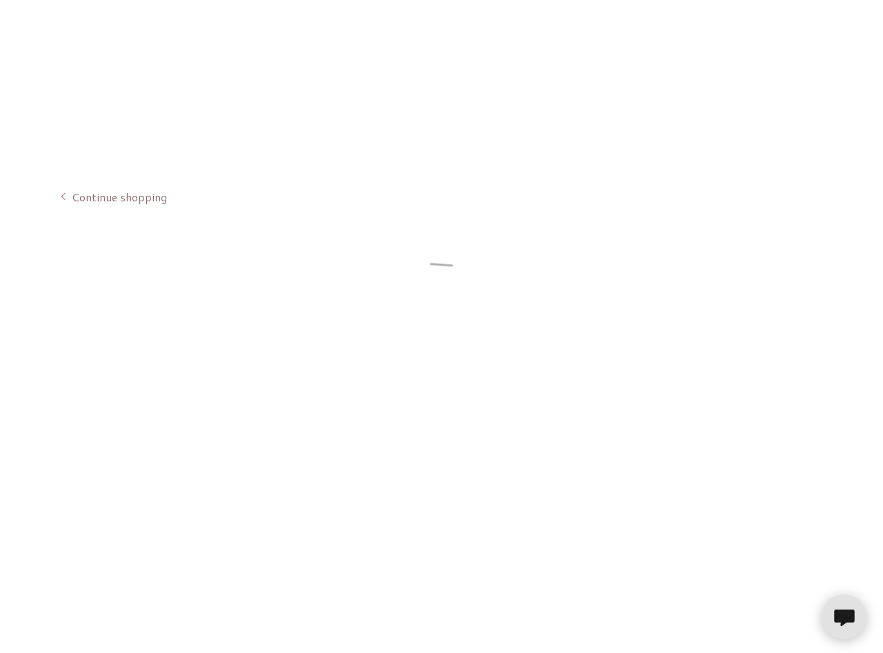

--- FILE ---
content_type: text/html;charset=utf-8
request_url: https://texaswoofpack.com/shop?olsPage=cart
body_size: 12932
content:
<!DOCTYPE html><html lang="en-US"><head><meta charSet="utf-8"/><meta http-equiv="X-UA-Compatible" content="IE=edge"/><meta name="viewport" content="width=device-width, initial-scale=1"/><title>texaswoofpack.com</title><meta name="author" content="texaswoofpack.com"/><meta name="generator" content="Starfield Technologies; Go Daddy Website Builder 8.0.0000"/><link rel="manifest" href="/manifest.webmanifest"/><link rel="apple-touch-icon" sizes="57x57" href="//img1.wsimg.com/isteam/ip/static/pwa-app/logo-default.png/:/rs=w:57,h:57,m"/><link rel="apple-touch-icon" sizes="60x60" href="//img1.wsimg.com/isteam/ip/static/pwa-app/logo-default.png/:/rs=w:60,h:60,m"/><link rel="apple-touch-icon" sizes="72x72" href="//img1.wsimg.com/isteam/ip/static/pwa-app/logo-default.png/:/rs=w:72,h:72,m"/><link rel="apple-touch-icon" sizes="114x114" href="//img1.wsimg.com/isteam/ip/static/pwa-app/logo-default.png/:/rs=w:114,h:114,m"/><link rel="apple-touch-icon" sizes="120x120" href="//img1.wsimg.com/isteam/ip/static/pwa-app/logo-default.png/:/rs=w:120,h:120,m"/><link rel="apple-touch-icon" sizes="144x144" href="//img1.wsimg.com/isteam/ip/static/pwa-app/logo-default.png/:/rs=w:144,h:144,m"/><link rel="apple-touch-icon" sizes="152x152" href="//img1.wsimg.com/isteam/ip/static/pwa-app/logo-default.png/:/rs=w:152,h:152,m"/><link rel="apple-touch-icon" sizes="180x180" href="//img1.wsimg.com/isteam/ip/static/pwa-app/logo-default.png/:/rs=w:180,h:180,m"/><meta property="og:url" content="https://texaswoofpack.com/shop"/>
<meta property="og:site_name" content="texaswoofpack.com"/>
<meta property="og:title" content="texaswoofpack.com"/>
<meta property="og:type" content="website"/>
<meta property="og:image" content="https://img1.wsimg.com/isteam/ip/4fc5c217-3652-4d4e-b7b4-accc4eea258a/fb_479035194229674_2048x1536.jpg"/>
<meta property="og:locale" content="en_US"/>
<meta name="twitter:card" content="summary"/>
<meta name="twitter:title" content="texaswoofpack.com"/>
<meta name="twitter:image" content="https://img1.wsimg.com/isteam/ip/4fc5c217-3652-4d4e-b7b4-accc4eea258a/fb_479035194229674_2048x1536.jpg"/>
<meta name="twitter:image:alt" content="texaswoofpack.com"/>
<meta name="theme-color" content="#ffffff"/><style>.x{-ms-text-size-adjust:100%;-webkit-text-size-adjust:100%;-webkit-tap-highlight-color:rgba(0,0,0,0);margin:0;box-sizing:border-box}.x *,.x :after,.x :before{box-sizing:inherit}.x-el a[href^="mailto:"]:not(.x-el),.x-el a[href^="tel:"]:not(.x-el){color:inherit;font-size:inherit;text-decoration:inherit}.x-el-article,.x-el-aside,.x-el-details,.x-el-figcaption,.x-el-figure,.x-el-footer,.x-el-header,.x-el-hgroup,.x-el-main,.x-el-menu,.x-el-nav,.x-el-section,.x-el-summary{display:block}.x-el-audio,.x-el-canvas,.x-el-progress,.x-el-video{display:inline-block;vertical-align:baseline}.x-el-audio:not([controls]){display:none;height:0}.x-el-template{display:none}.x-el-a{background-color:transparent;color:inherit}.x-el-a:active,.x-el-a:hover{outline:0}.x-el-abbr[title]{border-bottom:1px dotted}.x-el-b,.x-el-strong{font-weight:700}.x-el-dfn{font-style:italic}.x-el-mark{background:#ff0;color:#000}.x-el-small{font-size:80%}.x-el-sub,.x-el-sup{font-size:75%;line-height:0;position:relative;vertical-align:baseline}.x-el-sup{top:-.5em}.x-el-sub{bottom:-.25em}.x-el-img{vertical-align:middle;border:0}.x-el-svg:not(:root){overflow:hidden}.x-el-figure{margin:0}.x-el-hr{box-sizing:content-box;height:0}.x-el-pre{overflow:auto}.x-el-code,.x-el-kbd,.x-el-pre,.x-el-samp{font-family:monospace,monospace;font-size:1em}.x-el-button,.x-el-input,.x-el-optgroup,.x-el-select,.x-el-textarea{color:inherit;font:inherit;margin:0}.x-el-button{overflow:visible}.x-el-button,.x-el-select{text-transform:none}.x-el-button,.x-el-input[type=button],.x-el-input[type=reset],.x-el-input[type=submit]{-webkit-appearance:button;cursor:pointer}.x-el-button[disabled],.x-el-input[disabled]{cursor:default}.x-el-button::-moz-focus-inner,.x-el-input::-moz-focus-inner{border:0;padding:0}.x-el-input{line-height:normal}.x-el-input[type=checkbox],.x-el-input[type=radio]{box-sizing:border-box;padding:0}.x-el-input[type=number]::-webkit-inner-spin-button,.x-el-input[type=number]::-webkit-outer-spin-button{height:auto}.x-el-input[type=search]{-webkit-appearance:textfield;box-sizing:content-box}.x-el-input[type=search]::-webkit-search-cancel-button,.x-el-input[type=search]::-webkit-search-decoration{-webkit-appearance:none}.x-el-textarea{border:0}.x-el-fieldset{border:1px solid silver;margin:0 2px;padding:.35em .625em .75em}.x-el-legend{border:0;padding:0}.x-el-textarea{overflow:auto}.x-el-optgroup{font-weight:700}.x-el-table{border-collapse:collapse;border-spacing:0}.x-el-td,.x-el-th{padding:0}.x{-webkit-font-smoothing:antialiased}.x-el-hr{border:0}.x-el-fieldset,.x-el-input,.x-el-select,.x-el-textarea{margin-top:0;margin-bottom:0}.x-el-fieldset,.x-el-input[type=email],.x-el-input[type=text],.x-el-textarea{width:100%}.x-el-label{vertical-align:middle}.x-el-input{border-style:none;padding:.5em;vertical-align:middle}.x-el-select:not([multiple]){vertical-align:middle}.x-el-textarea{line-height:1.75;padding:.5em}.x-el.d-none{display:none!important}.sideline-footer{margin-top:auto}.disable-scroll{touch-action:none;overflow:hidden;position:fixed;max-width:100vw}@-webkit-keyframes loaderscale{0%{transform:scale(1);opacity:1}45%{transform:scale(.1);opacity:.7}80%{transform:scale(1);opacity:1}}@keyframes loaderscale{0%{transform:scale(1);opacity:1}45%{transform:scale(.1);opacity:.7}80%{transform:scale(1);opacity:1}}.x-loader svg{display:inline-block}.x-loader svg:first-child{-webkit-animation:loaderscale .75s cubic-bezier(.2,.68,.18,1.08) -.24s infinite;animation:loaderscale .75s cubic-bezier(.2,.68,.18,1.08) -.24s infinite}.x-loader svg:nth-child(2){-webkit-animation:loaderscale .75s cubic-bezier(.2,.68,.18,1.08) -.12s infinite;animation:loaderscale .75s cubic-bezier(.2,.68,.18,1.08) -.12s infinite}.x-loader svg:nth-child(3){-webkit-animation:loaderscale .75s cubic-bezier(.2,.68,.18,1.08) 0s infinite;animation:loaderscale .75s cubic-bezier(.2,.68,.18,1.08) 0s infinite}.x-icon>svg{transition:transform .33s ease-in-out}.x-icon>svg.rotate-90{transform:rotate(-90deg)}.x-icon>svg.rotate90{transform:rotate(90deg)}.x-icon>svg.rotate-180{transform:rotate(-180deg)}.x-icon>svg.rotate180{transform:rotate(180deg)}.x-rt:after{content:"";clear:both}.x-rt ol,.x-rt ul{text-align:left}.x-rt p{margin:0}.x-rt br{clear:both}.mte-inline-block{display:inline-block}@media only screen and (min-device-width:1025px){:root select,_::-webkit-full-page-media,_:future{font-family:sans-serif!important}}

</style>
<link rel="preload" href="//fonts.googleapis.com/css?family=Josefin+Slab:600&amp;display=swap" as="style" onload="this.rel=&#39;stylesheet&#39;"/>
<link rel="preload" href="//fonts.googleapis.com/css?family=Cantarell:400,400i,700,700i&amp;display=swap" as="style" onload="this.rel=&#39;stylesheet&#39;"/>
<style>/*
Copyright (c) 2010 by Typemade (hi@typemade.mx). All rights reserved.

This Font Software is licensed under the SIL Open Font License, Version 1.1.
This license is copied below, and is also available with a FAQ at: http://scripts.sil.org/OFL

—————————————————————————————-
SIL OPEN FONT LICENSE Version 1.1 - 26 February 2007
—————————————————————————————-
*/
/*
Copyright (c) 2009 Dave Crossland <dave@lab6.com>

This Font Software is licensed under the SIL Open Font License, Version 1.1.
This license is copied below, and is also available with a FAQ at: http://scripts.sil.org/OFL

—————————————————————————————-
SIL OPEN FONT LICENSE Version 1.1 - 26 February 2007
—————————————————————————————-
*/</style>
<style data-glamor="cxs-default-sheet">.x .c1-1{letter-spacing:normal}.x .c1-2{text-transform:none}.x .c1-3{background-color:rgb(255, 255, 255)}.x .c1-4{width:100%}.x .c1-5 > div{position:relative}.x .c1-6 > div{overflow:hidden}.x .c1-7 > div{margin-top:auto}.x .c1-8 > div{margin-right:auto}.x .c1-9 > div{margin-bottom:auto}.x .c1-a > div{margin-left:auto}.x .c1-b{font-family:'Cantarell', Arial, sans-serif}.x .c1-c{font-size:16px}.x .c1-h{padding-top:40px}.x .c1-i{padding-bottom:40px}.x .c1-j{padding:0px !important}.x .c1-k:before{content:""}.x .c1-l:before{display:table}.x .c1-m:before{clear:both}.x .c1-n:after{content:""}.x .c1-o:after{display:table}.x .c1-p:after{clear:both}.x .c1-s{position:relative}.x .c1-t{padding-top:24px}.x .c1-u{padding-bottom:24px}.x .c1-w{margin-left:auto}.x .c1-x{margin-right:auto}.x .c1-y{padding-left:24px}.x .c1-z{padding-right:24px}.x .c1-10{max-width:100%}.x .c1-11{padding-top:0px !important}.x .c1-12{padding-bottom:0px !important}.x .c1-17{display:flex}.x .c1-18{box-sizing:border-box}.x .c1-19{flex-direction:row}.x .c1-1a{flex-wrap:wrap}.x .c1-1b{margin-top:0}.x .c1-1c{margin-right:-12px}.x .c1-1d{margin-bottom:0}.x .c1-1e{margin-left:-12px}.x .c1-1f{align-items:center}.x .c1-1g{justify-content:space-between}.x .c1-1h cell{flex-basis:auto}.x .c1-1i cell{flex-grow:0}.x .c1-1n{flex-grow:0}.x .c1-1o{flex-shrink:1}.x .c1-1p{flex-basis:auto}.x .c1-1q{padding-top:0}.x .c1-1r{padding-right:12px}.x .c1-1s{padding-bottom:0}.x .c1-1t{padding-left:12px}.x .c1-1y{letter-spacing:inherit}.x .c1-1z{text-transform:inherit}.x .c1-20{text-decoration:none}.x .c1-21{word-wrap:break-word}.x .c1-22{overflow-wrap:break-word}.x .c1-23{cursor:pointer}.x .c1-24{justify-content:flex-start}.x .c1-25{border-top:0px}.x .c1-26{border-right:0px}.x .c1-27{border-bottom:0px}.x .c1-28{border-left:0px}.x .c1-29{color:rgb(27, 27, 27)}.x .c1-2a{font-weight:inherit}.x .c1-2b:hover{color:rgb(22, 22, 22)}.x .c1-2c:active{color:rgb(22, 22, 22)}.x .c1-2d{color:inherit}.x .c1-2e{display:inline-block}.x .c1-2f{vertical-align:top}.x .c1-2g{padding-top:6px}.x .c1-2h{padding-right:6px}.x .c1-2i{padding-bottom:6px}.x .c1-2j{padding-left:6px}.x .c1-2k{line-height:0}.x .c1-2l{justify-content:flex-end}.x .c1-2o{font-size:12px}.x .c1-2t{letter-spacing:0.107em}.x .c1-2u{text-transform:uppercase}.x .c1-2v{font-size:14px}.x .c1-2w{font-weight:400}.x .c1-2x:hover{color:rgb(64, 64, 64)}.x .c1-32{vertical-align:middle}.x .c1-33{display:none}.x .c1-34{padding-top:16px}.x .c1-35{padding-bottom:16px}.x .c1-37{padding-top:4px}.x .c1-38{padding-bottom:4px}.x .c1-39{justify-content:center}.x .c1-3a{flex-wrap:nowrap}.x .c1-3b{flex-grow:1}.x .c1-3c{max-width:none}.x .c1-3d{line-height:24px}.x .c1-3e{margin-left:0}.x .c1-3f{margin-right:0}.x .c1-3g{-webkit-margin-before:0}.x .c1-3h{-webkit-margin-after:0}.x .c1-3i{-webkit-padding-start:0}.x .c1-3j{padding-right:0}.x .c1-3k{padding-left:0}.x .c1-3l{color:rgb(94, 94, 94)}.x .c1-3m{margin-bottom:none}.x .c1-3n{list-style:none}.x .c1-3o{padding-left:32px}.x .c1-3p{white-space:nowrap}.x .c1-3q{visibility:hidden}.x .c1-3r:first-child{margin-left:0}.x .c1-3s:first-child{padding-left:0}.x .c1-3t{display:block}.x .c1-3u{margin-left:-6px}.x .c1-3v{margin-right:-6px}.x .c1-3w{margin-top:-6px}.x .c1-3x{margin-bottom:-6px}.x .c1-3y{color:rgb(22, 22, 22)}.x .c1-3z{font-weight:700}.x .c1-40{transition:transform .33s ease-in-out}.x .c1-41{transform:rotate(0deg)}.x .c1-42{border-radius:4px}.x .c1-43{box-shadow:0 3px 6px 3px rgba(0,0,0,0.24)}.x .c1-44{padding-left:16px}.x .c1-45{padding-right:16px}.x .c1-46{position:absolute}.x .c1-47{right:0px}.x .c1-48{top:32px}.x .c1-49{max-height:45vh}.x .c1-4a{overflow-y:auto}.x .c1-4b{z-index:1003}.x .c1-4e{text-align:left}.x .c1-4f:last-child{margin-bottom:0}.x .c1-4g{margin-top:8px}.x .c1-4h{margin-bottom:8px}.x .c1-4i{line-height:1.5}.x .c1-4j{max-width:30%}.x .c1-4l{width:40px}.x .c1-4m{z-index:0}.x .c1-4n{top:50%}.x .c1-4o{background-color:transparent}.x .c1-4p{transform:translateY(-50%)}.x .c1-4q{overflow:visible}.x .c1-4r{left:0px}.x .c1-4s{top:calc(50%)}.x .c1-4u{line-height:1.3em}.x .c1-4v{font-style:normal}.x .c1-4w{right:16px}.x .c1-4x{top:16px}.x .c1-4y{margin-left:24px}.x .c1-51{display:inline}.x .c1-52{transition:}.x .c1-53{transform:}.x .c1-54{top:initial}.x .c1-55{max-height:none}.x .c1-56{width:240px}.x .c1-57{color:inherit !important}.x .c1-58{margin-bottom:16px}.x .c1-59{padding-top:8px}.x .c1-5a{padding-right:8px}.x .c1-5b{padding-bottom:8px}.x .c1-5c{padding-left:8px}.x .c1-5d{border-color:rgb(226, 226, 226)}.x .c1-5e{border-bottom-width:1px}.x .c1-5f{border-style:solid}.x .c1-5g{margin-top:16px}.x .c1-5h dropdown{position:absolute}.x .c1-5i dropdown{right:0px}.x .c1-5j dropdown{top:initial}.x .c1-5k dropdown{white-space:nowrap}.x .c1-5l dropdown{max-height:none}.x .c1-5m dropdown{overflow-y:auto}.x .c1-5n dropdown{display:none}.x .c1-5o dropdown{z-index:1003}.x .c1-5p dropdown{width:240px}.x .c1-5s listItem{display:block}.x .c1-5t listItem{text-align:left}.x .c1-5u listItem{margin-bottom:0}.x .c1-5v separator{margin-top:16px}.x .c1-5w separator{margin-bottom:16px}.x .c1-5x{background-color:rgb(22, 22, 22)}.x .c1-5y{position:fixed}.x .c1-5z{top:0px}.x .c1-60{height:100%}.x .c1-61{z-index:10002}.x .c1-62{padding-top:56px}.x .c1-63{-webkit-overflow-scrolling:touch}.x .c1-64{transform:translateX(-249vw)}.x .c1-65{overscroll-behavior:contain}.x .c1-66{box-shadow:0 2px 6px 0px rgba(0,0,0,0.2)}.x .c1-67{transition:transform .3s ease-in-out}.x .c1-68{overflow:hidden}.x .c1-69{flex-direction:column}.x .c1-6a{padding-bottom:32px}.x .c1-6b{text-shadow:none}.x .c1-6c{color:rgb(164, 164, 164)}.x .c1-6d{color:rgb(247, 247, 247)}.x .c1-6e{top:15px}.x .c1-6f{right:15px}.x .c1-6g{font-size:28px}.x .c1-6h:hover{color:rgb(255, 255, 255)}.x .c1-6m{overflow-x:hidden}.x .c1-6n{overscroll-behavior:none}.x .c1-6o{border-color:rgba(76, 76, 76, 0.5)}.x .c1-6p{border-bottom-width:1px}.x .c1-6q{border-bottom-style:solid}.x .c1-6r:last-child{border-bottom:0}.x .c1-6s:hover{color:rgb(198, 198, 198)}.x .c1-6t:active{color:rgb(255, 255, 255)}.x .c1-6u{height:auto}.x .c1-70{background-color:rgba(255, 255, 255, 0.15)}.x .c1-71{border-color:rgb(255, 255, 255)}.x .c1-72{border-top-width:0}.x .c1-73{border-right-width:0}.x .c1-74{border-bottom-width:0}.x .c1-75{border-left-width:0}.x .c1-76{border-radius:0}.x .c1-77{padding-left:40px}.x .c1-78{padding-right:40px}.x .c1-79{color:rgb(191, 191, 191)}.x .c1-7a::placeholder{color:inherit}.x .c1-7b:focus{outline:none}.x .c1-7c:focus{box-shadow:inset 0 0 0 1px currentColor}.x .c1-7d::-webkit-input-placeholder{color:inherit}.x .c1-7l{cursor:auto}.x .c1-7m{border-color:rgb(42, 42, 42)}.x .c1-7n{margin-top:32px}.x .c1-7o{margin-right:32px}.x .c1-7p{margin-bottom:32px}.x .c1-7q{margin-left:32px}.x .c1-7r{flex-basis:0%}.x .c1-7v{text-align:center}.x .c1-7w{font-family:'Josefin Slab', Rockwell, Georgia, serif}.x .c1-81{color:rgb(143, 110, 110)}.x .c1-82:hover{color:rgb(71, 71, 71)}.x .c1-83:active{color:rgb(48, 48, 48)}.x .c1-84{line-height:1.2}.x .c1-85{font-size:32px}.x .c1-86{font-weight:600}.x .c1-8b{word-wrap:normal !important}.x .c1-8c{overflow-wrap:normal !important}.x .c1-8d{width:auto}.x .c1-8e{left:0px}.x .c1-8f{font-size:22px}.x .c1-8k{width:inherit}.x .c1-8l{[object -object]:0px}.x .c1-8m{line-height:1.25}.x .c1-8n{white-space:pre-line}.x .c1-8o{min-height:100vh}.x .c1-8q{min-height:250px}.x .c1-8r{padding-bottom:56px}.x .c1-8s{flex-grow:3}.x .c1-8t{flex-basis:100%}.x .c1-8w{color:rgb(89, 89, 89)}.x .c1-8y{font-size:inherit !important}.x .c1-8z{line-height:inherit}.x .c1-90{font-style:italic}.x .c1-91{text-decoration:line-through}.x .c1-92{text-decoration:underline}.x .c1-93{margin-top:24px}.x .c1-95{list-style-type:none}.x .c1-97:active{color:rgb(143, 110, 110)}.x .c1-9a{right:24px}.x .c1-9b{bottom:24px}.x .c1-9c{z-index:9999}.x .c1-9d{width:65px}.x .c1-9e{height:65px}.x .c1-9g{border-radius:50%}.x .c1-9h{background-color:rgb(226, 226, 226)}.x .c1-9i{box-shadow:0px 3px 18px rgba(0, 0, 0, 0.25)}.x .c1-9j{transform:translateZ(0)}</style>
<style data-glamor="cxs-xs-sheet">@media (max-width: 767px){.x .c1-q{padding-top:32px}}@media (max-width: 767px){.x .c1-r{padding-bottom:32px}}@media (max-width: 767px){.x .c1-4z{margin-left:0px}}@media (max-width: 767px){.x .c1-50{position:fixed}}@media (max-width: 767px){.x .c1-7e{font-size:16px}}@media (max-width: 767px){.x .c1-7f{top:50%}}@media (max-width: 767px){.x .c1-7g{transform:translateY(-50%)}}@media (max-width: 767px){.x .c1-7h{left:8px}}@media (max-width: 767px){.x .c1-7x{width:100%}}@media (max-width: 767px){.x .c1-7y{display:flex}}@media (max-width: 767px){.x .c1-7z{justify-content:center}}@media (max-width: 767px){.x .c1-96{flex-direction:column}}@media (max-width: 767px){.x .c1-98{padding-top:4px}}@media (max-width: 767px){.x .c1-99{padding-bottom:4px}}</style>
<style data-glamor="cxs-sm-sheet">@media (min-width: 768px){.x .c1-d{font-size:16px}}@media (min-width: 768px){.x .c1-13{width:100%}}@media (min-width: 768px){.x .c1-1j{margin-top:0}}@media (min-width: 768px){.x .c1-1k{margin-right:-24px}}@media (min-width: 768px){.x .c1-1l{margin-bottom:0}}@media (min-width: 768px){.x .c1-1m{margin-left:-24px}}@media (min-width: 768px){.x .c1-1u{padding-top:0}}@media (min-width: 768px){.x .c1-1v{padding-right:24px}}@media (min-width: 768px){.x .c1-1w{padding-bottom:0}}@media (min-width: 768px){.x .c1-1x{padding-left:24px}}@media (min-width: 768px){.x .c1-2p{font-size:12px}}@media (min-width: 768px){.x .c1-2y{font-size:14px}}@media (min-width: 768px) and (max-width: 1023px){.x .c1-4d{right:0px}}@media (min-width: 768px) and (max-width: 1023px){.x .c1-5r dropdown{right:0px}}@media (min-width: 768px){.x .c1-6i{font-size:30px}}@media (min-width: 768px) and (max-width: 1023px){.x .c1-7i{top:50%}}@media (min-width: 768px) and (max-width: 1023px){.x .c1-7j{transform:translateY(-50%)}}@media (min-width: 768px) and (max-width: 1023px){.x .c1-7k{left:8px}}@media (min-width: 768px) and (max-width: 1023px){.x .c1-80{width:100%}}@media (min-width: 768px){.x .c1-87{font-size:38px}}@media (min-width: 768px){.x .c1-8g{font-size:22px}}@media (min-width: 768px){.x .c1-8p{text-align:left}}</style>
<style data-glamor="cxs-md-sheet">@media (min-width: 1024px){.x .c1-e{font-size:16px}}@media (min-width: 1024px){.x .c1-v{display:none}}@media (min-width: 1024px){.x .c1-14{width:984px}}@media (min-width: 1024px){.x .c1-2m > :first-child{margin-left:0px}}@media (min-width: 1024px){.x .c1-2n{justify-content:inherit}}@media (min-width: 1024px){.x .c1-2q{font-size:12px}}@media (min-width: 1024px){.x .c1-2z{font-size:14px}}@media (min-width: 1024px){.x .c1-36{display:inherit}}@media (min-width: 1024px) and (max-width: 1279px){.x .c1-4c{right:0px}}@media (min-width: 1024px){.x .c1-4k > :first-child{margin-left:24px}}@media (min-width: 1024px){.x .c1-4t{left:0px}}@media (min-width: 1024px) and (max-width: 1279px){.x .c1-5q dropdown{right:0px}}@media (min-width: 1024px){.x .c1-6j{font-size:30px}}@media (min-width: 1024px){.x .c1-6v{position:relative}}@media (min-width: 1024px){.x .c1-6w{margin-top:0}}@media (min-width: 1024px){.x .c1-6x{margin-right:0}}@media (min-width: 1024px){.x .c1-6y{margin-bottom:0}}@media (min-width: 1024px){.x .c1-6z{margin-left:0}}@media (min-width: 1024px){.x .c1-7s{margin-left:16.666666666666664%}}@media (min-width: 1024px){.x .c1-7t{flex-basis:66.66666666666666%}}@media (min-width: 1024px){.x .c1-7u{max-width:66.66666666666666%}}@media (min-width: 1024px){.x .c1-88{font-size:38px}}@media (min-width: 1024px){.x .c1-8h{font-size:22px}}@media (min-width: 1024px){.x .c1-8u{flex-basis:0%}}@media (min-width: 1024px){.x .c1-8v{max-width:none}}@media (min-width: 1024px){.x .c1-8x{text-align:left}}@media (min-width: 1024px){.x .c1-94{text-align:right}}@media (min-width: 1024px){.x .c1-9f{z-index:9999}}</style>
<style data-glamor="cxs-lg-sheet">@media (min-width: 1280px){.x .c1-f{font-size:16px}}@media (min-width: 1280px){.x .c1-15{width:1160px}}@media (min-width: 1280px){.x .c1-2r{font-size:12px}}@media (min-width: 1280px){.x .c1-30{font-size:14px}}@media (min-width: 1280px){.x .c1-6k{font-size:32px}}@media (min-width: 1280px){.x .c1-89{font-size:44px}}@media (min-width: 1280px){.x .c1-8i{font-size:22px}}</style>
<style data-glamor="cxs-xl-sheet">@media (min-width: 1536px){.x .c1-g{font-size:18px}}@media (min-width: 1536px){.x .c1-16{width:1280px}}@media (min-width: 1536px){.x .c1-2s{font-size:14px}}@media (min-width: 1536px){.x .c1-31{font-size:16px}}@media (min-width: 1536px){.x .c1-6l{font-size:36px}}@media (min-width: 1536px){.x .c1-8a{font-size:48px}}@media (min-width: 1536px){.x .c1-8j{font-size:24px}}</style>
<style>.page-inner { background-color: rgb(255, 255, 255); min-height: 100vh; }</style>
<style>.grecaptcha-badge { visibility: hidden; }</style>
<script>"use strict";

if ('serviceWorker' in navigator) {
  window.addEventListener('load', function () {
    navigator.serviceWorker.register('/sw.js');
  });
}</script></head>
<body class="x  x-fonts-josefin-slab"><div id="layout-4-fc-5-c-217-3652-4-d-4-e-b-7-b-4-accc-4-eea-258-a" class="layout layout-layout layout-layout-layout-20 locale-en-US lang-en"><div data-ux="Page" id="page-70657" class="x-el x-el-div x-el c1-1 c1-2 c1-3 c1-4 c1-5 c1-6 c1-7 c1-8 c1-9 c1-a c1-b c1-c c1-d c1-e c1-f c1-g c1-1 c1-2 c1-b c1-c c1-d c1-e c1-f c1-g"><div data-ux="Block" class="x-el x-el-div page-inner c1-1 c1-2 c1-b c1-c c1-d c1-e c1-f c1-g"><div id="e446981d-abcb-4742-9981-ad3fa08911c1" class="widget widget-header widget-header-header-9"><div data-ux="Header" role="main" data-aid="HEADER_WIDGET" id="n-70658" class="x-el x-el-div x-el x-el c1-1 c1-2 c1-b c1-c c1-d c1-e c1-f c1-g c1-1 c1-2 c1-3 c1-b c1-c c1-d c1-e c1-f c1-g c1-1 c1-2 c1-b c1-c c1-d c1-e c1-f c1-g"><div> <section data-ux="Section" data-aid="HEADER_SECTION" class="x-el x-el-section c1-1 c1-2 c1-3 c1-h c1-i c1-j c1-b c1-c c1-k c1-l c1-m c1-n c1-o c1-p c1-q c1-r c1-d c1-e c1-f c1-g"><div data-ux="Block" class="x-el x-el-div c1-1 c1-2 c1-s c1-b c1-c c1-d c1-e c1-f c1-g"><div data-ux="Block" class="x-el x-el-div c1-1 c1-2 c1-3 c1-b c1-c c1-d c1-e c1-f c1-g"><nav data-ux="Block" class="x-el x-el-nav c1-1 c1-2 c1-s c1-t c1-u c1-b c1-c c1-d c1-v c1-e c1-f c1-g"><div data-ux="Container" class="x-el x-el-div c1-1 c1-2 c1-w c1-x c1-y c1-z c1-10 c1-11 c1-12 c1-b c1-c c1-13 c1-d c1-14 c1-e c1-15 c1-f c1-16 c1-g"><div data-ux="Grid" class="x-el x-el-div c1-1 c1-2 c1-17 c1-18 c1-19 c1-1a c1-1b c1-1c c1-1d c1-1e c1-1f c1-1g c1-1h c1-1i c1-b c1-c c1-1j c1-1k c1-1l c1-1m c1-d c1-e c1-f c1-g"><div data-ux="GridCell" class="x-el x-el-div c1-1 c1-2 c1-18 c1-1n c1-1o c1-1p c1-10 c1-1q c1-1r c1-1s c1-1t c1-b c1-c c1-1u c1-1v c1-1w c1-1x c1-d c1-e c1-f c1-g"><div data-ux="Element" id="bs-1" class="x-el x-el-div c1-1 c1-2 c1-b c1-c c1-d c1-e c1-f c1-g"><a rel="" role="button" aria-haspopup="menu" data-ux="LinkDropdown" data-toggle-ignore="true" id="70659" aria-expanded="false" toggleId="n-70658-navId-mobile" icon="hamburger" data-edit-interactive="true" data-aid="HAMBURGER_MENU_LINK" aria-label="Hamburger Site Navigation Icon" href="#" data-typography="LinkAlpha" class="x-el x-el-a c1-1y c1-1z c1-20 c1-21 c1-22 c1-17 c1-23 c1-1f c1-24 c1-25 c1-26 c1-27 c1-28 c1-29 c1-b c1-c c1-2a c1-2b c1-2c c1-d c1-v c1-e c1-f c1-g" data-tccl="ux2.HEADER.header9.Section.Default.Link.Dropdown.70660.click,click"><svg viewBox="0 0 24 24" fill="currentColor" width="40px" height="40px" data-ux="IconHamburger" class="x-el x-el-svg c1-1 c1-2 c1-2d c1-2e c1-2f c1-2g c1-2h c1-2i c1-2j c1-b c1-c c1-d c1-e c1-f c1-g"><path fill-rule="evenodd" d="M19.248 7.5H4.752A.751.751 0 0 1 4 6.75c0-.414.337-.75.752-.75h14.496a.75.75 0 1 1 0 1.5m0 5.423H4.752a.75.75 0 0 1 0-1.5h14.496a.75.75 0 1 1 0 1.5m0 5.423H4.752a.75.75 0 1 1 0-1.5h14.496a.75.75 0 1 1 0 1.5"></path></svg></a></div></div><div data-ux="GridCell" class="x-el x-el-div c1-1 c1-2 c1-18 c1-1n c1-1o c1-1p c1-10 c1-1q c1-1r c1-1s c1-1t c1-b c1-c c1-1u c1-1v c1-1w c1-1x c1-d c1-e c1-f c1-g"><div data-ux="UtilitiesMenu" id="membership170661-utility-menu" class="x-el x-el-div c1-1 c1-2 c1-17 c1-1f c1-2k c1-b c1-c c1-2l c1-d c1-2m c1-2n c1-e c1-f c1-g"><span data-ux="Element" class="x-el x-el-span c1-1 c1-2 c1-b c1-c c1-d c1-e c1-f c1-g"><div data-ux="Element" id="bs-2" class="x-el x-el-div c1-1 c1-2 c1-2e c1-b c1-c c1-d c1-e c1-f c1-g"><div data-ux="Block" class="x-el x-el-div c1-1 c1-2 c1-17 c1-1f c1-2o c1-b c1-2p c1-2q c1-2r c1-2s"><a rel="" role="button" aria-haspopup="menu" data-ux="UtilitiesMenuLink" aria-label="Shopping Cart Icon" href="#" data-typography="NavAlpha" class="x-el x-el-a c1-2t c1-2u c1-20 c1-21 c1-22 c1-17 c1-23 c1-2k c1-1f c1-b c1-29 c1-2v c1-2w c1-2x c1-2c c1-2y c1-2z c1-30 c1-31" data-tccl="ux2.HEADER.header9.UtilitiesMenu.Default.Link.Default.70662.click,click"><svg viewBox="0 0 24 24" fill="currentColor" width="40px" height="40px" data-ux="UtilitiesMenuIcon" data-aid="CART_ICON_RENDER" data-typography="NavAlpha" class="x-el x-el-svg c1-2t c1-2u c1-29 c1-2e c1-32 c1-2g c1-2h c1-2i c1-2j c1-2k c1-b c1-2v c1-2w c1-2x c1-2c c1-2y c1-2z c1-30 c1-31"><path fill-rule="evenodd" d="M17.39 17.381c-.713 0-1.305.593-1.305 1.31 0 .715.592 1.31 1.305 1.31s1.305-.595 1.305-1.31c0-.717-.592-1.31-1.305-1.31m-9.133 0c-.713 0-1.305.593-1.305 1.31 0 .715.592 1.31 1.305 1.31s1.305-.595 1.305-1.31c0-.717-.592-1.31-1.305-1.31m9.765-2.061c.357 0 .673.376.673.734 0 .359-.295.735-.652.735H7.605a.659.659 0 0 1-.653-.655c0-.219.22-.654.409-1.006.138-.257.179-.553.118-.839L5.77 5.309H4.652A.658.658 0 0 1 4 4.655C4 4.297 4.296 4 4.652 4h1.774c.683 0 .704.819.805 1.309h12.116c.357 0 .653.297.653.655l-1.358 4.917a3.167 3.167 0 0 1-2.509 2.095l-7.356 1.132s.172.257.172.565c0 .308-.305.647-.305.647h9.378zM7.531 6.809l1.139 5.722 7.292-1.02a1.568 1.568 0 0 0 1.253-1.124l1.07-3.679-10.754.101z"></path></svg></a></div></div></span></div></div></div></div></nav><nav data-ux="Block" class="x-el x-el-nav c1-1 c1-2 c1-33 c1-s c1-34 c1-35 c1-b c1-c c1-d c1-36 c1-e c1-f c1-g"><div data-ux="Container" class="x-el x-el-div c1-1 c1-2 c1-w c1-x c1-y c1-z c1-10 c1-37 c1-38 c1-b c1-c c1-13 c1-d c1-14 c1-e c1-15 c1-f c1-16 c1-g"><div data-ux="Block" id="n-7065870663-navBarId" class="x-el x-el-div c1-1 c1-2 c1-17 c1-39 c1-1f c1-3a c1-1q c1-1s c1-b c1-c c1-d c1-e c1-f c1-g"><div data-ux="Block" class="x-el x-el-div c1-1 c1-2 c1-17 c1-1f c1-1g c1-3b c1-1p c1-b c1-c c1-d c1-e c1-f c1-g"><div data-ux="Block" class="x-el x-el-div c1-1 c1-2 c1-b c1-c c1-d c1-e c1-f c1-g"><nav data-ux="Nav" data-aid="HEADER_NAV_RENDERED" role="navigation" class="x-el x-el-nav c1-1 c1-2 c1-3c c1-3d c1-b c1-c c1-d c1-e c1-f c1-g"><ul data-ux="List" id="nav-70664" class="x-el x-el-ul c1-1 c1-2 c1-1b c1-1d c1-3e c1-3f c1-3g c1-3h c1-3i c1-s c1-1q c1-3j c1-1s c1-3k c1-b c1-c c1-d c1-e c1-f c1-g"><li data-ux="ListItemInline" class="x-el x-el-li nav-item c1-1 c1-2 c1-3l c1-3e c1-3m c1-2e c1-3n c1-2f c1-3o c1-3p c1-s c1-3q c1-b c1-c c1-3r c1-3s c1-d c1-e c1-f c1-g"><a rel="" role="link" aria-haspopup="menu" data-ux="NavLink" target="" data-page="7529d671-359e-40c9-9d9d-2748668cc67e" data-edit-interactive="true" href="/" data-typography="NavAlpha" class="x-el x-el-a c1-2t c1-2u c1-20 c1-21 c1-22 c1-3t c1-23 c1-3u c1-3v c1-3w c1-3x c1-2j c1-2h c1-2g c1-2i c1-b c1-29 c1-2v c1-2w c1-2x c1-2c c1-2y c1-2z c1-30 c1-31" data-tccl="ux2.HEADER.header9.Nav.Default.Link.Default.70666.click,click">Home</a></li><li data-ux="ListItemInline" class="x-el x-el-li nav-item c1-1 c1-2 c1-3l c1-3e c1-3m c1-2e c1-3n c1-2f c1-3o c1-3p c1-s c1-3q c1-b c1-c c1-3r c1-3s c1-d c1-e c1-f c1-g"><a rel="" role="link" aria-haspopup="false" data-ux="NavLinkActive" target="" data-page="c0967fc4-0c03-4be9-8f45-62224f71849f" data-edit-interactive="true" href="/shop" data-typography="NavAlpha" class="x-el x-el-a c1-2t c1-2u c1-20 c1-21 c1-22 c1-3t c1-23 c1-b c1-3y c1-2v c1-3z c1-2x c1-2c c1-2y c1-2z c1-30 c1-31" data-tccl="ux2.HEADER.header9.Nav.Default.Link.Active.70667.click,click">Shop</a></li><li data-ux="ListItemInline" class="x-el x-el-li nav-item c1-1 c1-2 c1-3l c1-3e c1-3m c1-2e c1-3n c1-2f c1-3o c1-3p c1-s c1-3q c1-b c1-c c1-3r c1-3s c1-d c1-e c1-f c1-g"><div data-ux="Element" id="bs-3" class="x-el x-el-div c1-1 c1-2 c1-b c1-c c1-d c1-e c1-f c1-g"><a rel="" role="button" aria-haspopup="menu" data-ux="NavLinkDropdown" data-toggle-ignore="true" id="70668" aria-expanded="false" data-aid="NAV_MORE" data-edit-interactive="true" href="#" data-typography="NavAlpha" class="x-el x-el-a c1-2t c1-2u c1-20 c1-21 c1-22 c1-17 c1-23 c1-1f c1-b c1-29 c1-2v c1-2w c1-2x c1-2c c1-2y c1-2z c1-30 c1-31" data-tccl="ux2.HEADER.header9.Nav.Default.Link.Dropdown.70669.click,click"><div style="pointer-events:none;display:flex;align-items:center" data-aid="NAV_MORE"><span style="margin-right:4px">More</span><svg viewBox="0 0 24 24" fill="currentColor" width="16" height="16" data-ux="Icon" class="x-el x-el-svg c1-1 c1-2 c1-2d c1-2e c1-40 c1-41 c1-32 c1-s c1-b c1-2v c1-2y c1-2z c1-30 c1-31"><path fill-rule="evenodd" d="M19.544 7.236a.773.773 0 0 1-.031 1.06l-7.883 7.743-7.42-7.742a.773.773 0 0 1 0-1.061.699.699 0 0 1 1.017 0l6.433 6.713 6.868-6.745a.698.698 0 0 1 1.016.032"></path></svg></div></a></div><ul data-ux="Dropdown" role="menu" id="more-70665" class="x-el x-el-ul c1-1 c1-2 c1-42 c1-43 c1-3 c1-34 c1-35 c1-44 c1-45 c1-46 c1-47 c1-48 c1-3p c1-49 c1-4a c1-33 c1-4b c1-b c1-c c1-4c c1-4d c1-d c1-e c1-f c1-g"><li data-ux="ListItem" role="menuitem" class="x-el x-el-li c1-1 c1-2 c1-3l c1-1d c1-3t c1-4e c1-b c1-c c1-4f c1-d c1-e c1-f c1-g"><a rel="" role="link" aria-haspopup="menu" data-ux="NavMoreMenuLink" target="" data-page="7529d671-359e-40c9-9d9d-2748668cc67e" data-edit-interactive="true" aria-labelledby="more-70665" href="/" data-typography="NavAlpha" class="x-el x-el-a c1-2t c1-2u c1-20 c1-21 c1-22 c1-2e c1-23 c1-4g c1-4h c1-4i c1-b c1-29 c1-2v c1-2w c1-2x c1-2c c1-2y c1-2z c1-30 c1-31" data-tccl="ux2.HEADER.header9.Nav.MoreMenu.Link.Default.70670.click,click">Home</a></li><li data-ux="ListItem" role="menuitem" class="x-el x-el-li c1-1 c1-2 c1-3l c1-1d c1-3t c1-4e c1-b c1-c c1-4f c1-d c1-e c1-f c1-g"><a rel="" role="link" aria-haspopup="false" data-ux="NavMoreMenuLinkActive" target="" data-page="c0967fc4-0c03-4be9-8f45-62224f71849f" data-edit-interactive="true" aria-labelledby="more-70665" href="/shop" data-typography="NavAlpha" class="x-el x-el-a c1-2t c1-2u c1-20 c1-21 c1-22 c1-2e c1-23 c1-4g c1-4h c1-4i c1-b c1-3y c1-2v c1-3z c1-2x c1-2c c1-2y c1-2z c1-30 c1-31" data-tccl="ux2.HEADER.header9.Nav.MoreMenu.Link.Active.70671.click,click">Shop</a></li></ul></li></ul></nav></div><div data-ux="Block" class="x-el x-el-div c1-1 c1-2 c1-17 c1-s c1-1f c1-2l c1-1n c1-4j c1-b c1-c c1-d c1-e c1-f c1-g"><div data-ux="UtilitiesMenu" id="n-7065870672-utility-menu" class="x-el x-el-div c1-1 c1-2 c1-17 c1-1f c1-2k c1-b c1-c c1-2l c1-d c1-4k c1-2n c1-e c1-f c1-g"><div data-ux="Element" id="bs-4" class="x-el x-el-div c1-1 c1-2 c1-b c1-c c1-d c1-e c1-f c1-g"><div data-ux="Block" class="x-el x-el-div c1-1 c1-2 c1-17 c1-1f c1-b c1-c c1-d c1-e c1-f c1-g"><div data-ux="Block" data-aid="SEARCH_FORM_RENDERED" class="x-el x-el-div c1-1 c1-2 c1-4l c1-17 c1-1f c1-s c1-b c1-c c1-d c1-e c1-f c1-g"><div data-ux="Block" class="x-el x-el-div c1-1 c1-2 c1-17 c1-1f c1-46 c1-4m c1-47 c1-4n c1-1q c1-1s c1-4o c1-4l c1-4p c1-b c1-c c1-d c1-e c1-f c1-g"><div data-ux="Block" class="x-el x-el-div c1-1 c1-2 c1-4l c1-b c1-c c1-d c1-e c1-f c1-g"><svg viewBox="0 0 24 24" fill="currentColor" width="40px" height="40px" data-ux="UtilitiesMenuIcon" data-aid="SEARCH_ICON_RENDERED" data-typography="NavAlpha" class="x-el x-el-svg c1-2t c1-2u c1-29 c1-2e c1-4p c1-32 c1-2g c1-2h c1-2i c1-2j c1-2k c1-23 c1-46 c1-4q c1-4r c1-4s c1-b c1-2v c1-2w c1-2x c1-2c c1-2y c1-4t c1-2z c1-30 c1-31"><path fill-rule="evenodd" d="M19.504 18.461a.76.76 0 0 1 0 1.038.652.652 0 0 1-.956 0L15.2 15.993a6.142 6.142 0 0 1-3.83 1.353C7.858 17.346 5 14.353 5 10.673 5 6.994 7.858 4 11.371 4c3.513 0 6.371 2.994 6.371 6.673a6.82 6.82 0 0 1-1.536 4.333l3.298 3.455zM6.377 10.673c0 2.884 2.24 5.231 4.994 5.231 2.754 0 4.994-2.347 4.994-5.231s-2.24-5.23-4.994-5.23c-2.754 0-4.994 2.346-4.994 5.23z"></path></svg></div><svg viewBox="0 0 24 24" fill="currentColor" width="40px" height="40px" data-ux="CloseIcon" data-aid="SEARCH_CLOSE_RENDERED" class="x-el x-el-svg c1-1 c1-2 c1-29 c1-33 c1-32 c1-2g c1-2h c1-2i c1-2j c1-23 c1-4u c1-4v c1-4w c1-4x c1-4y c1-b c1-c c1-2b c1-4z c1-50 c1-d c1-e c1-f c1-g"><path fill-rule="evenodd" d="M19.219 5.22a.75.75 0 0 0-1.061 0l-5.939 5.939-5.939-5.94a.75.75 0 1 0-1.061 1.062l5.939 5.939-5.939 5.939a.752.752 0 0 0 0 1.06.752.752 0 0 0 1.061 0l5.939-5.938 5.939 5.939a.75.75 0 1 0 1.061-1.061l-5.939-5.94 5.939-5.938a.75.75 0 0 0 0-1.061"></path></svg></div></div></div></div><span data-ux="Element" class="x-el x-el-span c1-1 c1-2 c1-b c1-c c1-d c1-e c1-f c1-g"><div data-ux="Element" id="bs-5" class="x-el x-el-div c1-1 c1-2 c1-2e c1-b c1-c c1-d c1-e c1-f c1-g"><div data-ux="Block" class="x-el x-el-div c1-1 c1-2 c1-17 c1-1f c1-2o c1-b c1-2p c1-2q c1-2r c1-2s"><a rel="" role="button" aria-haspopup="menu" data-ux="UtilitiesMenuLink" aria-label="Shopping Cart Icon" href="#" data-typography="NavAlpha" class="x-el x-el-a c1-2t c1-2u c1-20 c1-21 c1-22 c1-17 c1-23 c1-2k c1-1f c1-b c1-29 c1-2v c1-2w c1-2x c1-2c c1-2y c1-2z c1-30 c1-31" data-tccl="ux2.HEADER.header9.UtilitiesMenu.Default.Link.Default.70674.click,click"><svg viewBox="0 0 24 24" fill="currentColor" width="40px" height="40px" data-ux="UtilitiesMenuIcon" data-aid="CART_ICON_RENDER" data-typography="NavAlpha" class="x-el x-el-svg c1-2t c1-2u c1-29 c1-2e c1-32 c1-2g c1-2h c1-2i c1-2j c1-2k c1-b c1-2v c1-2w c1-2x c1-2c c1-2y c1-2z c1-30 c1-31"><path fill-rule="evenodd" d="M17.39 17.381c-.713 0-1.305.593-1.305 1.31 0 .715.592 1.31 1.305 1.31s1.305-.595 1.305-1.31c0-.717-.592-1.31-1.305-1.31m-9.133 0c-.713 0-1.305.593-1.305 1.31 0 .715.592 1.31 1.305 1.31s1.305-.595 1.305-1.31c0-.717-.592-1.31-1.305-1.31m9.765-2.061c.357 0 .673.376.673.734 0 .359-.295.735-.652.735H7.605a.659.659 0 0 1-.653-.655c0-.219.22-.654.409-1.006.138-.257.179-.553.118-.839L5.77 5.309H4.652A.658.658 0 0 1 4 4.655C4 4.297 4.296 4 4.652 4h1.774c.683 0 .704.819.805 1.309h12.116c.357 0 .653.297.653.655l-1.358 4.917a3.167 3.167 0 0 1-2.509 2.095l-7.356 1.132s.172.257.172.565c0 .308-.305.647-.305.647h9.378zM7.531 6.809l1.139 5.722 7.292-1.02a1.568 1.568 0 0 0 1.253-1.124l1.07-3.679-10.754.101z"></path></svg></a></div></div></span><span data-ux="Element" id="n-7065870672-membership-icon" class="x-el x-el-span c1-1 c1-2 c1-s c1-17 c1-b c1-c c1-d c1-e c1-f c1-g"><div data-ux="Block" class="x-el x-el-div c1-1 c1-2 c1-17 c1-1f c1-b c1-c c1-d c1-e c1-f c1-g"><span data-ux="Element" class="x-el x-el-span membership-icon-logged-out c1-1 c1-2 c1-b c1-c c1-d c1-e c1-f c1-g"><div data-ux="Element" id="bs-6" class="x-el x-el-div c1-1 c1-2 c1-b c1-c c1-d c1-e c1-f c1-g"><a rel="" role="button" aria-haspopup="menu" data-ux="UtilitiesMenuLink" data-toggle-ignore="true" id="70675" aria-expanded="false" data-aid="MEMBERSHIP_ICON_DESKTOP_RENDERED" data-edit-interactive="true" href="#" data-typography="NavAlpha" class="x-el x-el-a c1-2t c1-2u c1-20 c1-21 c1-22 c1-51 c1-23 c1-2k c1-b c1-29 c1-2v c1-2w c1-2x c1-2c c1-2y c1-2z c1-30 c1-31" data-tccl="ux2.HEADER.header9.UtilitiesMenu.Default.Link.Dropdown.70676.click,click"><div style="pointer-events:auto;display:flex;align-items:center" data-aid="MEMBERSHIP_ICON_DESKTOP_RENDERED"><svg viewBox="0 0 24 24" fill="currentColor" width="40px" height="40px" data-ux="UtilitiesMenuIcon" data-typography="NavAlpha" class="x-el x-el-svg c1-2t c1-2u c1-2d c1-2e c1-52 c1-53 c1-32 c1-2g c1-2h c1-2i c1-2j c1-2k c1-s c1-b c1-2v c1-2w c1-2x c1-2c c1-2y c1-2z c1-30 c1-31"><path fill-rule="evenodd" d="M5.643 19.241a.782.782 0 0 1-.634-.889c.317-2.142 1.62-4.188 3.525-5.244l.459-.254-.39-.352a4.89 4.89 0 0 1-.797-6.327 4.747 4.747 0 0 1 2.752-2.003 4.894 4.894 0 0 1 6.092 5.72c-.211 1.042-.802 1.97-1.59 2.683l-.308.28.459.253c1.876 1.04 3.185 3.131 3.53 5.26a.765.765 0 0 1-.742.883c-.367.005-.697-.25-.753-.613-.52-3.384-4.067-6.087-7.702-4.324-1.628.79-2.714 2.511-3.014 4.313a.76.76 0 0 1-.887.614zm2.873-10.36a3.36 3.36 0 0 0 3.356 3.355A3.36 3.36 0 0 0 15.23 8.88a3.361 3.361 0 0 0-3.358-3.357A3.36 3.36 0 0 0 8.516 8.88z"></path></svg></div></a></div></span><span data-ux="Element" class="x-el x-el-span membership-icon-logged-in c1-1 c1-2 c1-33 c1-b c1-c c1-d c1-e c1-f c1-g"><div data-ux="Element" id="bs-7" class="x-el x-el-div c1-1 c1-2 c1-b c1-c c1-d c1-e c1-f c1-g"><a rel="" role="button" aria-haspopup="menu" data-ux="UtilitiesMenuLink" data-toggle-ignore="true" id="70677" aria-expanded="false" data-aid="MEMBERSHIP_ICON_DESKTOP_RENDERED" data-edit-interactive="true" href="#" data-typography="NavAlpha" class="x-el x-el-a c1-2t c1-2u c1-20 c1-21 c1-22 c1-51 c1-23 c1-2k c1-b c1-29 c1-2v c1-2w c1-2x c1-2c c1-2y c1-2z c1-30 c1-31" data-tccl="ux2.HEADER.header9.UtilitiesMenu.Default.Link.Dropdown.70678.click,click"><div style="pointer-events:auto;display:flex;align-items:center" data-aid="MEMBERSHIP_ICON_DESKTOP_RENDERED"><svg viewBox="0 0 24 24" fill="currentColor" width="40px" height="40px" data-ux="UtilitiesMenuIcon" data-typography="NavAlpha" class="x-el x-el-svg c1-2t c1-2u c1-2d c1-2e c1-52 c1-53 c1-32 c1-2g c1-2h c1-2i c1-2j c1-2k c1-s c1-b c1-2v c1-2w c1-2x c1-2c c1-2y c1-2z c1-30 c1-31"><path fill-rule="evenodd" d="M5.643 19.241a.782.782 0 0 1-.634-.889c.317-2.142 1.62-4.188 3.525-5.244l.459-.254-.39-.352a4.89 4.89 0 0 1-.797-6.327 4.747 4.747 0 0 1 2.752-2.003 4.894 4.894 0 0 1 6.092 5.72c-.211 1.042-.802 1.97-1.59 2.683l-.308.28.459.253c1.876 1.04 3.185 3.131 3.53 5.26a.765.765 0 0 1-.742.883c-.367.005-.697-.25-.753-.613-.52-3.384-4.067-6.087-7.702-4.324-1.628.79-2.714 2.511-3.014 4.313a.76.76 0 0 1-.887.614zm2.873-10.36a3.36 3.36 0 0 0 3.356 3.355A3.36 3.36 0 0 0 15.23 8.88a3.361 3.361 0 0 0-3.358-3.357A3.36 3.36 0 0 0 8.516 8.88z"></path></svg></div></a></div></span><div data-ux="Block" class="x-el x-el-div c1-1 c1-2 c1-b c1-c c1-d c1-e c1-f c1-g"><script><!--googleoff: all--></script><ul data-ux="Dropdown" role="menu" id="n-7065870672-membershipId-loggedout" class="x-el x-el-ul membership-sign-out c1-1 c1-2 c1-42 c1-43 c1-3 c1-34 c1-35 c1-44 c1-45 c1-46 c1-47 c1-54 c1-3p c1-55 c1-4a c1-33 c1-4b c1-56 c1-b c1-c c1-4c c1-4d c1-d c1-e c1-f c1-g"><li data-ux="ListItem" role="menuitem" class="x-el x-el-li c1-1 c1-2 c1-57 c1-58 c1-3t c1-4e c1-23 c1-59 c1-5a c1-5b c1-5c c1-b c1-c c1-4f c1-d c1-e c1-f c1-g"><a rel="" role="link" aria-haspopup="false" data-ux="UtilitiesMenuLink" data-edit-interactive="true" id="n-7065870672-membership-sign-in" aria-labelledby="n-7065870672-membershipId-loggedout" href="/m/account" data-typography="NavAlpha" class="x-el x-el-a c1-2t c1-2u c1-20 c1-21 c1-22 c1-51 c1-23 c1-2k c1-b c1-29 c1-2v c1-2w c1-2x c1-2c c1-2y c1-2z c1-30 c1-31" data-tccl="ux2.HEADER.header9.UtilitiesMenu.Menu.Link.Default.70679.click,click">Sign In</a></li><li data-ux="ListItem" role="menuitem" class="x-el x-el-li c1-1 c1-2 c1-57 c1-58 c1-3t c1-4e c1-23 c1-59 c1-5a c1-5b c1-5c c1-b c1-c c1-4f c1-d c1-e c1-f c1-g"><a rel="" role="link" aria-haspopup="false" data-ux="UtilitiesMenuLink" data-edit-interactive="true" id="n-7065870672-membership-create-account" aria-labelledby="n-7065870672-membershipId-loggedout" href="/m/create-account" data-typography="NavAlpha" class="x-el x-el-a c1-2t c1-2u c1-20 c1-21 c1-22 c1-51 c1-23 c1-2k c1-b c1-29 c1-2v c1-2w c1-2x c1-2c c1-2y c1-2z c1-30 c1-31" data-tccl="ux2.HEADER.header9.UtilitiesMenu.Menu.Link.Default.70680.click,click">Create Account</a></li><li data-ux="ListItem" role="menuitem" class="x-el x-el-li c1-1 c1-2 c1-3l c1-1d c1-3t c1-4e c1-b c1-c c1-4f c1-d c1-e c1-f c1-g"><hr aria-hidden="true" role="separator" data-ux="HR" class="x-el x-el-hr c1-1 c1-2 c1-5d c1-5e c1-5f c1-5g c1-58 c1-4 c1-b c1-c c1-d c1-e c1-f c1-g"/></li><li data-ux="ListItem" role="menuitem" class="x-el x-el-li c1-1 c1-2 c1-57 c1-58 c1-3t c1-4e c1-23 c1-59 c1-5a c1-5b c1-5c c1-b c1-c c1-4f c1-d c1-e c1-f c1-g"><a rel="" role="link" aria-haspopup="false" data-ux="UtilitiesMenuLink" data-edit-interactive="true" id="n-7065870672-membership-orders-logged-out" aria-labelledby="n-7065870672-membershipId-loggedout" href="/m/orders" data-typography="NavAlpha" class="x-el x-el-a c1-2t c1-2u c1-20 c1-21 c1-22 c1-51 c1-23 c1-2k c1-b c1-29 c1-2v c1-2w c1-2x c1-2c c1-2y c1-2z c1-30 c1-31" data-tccl="ux2.HEADER.header9.UtilitiesMenu.Menu.Link.Default.70681.click,click">Orders</a></li><li data-ux="ListItem" role="menuitem" class="x-el x-el-li c1-1 c1-2 c1-57 c1-58 c1-3t c1-4e c1-23 c1-59 c1-5a c1-5b c1-5c c1-b c1-c c1-4f c1-d c1-e c1-f c1-g"><a rel="" role="link" aria-haspopup="false" data-ux="UtilitiesMenuLink" data-edit-interactive="true" id="n-7065870672-membership-account-logged-out" aria-labelledby="n-7065870672-membershipId-loggedout" href="/m/account" data-typography="NavAlpha" class="x-el x-el-a c1-2t c1-2u c1-20 c1-21 c1-22 c1-51 c1-23 c1-2k c1-b c1-29 c1-2v c1-2w c1-2x c1-2c c1-2y c1-2z c1-30 c1-31" data-tccl="ux2.HEADER.header9.UtilitiesMenu.Menu.Link.Default.70682.click,click">My Account</a></li></ul><ul data-ux="Dropdown" role="menu" id="n-7065870672-membershipId" class="x-el x-el-ul membership-sign-in c1-1 c1-2 c1-42 c1-43 c1-3 c1-34 c1-35 c1-44 c1-45 c1-46 c1-47 c1-54 c1-3p c1-55 c1-4a c1-33 c1-4b c1-56 c1-b c1-c c1-4c c1-4d c1-d c1-e c1-f c1-g"><li data-ux="ListItem" role="menuitem" class="x-el x-el-li c1-1 c1-2 c1-3l c1-1d c1-3t c1-4e c1-b c1-c c1-4f c1-d c1-e c1-f c1-g"><p data-ux="Text" id="n-7065870672-membership-header" data-typography="BodyAlpha" class="x-el x-el-p c1-1 c1-2 c1-21 c1-22 c1-4i c1-1b c1-58 c1-5h c1-5i c1-5j c1-5k c1-5l c1-5m c1-5n c1-5o c1-5p c1-5q c1-5r c1-5s c1-5t c1-5u c1-5v c1-5w c1-b c1-3z c1-3l c1-c c1-d c1-e c1-f c1-g">Signed in as:</p></li><li data-ux="ListItem" role="menuitem" class="x-el x-el-li c1-1 c1-2 c1-57 c1-58 c1-3t c1-4e c1-23 c1-59 c1-5a c1-5b c1-5c c1-b c1-c c1-4f c1-d c1-e c1-f c1-g"><p data-ux="Text" id="n-7065870672-membership-email" data-aid="MEMBERSHIP_EMAIL_ADDRESS" data-typography="BodyAlpha" class="x-el x-el-p c1-1 c1-2 c1-21 c1-22 c1-4i c1-1b c1-1d c1-5h c1-5i c1-5j c1-5k c1-5l c1-5m c1-5n c1-5o c1-5p c1-5q c1-5r c1-5s c1-5t c1-5u c1-5v c1-5w c1-b c1-3l c1-c c1-2w c1-d c1-e c1-f c1-g">filler@godaddy.com</p></li><li data-ux="ListItem" role="menuitem" class="x-el x-el-li c1-1 c1-2 c1-3l c1-1d c1-3t c1-4e c1-b c1-c c1-4f c1-d c1-e c1-f c1-g"><hr aria-hidden="true" role="separator" data-ux="HR" class="x-el x-el-hr c1-1 c1-2 c1-5d c1-5e c1-5f c1-5g c1-58 c1-4 c1-b c1-c c1-d c1-e c1-f c1-g"/></li><li data-ux="ListItem" role="menuitem" class="x-el x-el-li c1-1 c1-2 c1-57 c1-58 c1-3t c1-4e c1-23 c1-59 c1-5a c1-5b c1-5c c1-b c1-c c1-4f c1-d c1-e c1-f c1-g"><a rel="" role="link" aria-haspopup="false" data-ux="UtilitiesMenuLink" data-edit-interactive="true" id="n-7065870672-membership-orders-logged-in" aria-labelledby="n-7065870672-membershipId" href="/m/orders" data-typography="NavAlpha" class="x-el x-el-a c1-2t c1-2u c1-20 c1-21 c1-22 c1-51 c1-23 c1-2k c1-b c1-29 c1-2v c1-2w c1-2x c1-2c c1-2y c1-2z c1-30 c1-31" data-tccl="ux2.HEADER.header9.UtilitiesMenu.Menu.Link.Default.70683.click,click">Orders</a></li><li data-ux="ListItem" role="menuitem" class="x-el x-el-li c1-1 c1-2 c1-57 c1-58 c1-3t c1-4e c1-23 c1-59 c1-5a c1-5b c1-5c c1-b c1-c c1-4f c1-d c1-e c1-f c1-g"><a rel="" role="link" aria-haspopup="false" data-ux="UtilitiesMenuLink" data-edit-interactive="true" id="n-7065870672-membership-account-logged-in" aria-labelledby="n-7065870672-membershipId" href="/m/account" data-typography="NavAlpha" class="x-el x-el-a c1-2t c1-2u c1-20 c1-21 c1-22 c1-51 c1-23 c1-2k c1-b c1-29 c1-2v c1-2w c1-2x c1-2c c1-2y c1-2z c1-30 c1-31" data-tccl="ux2.HEADER.header9.UtilitiesMenu.Menu.Link.Default.70684.click,click">My Account</a></li><li data-ux="ListItem" role="menuitem" class="x-el x-el-li c1-1 c1-2 c1-57 c1-58 c1-3t c1-4e c1-23 c1-59 c1-5a c1-5b c1-5c c1-b c1-c c1-4f c1-d c1-e c1-f c1-g"><p data-ux="Text" id="n-7065870672-membership-sign-out" data-aid="MEMBERSHIP_SIGNOUT_LINK" data-typography="BodyAlpha" class="x-el x-el-p c1-1 c1-2 c1-21 c1-22 c1-4i c1-1b c1-1d c1-5h c1-5i c1-5j c1-5k c1-5l c1-5m c1-5n c1-5o c1-5p c1-5q c1-5r c1-5s c1-5t c1-5u c1-5v c1-5w c1-b c1-3l c1-c c1-2w c1-d c1-e c1-f c1-g">Sign out</p></li></ul><script><!--googleon: all--></script></div></div></span></div></div></div></div></div></nav><div role="navigation" data-ux="NavigationDrawer" id="n-70658-navId-mobile" class="x-el x-el-div c1-1 c1-2 c1-5x c1-5y c1-5z c1-4 c1-60 c1-4a c1-61 c1-62 c1-63 c1-64 c1-65 c1-66 c1-67 c1-68 c1-17 c1-69 c1-b c1-c c1-d c1-e c1-f c1-g"><div data-ux="Block" class="x-el x-el-div c1-1 c1-2 c1-y c1-z c1-b c1-c c1-d c1-e c1-f c1-g"><div data-ux="Membership" class="x-el x-el-div membership-header-logged-in c1-1 c1-2 c1-6a c1-b c1-c c1-d c1-e c1-f c1-g"><div data-ux="Container" class="x-el x-el-div c1-1 c1-2 c1-w c1-x c1-y c1-z c1-10 c1-b c1-c c1-13 c1-d c1-14 c1-e c1-15 c1-f c1-16 c1-g"><p data-ux="TextMajor" id="n-70658-membership-header" data-typography="BodyAlpha" class="x-el x-el-p c1-1 c1-2 c1-21 c1-22 c1-4i c1-1b c1-1d c1-6b c1-b c1-6c c1-c c1-2w c1-d c1-e c1-f c1-g">Signed in as:</p><p data-ux="Text" id="n-70658-membership-email" data-typography="BodyAlpha" class="x-el x-el-p c1-1 c1-2 c1-21 c1-22 c1-4i c1-1b c1-1d c1-b c1-6c c1-c c1-2w c1-d c1-e c1-f c1-g">filler@godaddy.com</p></div></div><svg viewBox="0 0 24 24" fill="currentColor" width="40px" height="40px" data-ux="CloseIcon" data-edit-interactive="true" data-close="true" class="x-el x-el-svg c1-1 c1-2 c1-6d c1-2e c1-32 c1-2g c1-2h c1-2i c1-2j c1-23 c1-4u c1-4v c1-46 c1-6e c1-6f c1-6g c1-b c1-6h c1-6i c1-6j c1-6k c1-6l"><path fill-rule="evenodd" d="M19.219 5.22a.75.75 0 0 0-1.061 0l-5.939 5.939-5.939-5.94a.75.75 0 1 0-1.061 1.062l5.939 5.939-5.939 5.939a.752.752 0 0 0 0 1.06.752.752 0 0 0 1.061 0l5.939-5.938 5.939 5.939a.75.75 0 1 0 1.061-1.061l-5.939-5.94 5.939-5.938a.75.75 0 0 0 0-1.061"></path></svg></div><div data-ux="Container" id="n-70658-navContainerId-mobile" class="x-el x-el-div c1-1 c1-2 c1-w c1-x c1-y c1-z c1-10 c1-4a c1-6m c1-4 c1-6n c1-b c1-c c1-13 c1-d c1-14 c1-e c1-15 c1-f c1-16 c1-g"><div data-ux="Block" id="n-70658-navLinksContentId-mobile" class="x-el x-el-div c1-1 c1-2 c1-b c1-c c1-d c1-e c1-f c1-g"><ul role="menu" data-ux="NavigationDrawerList" id="n-70658-navListId-mobile" class="x-el x-el-ul c1-1 c1-2 c1-1b c1-1d c1-3e c1-3f c1-3g c1-3h c1-3i c1-4e c1-1q c1-1s c1-3k c1-3j c1-21 c1-22 c1-b c1-c c1-d c1-e c1-f c1-g"><li role="menuitem" data-ux="NavigationDrawerListItem" class="x-el x-el-li c1-1 c1-2 c1-6c c1-1d c1-3t c1-6o c1-6p c1-6q c1-b c1-c c1-4f c1-6r c1-d c1-e c1-f c1-g"><a rel="" role="link" aria-haspopup="menu" data-ux="NavigationDrawerLink" target="" data-page="7529d671-359e-40c9-9d9d-2748668cc67e" data-edit-interactive="true" data-close="true" href="/" data-typography="NavBeta" class="x-el x-el-a c1-2t c1-2u c1-20 c1-21 c1-22 c1-17 c1-23 c1-1g c1-1f c1-y c1-z c1-34 c1-35 c1-b c1-6d c1-2v c1-2w c1-6s c1-6t c1-2y c1-2z c1-30 c1-31" data-tccl="ux2.HEADER.header9.NavigationDrawer.Default.Link.Default.70685.click,click"><span>Home</span></a></li><li role="menuitem" data-ux="NavigationDrawerListItem" class="x-el x-el-li c1-1 c1-2 c1-6c c1-1d c1-3t c1-6o c1-6p c1-6q c1-b c1-c c1-4f c1-6r c1-d c1-e c1-f c1-g"><a rel="" role="link" aria-haspopup="false" data-ux="NavigationDrawerLinkActive" target="" data-page="c0967fc4-0c03-4be9-8f45-62224f71849f" data-edit-interactive="true" data-close="true" href="/shop" data-typography="NavBeta" class="x-el x-el-a c1-2t c1-2u c1-20 c1-21 c1-22 c1-17 c1-23 c1-1g c1-1f c1-y c1-z c1-34 c1-35 c1-b c1-6d c1-2v c1-3z c1-6s c1-6t c1-2y c1-2z c1-30 c1-31" data-tccl="ux2.HEADER.header9.NavigationDrawer.Default.Link.Active.70686.click,click"><span>Shop</span></a></li></ul><div data-ux="Block" class="x-el x-el-div c1-1 c1-2 c1-b c1-c c1-3t c1-d c1-v c1-e c1-f c1-g"><div data-ux="Block" class="x-el x-el-div c1-1 c1-2 c1-s c1-6u c1-b c1-c c1-d c1-e c1-f c1-g"><div data-ux="Element" id="bs-8" class="x-el x-el-div c1-1 c1-2 c1-b c1-c c1-d c1-e c1-f c1-g"><div data-ux="Block" class="x-el x-el-div c1-1 c1-2 c1-17 c1-1f c1-b c1-c c1-d c1-e c1-f c1-g"><div data-ux="Block" data-aid="SEARCH_FORM_RENDERED" class="x-el x-el-div c1-1 c1-2 c1-4 c1-17 c1-1f c1-s c1-b c1-c c1-d c1-e c1-f c1-g"><div data-ux="Block" class="x-el x-el-div c1-1 c1-2 c1-17 c1-1f c1-59 c1-5b c1-4 c1-b c1-c c1-d c1-e c1-f c1-g"><form aria-live="polite" data-ux="FormSearch" class="x-el x-el-form c1-1 c1-2 c1-1d c1-4 c1-b c1-c c1-d c1-6v c1-6w c1-6x c1-6y c1-6z c1-e c1-f c1-g"><input role="searchbox" aria-multiline="false" data-ux="NavigationDrawerInputSearch" id="Search70687-input" data-aid="SEARCH_FIELD_RENDERED" value="" autoComplete="off" aria-autocomplete="none" name="keywords" placeholder="Search Products" aria-label="Search Products" searchFormLocation="NAV_DRAWER" data-typography="InputAlpha" class="x-el x-el-input c1-1 c1-2 c1-70 c1-71 c1-4 c1-72 c1-73 c1-74 c1-75 c1-76 c1-34 c1-35 c1-77 c1-78 c1-5f c1-b c1-79 c1-c c1-2w c1-7a c1-7b c1-7c c1-7d c1-7e c1-d c1-e c1-f c1-g"/></form><svg viewBox="0 0 24 24" fill="currentColor" width="28" height="28" data-ux="IconSearch" data-aid="SEARCH_ICON_RENDERED_OPEN" class="x-el x-el-svg c1-1 c1-2 c1-2d c1-2e c1-32 c1-23 c1-46 c1-4q c1-b c1-c c1-7f c1-7g c1-7h c1-7i c1-7j c1-7k c1-d c1-e c1-f c1-g"><path fill-rule="evenodd" d="M19.504 18.461a.76.76 0 0 1 0 1.038.652.652 0 0 1-.956 0L15.2 15.993a6.142 6.142 0 0 1-3.83 1.353C7.858 17.346 5 14.353 5 10.673 5 6.994 7.858 4 11.371 4c3.513 0 6.371 2.994 6.371 6.673a6.82 6.82 0 0 1-1.536 4.333l3.298 3.455zM6.377 10.673c0 2.884 2.24 5.231 4.994 5.231 2.754 0 4.994-2.347 4.994-5.231s-2.24-5.23-4.994-5.23c-2.754 0-4.994 2.346-4.994 5.23z"></path></svg></div></div></div></div></div><div data-ux="Membership" class="x-el x-el-div c1-1 c1-2 c1-b c1-c c1-d c1-e c1-f c1-g"><p data-ux="MembershipHeading" data-typography="BodyAlpha" class="x-el x-el-p c1-1 c1-2 c1-21 c1-22 c1-4i c1-4g c1-4h c1-y c1-z c1-1s c1-7l c1-b c1-6c c1-c c1-2w c1-d c1-e c1-f c1-g">Account</p><ul data-ux="List" role="menu" class="x-el x-el-ul membership-links-logged-in c1-1 c1-2 c1-1b c1-1d c1-3e c1-3f c1-3g c1-3h c1-3i c1-4e c1-1q c1-1s c1-3k c1-3j c1-21 c1-22 c1-b c1-c c1-d c1-e c1-f c1-g"><li role="menuitem" data-ux="MembershipListItem" class="x-el x-el-li c1-1 c1-2 c1-6c c1-1d c1-3t c1-6o c1-6p c1-6q c1-b c1-c c1-4f c1-6r c1-d c1-e c1-f c1-g"><hr aria-hidden="true" role="separator" data-ux="MembershipHR" class="x-el x-el-hr c1-1 c1-2 c1-7m c1-5e c1-5f c1-1b c1-1d c1-4 c1-b c1-c c1-d c1-e c1-f c1-g"/></li><li role="menuitem" data-ux="MembershipListItem" class="x-el x-el-li c1-1 c1-2 c1-6c c1-1d c1-3t c1-6o c1-6p c1-6q c1-b c1-c c1-4f c1-6r c1-d c1-e c1-f c1-g"><a rel="" role="link" aria-haspopup="false" data-ux="MembershipLink" data-edit-interactive="true" id="n-70658-membership-orders-logged-in" name="Orders" dataAid="MEMBERSHIP_ORDERS_LINK" href="/m/orders" data-typography="NavBeta" class="x-el x-el-a c1-2t c1-2u c1-20 c1-21 c1-22 c1-17 c1-23 c1-1g c1-1f c1-y c1-z c1-34 c1-35 c1-b c1-6d c1-2v c1-2w c1-6s c1-6t c1-2y c1-2z c1-30 c1-31" data-tccl="ux2.HEADER.header9.Membership.Default.Link.Default.70696.click,click">Orders</a></li><li role="menuitem" data-ux="MembershipListItem" class="x-el x-el-li c1-1 c1-2 c1-6c c1-1d c1-3t c1-6o c1-6p c1-6q c1-b c1-c c1-4f c1-6r c1-d c1-e c1-f c1-g"><a rel="" role="link" aria-haspopup="false" data-ux="MembershipLink" data-edit-interactive="true" id="n-70658-membership-account-logged-in" name="My Account" dataAid="MEMBERSHIP_ACCOUNT_LINK" href="/m/account" data-typography="NavBeta" class="x-el x-el-a c1-2t c1-2u c1-20 c1-21 c1-22 c1-17 c1-23 c1-1g c1-1f c1-y c1-z c1-34 c1-35 c1-b c1-6d c1-2v c1-2w c1-6s c1-6t c1-2y c1-2z c1-30 c1-31" data-tccl="ux2.HEADER.header9.Membership.Default.Link.Default.70697.click,click">My Account</a></li><li role="menuitem" data-ux="MembershipListItem" class="x-el x-el-li c1-1 c1-2 c1-6c c1-1d c1-3t c1-6o c1-6p c1-6q c1-b c1-c c1-4f c1-6r c1-d c1-e c1-f c1-g"><p data-ux="Text" id="n-70658-membership-sign-out" data-aid="MEMBERSHIP_SIGNOUT_LINK" data-typography="BodyAlpha" class="x-el x-el-p c1-1 c1-2 c1-21 c1-22 c1-4i c1-1b c1-1d c1-b c1-6c c1-c c1-2w c1-d c1-e c1-f c1-g">Sign out</p></li></ul><ul data-ux="List" role="menu" class="x-el x-el-ul membership-links-logged-out c1-1 c1-2 c1-1b c1-1d c1-3e c1-3f c1-3g c1-3h c1-3i c1-4e c1-1q c1-1s c1-3k c1-3j c1-21 c1-22 c1-b c1-c c1-d c1-e c1-f c1-g"><li role="menuitem" data-ux="MembershipListItem" class="x-el x-el-li c1-1 c1-2 c1-6c c1-1d c1-3t c1-6o c1-6p c1-6q c1-b c1-c c1-4f c1-6r c1-d c1-e c1-f c1-g"><hr aria-hidden="true" role="separator" data-ux="MembershipHR" class="x-el x-el-hr c1-1 c1-2 c1-7m c1-5e c1-5f c1-1b c1-1d c1-4 c1-b c1-c c1-d c1-e c1-f c1-g"/></li><li role="menuitem" data-ux="MembershipListItem" class="x-el x-el-li c1-1 c1-2 c1-6c c1-1d c1-3t c1-6o c1-6p c1-6q c1-b c1-c c1-4f c1-6r c1-d c1-e c1-f c1-g"><a rel="" role="link" aria-haspopup="false" data-ux="MembershipLink" data-edit-interactive="true" id="n-70658-membership-sign-in" name="Sign In" dataAid="MEMBERSHIP_SIGNIN_LINK" href="/m/account" data-typography="NavBeta" class="x-el x-el-a c1-2t c1-2u c1-20 c1-21 c1-22 c1-17 c1-23 c1-1g c1-1f c1-y c1-z c1-34 c1-35 c1-b c1-6d c1-2v c1-2w c1-6s c1-6t c1-2y c1-2z c1-30 c1-31" data-tccl="ux2.HEADER.header9.Membership.Default.Link.Default.70698.click,click">Sign In</a></li><li role="menuitem" data-ux="MembershipListItem" class="x-el x-el-li c1-1 c1-2 c1-6c c1-1d c1-3t c1-6o c1-6p c1-6q c1-b c1-c c1-4f c1-6r c1-d c1-e c1-f c1-g"><a rel="" role="link" aria-haspopup="false" data-ux="MembershipLink" data-edit-interactive="true" id="n-70658-membership-orders-logged-out" name="Orders" dataAid="MEMBERSHIP_ORDERS_LINK" href="/m/orders" data-typography="NavBeta" class="x-el x-el-a c1-2t c1-2u c1-20 c1-21 c1-22 c1-17 c1-23 c1-1g c1-1f c1-y c1-z c1-34 c1-35 c1-b c1-6d c1-2v c1-2w c1-6s c1-6t c1-2y c1-2z c1-30 c1-31" data-tccl="ux2.HEADER.header9.Membership.Default.Link.Default.70699.click,click">Orders</a></li><li role="menuitem" data-ux="MembershipListItem" class="x-el x-el-li c1-1 c1-2 c1-6c c1-1d c1-3t c1-6o c1-6p c1-6q c1-b c1-c c1-4f c1-6r c1-d c1-e c1-f c1-g"><a rel="" role="link" aria-haspopup="false" data-ux="MembershipLink" data-edit-interactive="true" id="n-70658-membership-account-logged-out" name="My Account" dataAid="MEMBERSHIP_ACCOUNT_LINK" href="/m/account" data-typography="NavBeta" class="x-el x-el-a c1-2t c1-2u c1-20 c1-21 c1-22 c1-17 c1-23 c1-1g c1-1f c1-y c1-z c1-34 c1-35 c1-b c1-6d c1-2v c1-2w c1-6s c1-6t c1-2y c1-2z c1-30 c1-31" data-tccl="ux2.HEADER.header9.Membership.Default.Link.Default.70700.click,click">My Account</a></li></ul></div></div></div></div></div></div><div data-ux="Group" class="x-el x-el-div c1-1 c1-2 c1-3t c1-7n c1-7o c1-7p c1-7q c1-b c1-c c1-d c1-e c1-f c1-g"><div data-ux="Container" class="x-el x-el-div c1-1 c1-2 c1-w c1-x c1-y c1-z c1-10 c1-b c1-c c1-13 c1-d c1-14 c1-e c1-15 c1-f c1-16 c1-g"><div data-ux="Grid" class="x-el x-el-div c1-1 c1-2 c1-17 c1-18 c1-19 c1-1a c1-1b c1-1c c1-1d c1-1e c1-b c1-c c1-1j c1-1k c1-1l c1-1m c1-d c1-e c1-f c1-g"><div data-ux="GridCell" class="x-el x-el-div c1-1 c1-2 c1-18 c1-3b c1-1o c1-7r c1-10 c1-1q c1-1r c1-1s c1-1t c1-22 c1-21 c1-b c1-c c1-1u c1-1v c1-1w c1-1x c1-d c1-7s c1-7t c1-7u c1-e c1-f c1-g"><div data-ux="Block" class="x-el x-el-div c1-1 c1-2 c1-7v c1-10 c1-b c1-c c1-d c1-e c1-f c1-g"><div data-ux="Block" data-aid="HEADER_LOGO_RENDERED" class="x-el x-el-div c1-2e c1-7w c1-10 c1-7v c1-1b c1-x c1-1d c1-w c1-c c1-7x c1-7y c1-7z c1-80 c1-d c1-e c1-f c1-g"><a rel="" role="link" aria-haspopup="menu" data-ux="Link" data-page="7529d671-359e-40c9-9d9d-2748668cc67e" title="texaswoofpack.com" href="/" data-typography="LinkAlpha" class="x-el x-el-a c1-1y c1-1z c1-20 c1-21 c1-22 c1-51 c1-23 c1-25 c1-26 c1-27 c1-28 c1-10 c1-4 c1-b c1-81 c1-c c1-2a c1-82 c1-83 c1-d c1-e c1-f c1-g" data-tccl="ux2.HEADER.header9.Logo.Default.Link.Default.70701.click,click"><div data-ux="Block" id="logo-container-70702" class="x-el x-el-div c1-1 c1-2 c1-2e c1-4 c1-s c1-b c1-c c1-d c1-e c1-f c1-g"><h3 role="heading" aria-level="3" data-ux="LogoHeading" id="logo-text-70703" data-aid="HEADER_LOGO_TEXT_RENDERED" data-typography="LogoAlpha" class="x-el x-el-h3 c1-1 c1-2 c1-21 c1-22 c1-84 c1-3e c1-3f c1-1b c1-1d c1-10 c1-2e c1-7w c1-29 c1-85 c1-86 c1-87 c1-88 c1-89 c1-8a">texaswoofpack.com</h3><span role="heading" aria-level="NaN" data-ux="scaler" data-size="xxlarge" data-scaler-id="scaler-logo-container-70702" aria-hidden="true" data-typography="LogoAlpha" class="x-el x-el-span c1-1 c1-2 c1-8b c1-8c c1-84 c1-3e c1-3f c1-1b c1-1d c1-10 c1-33 c1-3q c1-46 c1-8d c1-4q c1-8e c1-85 c1-7w c1-29 c1-86 c1-87 c1-88 c1-89 c1-8a">texaswoofpack.com</span><span role="heading" aria-level="NaN" data-ux="scaler" data-size="xlarge" data-scaler-id="scaler-logo-container-70702" aria-hidden="true" data-typography="LogoAlpha" class="x-el x-el-span c1-1 c1-2 c1-8b c1-8c c1-84 c1-3e c1-3f c1-1b c1-1d c1-10 c1-33 c1-3q c1-46 c1-8d c1-4q c1-8e c1-6g c1-7w c1-29 c1-86 c1-6i c1-6j c1-6k c1-6l">texaswoofpack.com</span><span role="heading" aria-level="NaN" data-ux="scaler" data-size="large" data-scaler-id="scaler-logo-container-70702" aria-hidden="true" data-typography="LogoAlpha" class="x-el x-el-span c1-1 c1-2 c1-8b c1-8c c1-84 c1-3e c1-3f c1-1b c1-1d c1-10 c1-33 c1-3q c1-46 c1-8d c1-4q c1-8e c1-8f c1-7w c1-29 c1-86 c1-8g c1-8h c1-8i c1-8j">texaswoofpack.com</span></div></a></div></div><div data-ux="Hero" class="x-el x-el-div c1-1 c1-2 c1-b c1-c c1-d c1-e c1-f c1-g"><div data-ux="Container" class="x-el x-el-div c1-1 c1-2 c1-3e c1-3f c1-3k c1-3j c1-10 c1-8k c1-1q c1-1s c1-1b c1-1d c1-8l c1-b c1-c c1-13 c1-d c1-14 c1-e c1-15 c1-f c1-16 c1-g"><div data-ux="Element" id="tagline-container-70704" class="x-el x-el-div c1-1 c1-2 c1-21 c1-22 c1-84 c1-3t c1-s c1-10 c1-b c1-c c1-d c1-e c1-f c1-g"><h2 role="heading" aria-level="2" data-ux="Tagline" data-aid="HEADER_TAGLINE_RENDERED" id="dynamic-tagline-70705" data-typography="HeadingEpsilon" class="x-el x-el-h2 c1-1 c1-2 c1-21 c1-22 c1-8m c1-3e c1-3f c1-4g c1-1d c1-8n c1-4 c1-2e c1-10 c1-7v c1-b c1-29 c1-8f c1-2w c1-8g c1-8h c1-8i c1-8j">Welcome to texaswoofpack.com</h2><span role="heading" aria-level="NaN" data-ux="scaler" data-size="large" data-scaler-id="scaler-tagline-container-70704" aria-hidden="true" data-typography="HeadingEpsilon" class="x-el x-el-span c1-1 c1-2 c1-8b c1-8c c1-8m c1-3e c1-3f c1-4g c1-1d c1-8n c1-8d c1-33 c1-10 c1-7v c1-3q c1-46 c1-4q c1-8e c1-8f c1-b c1-29 c1-2w c1-8g c1-8h c1-8i c1-8j">Welcome to texaswoofpack.com</span><span role="heading" aria-level="NaN" data-ux="scaler" data-size="medium" data-scaler-id="scaler-tagline-container-70704" aria-hidden="true" data-typography="HeadingEpsilon" class="x-el x-el-span c1-1 c1-2 c1-8b c1-8c c1-8m c1-3e c1-3f c1-4g c1-1d c1-8n c1-8d c1-33 c1-10 c1-7v c1-3q c1-46 c1-4q c1-8e c1-c c1-b c1-29 c1-2w c1-d c1-e c1-f c1-g">Welcome to texaswoofpack.com</span></div></div></div></div></div></div></div></div></section>  </div></div></div><div id="df918b01-4036-4abd-83c9-0ceb9819695a" class="widget widget-shop widget-shop-shop-1"><div data-ux="Widget" role="region" class="x-el x-el-div x-el c1-1 c1-2 c1-3 c1-b c1-c c1-d c1-e c1-f c1-g c1-1 c1-2 c1-b c1-c c1-d c1-e c1-f c1-g"><div> <div data-ux="Element" id="bs-9" class="x-el x-el-div c1-1 c1-2 c1-b c1-c c1-d c1-e c1-f c1-g"><div data-ux="Block" class="x-el x-el-div c1-1 c1-2 c1-8o c1-b c1-c c1-d c1-e c1-f c1-g"><section data-ux="Section" class="x-el x-el-section c1-1 c1-2 c1-3 c1-h c1-i c1-b c1-s c1-c c1-q c1-r c1-d c1-e c1-f c1-g"><div data-ux="Container" data-container-id="ols-shop" class="x-el x-el-div c1-1 c1-2 c1-w c1-x c1-y c1-z c1-10 c1-b c1-c c1-13 c1-d c1-14 c1-e c1-15 c1-f c1-16 c1-g"><div data-ux="Block" class="x-el x-el-div c1-1 c1-2 c1-b c1-c c1-d c1-e c1-f c1-g"><div data-ux="Block" class="x-el x-el-div c1-1 c1-2 c1-7v c1-58 c1-b c1-c c1-8p c1-d c1-e c1-f c1-g"></div><div data-ux="Block" class="x-el x-el-div c1-1 c1-2 c1-s c1-8q c1-b c1-c c1-d c1-e c1-f c1-g"></div></div></div></section></div></div>  </div></div></div><div id="96184eb9-188c-48de-abee-47d173368090" class="widget widget-footer widget-footer-footer-2"><div data-ux="Widget" role="contentinfo" id="96184eb9-188c-48de-abee-47d173368090" class="x-el x-el-div x-el c1-1 c1-2 c1-3 c1-b c1-c c1-d c1-e c1-f c1-g c1-1 c1-2 c1-b c1-c c1-d c1-e c1-f c1-g"><div> <section data-ux="Section" class="x-el x-el-section c1-1 c1-2 c1-3 c1-1q c1-8r c1-b c1-c c1-q c1-r c1-d c1-e c1-f c1-g"><div data-ux="Divider" class="x-el x-el-div c1-1 c1-2 c1-3 c1-t c1-u c1-b c1-c c1-d c1-e c1-f c1-g"><div data-ux="Container" class="x-el x-el-div c1-1 c1-2 c1-w c1-x c1-y c1-z c1-10 c1-b c1-c c1-13 c1-d c1-14 c1-e c1-15 c1-f c1-16 c1-g"><hr aria-hidden="true" role="separator" data-ux="HR" class="x-el x-el-hr c1-1 c1-2 c1-5d c1-5e c1-5f c1-1b c1-1d c1-4 c1-b c1-c c1-d c1-e c1-f c1-g"/></div></div><div data-ux="Container" class="x-el x-el-div c1-1 c1-2 c1-w c1-x c1-y c1-z c1-10 c1-b c1-c c1-13 c1-d c1-14 c1-e c1-15 c1-f c1-16 c1-g"><div data-ux="Layout" class="x-el x-el-div c1-1 c1-2 c1-b c1-c c1-d c1-e c1-f c1-g"><div data-ux="Grid" class="x-el x-el-div c1-1 c1-2 c1-17 c1-18 c1-19 c1-1a c1-1b c1-3f c1-1d c1-3e c1-1f c1-7v c1-b c1-c c1-d c1-e c1-f c1-g"><div data-ux="GridCell" class="x-el x-el-div c1-1 c1-2 c1-18 c1-8s c1-1o c1-8t c1-10 c1-1q c1-3j c1-1s c1-3k c1-b c1-c c1-d c1-8u c1-8v c1-e c1-f c1-g"><div data-ux="FooterDetails" data-aid="FOOTER_COPYRIGHT_RENDERED" data-typography="DetailsAlpha" class="x-el c1-1 c1-2 c1-21 c1-22 c1-4i c1-1b c1-1d c1-b c1-8w c1-2v c1-2w c1-2y c1-8x c1-2z c1-30 c1-31 x-rt"><p style="margin:0"><span>Copyright © 2022 texaswoofpack.com - All Rights Reserved.</span></p></div></div><div data-ux="GridCell" class="x-el x-el-div c1-1 c1-2 c1-18 c1-8s c1-1o c1-8t c1-10 c1-1q c1-3j c1-1s c1-3k c1-b c1-c c1-d c1-8u c1-8v c1-e c1-f c1-g"><p data-ux="FooterDetails" data-aid="FOOTER_POWERED_BY_RENDERED" data-typography="DetailsAlpha" class="x-el x-el-p c1-1 c1-2 c1-21 c1-22 c1-4i c1-93 c1-1d c1-b c1-8w c1-2v c1-2w c1-2y c1-94 c1-6w c1-2z c1-30 c1-31"><span>Powered by <a rel="nofollow noopener" role="link" aria-haspopup="true" data-ux="Link" target="_blank" data-aid="FOOTER_POWERED_BY_RENDERED_LINK" href="https://www.godaddy.com/websites/website-builder?isc=pwugc&amp;utm_source=wsb&amp;utm_medium=applications&amp;utm_campaign=en-us_corp_applications_base" data-typography="LinkAlpha" class="x-el x-el-a c1-1y c1-1z c1-20 c1-21 c1-22 c1-51 c1-23 c1-2v c1-93 c1-b c1-81 c1-2a c1-82 c1-83 c1-2y c1-94 c1-6w c1-2z c1-30 c1-31" data-tccl="ux2.FOOTER.footer2.Layout.Default.Link.Default.70706.click,click">GoDaddy</a></span></p></div></div></div></div><div data-ux="Container" class="x-el x-el-div c1-1 c1-2 c1-w c1-x c1-y c1-z c1-10 c1-7v c1-7n c1-b c1-c c1-13 c1-d c1-14 c1-e c1-15 c1-f c1-16 c1-g"><ul data-ux="NavFooter" class="x-el x-el-ul c1-1 c1-2 c1-95 c1-1q c1-3j c1-1s c1-3k c1-1b c1-3f c1-1d c1-3e c1-8l c1-b c1-c c1-7y c1-96 c1-d c1-e c1-f c1-g"><li style="display:inline-block"><a rel="" role="link" aria-haspopup="false" data-ux="NavFooterLink" data-page="fa63609f-edb5-4ad4-85bb-a9812bc2962d" target="" data-aid="FOOTER_PAGE_LINK_0_RENDERED" data-edit-interactive="true" href="/privacy-policy" data-typography="NavAlpha" class="x-el x-el-a c1-2t c1-2u c1-20 c1-21 c1-22 c1-2e c1-23 c1-2v c1-59 c1-5b c1-5c c1-5a c1-b c1-29 c1-2w c1-82 c1-97 c1-98 c1-99 c1-2y c1-2z c1-30 c1-31" data-tccl="ux2.FOOTER.footer2.Nav.Footer.Link.Default.70707.click,click">Privacy Policy</a></li><li style="display:inline-block"><a rel="" role="link" aria-haspopup="false" data-ux="NavFooterLink" data-page="1ed3e4bd-364e-40b5-b1b5-098a3789c2f5" target="" data-aid="FOOTER_PAGE_LINK_1_RENDERED" data-edit-interactive="true" href="/terms-and-conditions" data-typography="NavAlpha" class="x-el x-el-a c1-2t c1-2u c1-20 c1-21 c1-22 c1-2e c1-23 c1-2v c1-59 c1-5b c1-5c c1-5a c1-b c1-29 c1-2w c1-82 c1-97 c1-98 c1-99 c1-2y c1-2z c1-30 c1-31" data-tccl="ux2.FOOTER.footer2.Nav.Footer.Link.Default.70708.click,click">Terms and Conditions</a></li></ul></div></section>  </div></div></div><div id="1a46bec3-f0e2-4690-83b3-e405fb35c162" class="widget widget-messaging widget-messaging-messaging-1"><div data-ux="Element" id="bs-10" class="x-el x-el-div c1-1 c1-2 c1-b c1-c c1-d c1-e c1-f c1-g"><div data-ux="Block" class="x-el x-el-div c1-1 c1-2 c1-5y c1-9a c1-9b c1-9c c1-9d c1-9e c1-b c1-c c1-d c1-9f c1-e c1-f c1-g"><div data-ux="Block" data-aid="MESSAGING_FAB" data-edit-interactive="true" data-traffic2="pandc.vnext.editor_preview.messaging_fab_open.click" data-tccl="ux2.messaging.fab.open,click" class="x-el x-el-div c1-1 c1-2 c1-17 c1-1f c1-39 c1-23 c1-4 c1-60 c1-9g c1-9h c1-9i c1-9j c1-b c1-c c1-d c1-e c1-f c1-g"><svg viewBox="0 0 24 24" fill="currentColor" width="44" height="44" data-ux="Icon" class="x-el x-el-svg c1-1 c1-2 c1-29 c1-2e c1-32 c1-b c1-c c1-d c1-e c1-f c1-g"><g fill="currentColor"><rect x="4" y="6" width="16" height="10.222" rx="1.129"></rect><path d="M8.977 18.578l.2-2.722a.564.564 0 01.564-.523h3.61c.548 0 .774.705.327 1.024l-3.81 2.721a.564.564 0 01-.89-.5z"></path></g></svg></div></div></div></div></div></div></div>
<script type="text/javascript">"IntersectionObserver"in window&&"Intl"in window&&"Locale"in window.Intl||document.write(`\x3Cscript src="https://img1.wsimg.com/poly/v3/polyfill.min.js?rum=0&unknown=polyfill&flags=gated&features=Intl.~locale.en-US">\x3C/script>`)</script>
<script src="//img1.wsimg.com/blobby/go/4fc5c217-3652-4d4e-b7b4-accc4eea258a/gpub/48acf29e8e8aaed7/script.js" crossorigin></script>
<script src="//img1.wsimg.com/ceph-p3-01/website-builder-data-prod/static/widgets/UX.4.26.5.js" crossorigin></script>
<script src="//img1.wsimg.com/blobby/go/4fc5c217-3652-4d4e-b7b4-accc4eea258a/gpub/cb151971a89afd59/script.js" crossorigin></script>
<script async src="https://www.googletagmanager.com/gtag/js?id=G-BF2FDR6KMM" crossorigin></script>
<script>"use strict";


window['ga-disable-G-BF2FDR6KMM'] = true;
window.dataLayer = window.dataLayer || [];
window._commercegaID = 'G-BF2FDR6KMM';

window.gtag = window.gtag || function () {
  window.dataLayer.push(arguments);
};

gtag('js', new Date());


gtag('set', 'developer_id.dZTZmYj', true);
gtag('config', 'G-BF2FDR6KMM');
Core.utils.onAllowCookieTracking(() => { window[`ga-disable-${window._commercegaID}`] = false; window.gtag('config', window._commercegaID); });
var t=document.createElement("script");t.type="text/javascript",t.addEventListener("load",()=>{window.tti.calculateTTI(({name:t,value:e}={})=>{let i={"wam_site_hasPopupWidget":false,"wam_site_hasMessagingWidget":true,"wam_site_headerTreatment":false,"wam_site_hasSlideshow":false,"wam_site_hasFreemiumBanner":false,"wam_site_homepageFirstWidgetType":"SOCIAL","wam_site_homepageFirstWidgetPreset":"social1","wam_site_businessCategory":"_other_texaswoofpack","wam_site_theme":"layout20","wam_site_locale":"en-US","wam_site_fontPack":"josefin-slab","wam_site_cookieBannerEnabled":true,"wam_site_membershipEnabled":true,"wam_site_hasHomepageHTML":false,"wam_site_hasHomepageShop":false,"wam_site_hasHomepageOla":false,"wam_site_hasHomepageBlog":false,"wam_site_hasShop":true,"wam_site_hasOla":false,"wam_site_planType":"commerce","wam_site_isHomepage":false,"wam_site_htmlWidget":false};window.networkInfo&&window.networkInfo.downlink&&(i=Object.assign({},i,{["wam_site_networkSpeed"]:window.networkInfo.downlink.toFixed(2)})),window.tti.setCustomProperties(i),window.tti._collectVitals({name:t,value:e})})}),t.setAttribute("src","//img1.wsimg.com/traffic-assets/js/tccl-tti.min.js"),document.body.appendChild(t);</script>
<script defer src="//img1.wsimg.com/tcc/tcc_l.combined.1.0.6.min.js" crossorigin></script></body></html>

--- FILE ---
content_type: application/javascript
request_url: https://img1.wsimg.com/blobby/go/static/radpack/@wsb/guac-widget-shared/lib/common/constants/form/formIdentifiers-8d1eb835.js
body_size: 43
content:
define("@wsb/guac-widget-shared/lib/common/constants/form/formIdentifiers-8d1eb835.js",["exports"],(function(e){"use strict";var n=(global.keyMirror||guac.keymirror)({CONTACT_US:null,MESSAGING_EMAIL:null,MESSAGING_CONVERSATIONS:null,JOB_POSTING:null});e.default=n,Object.defineProperty(e,"__esModule",{value:!0})})),"undefined"!=typeof window&&(window.global=window);
//# sourceMappingURL=formIdentifiers-8d1eb835.js.map


--- FILE ---
content_type: application/javascript
request_url: https://img1.wsimg.com/blobby/go/static/radpack/@widget/SHOP/bs-ShopContainer-af3564aa.js
body_size: 22960
content:
define("@widget/SHOP/bs-ShopContainer-af3564aa.js",["radpack","exports","@wsb/guac-widget-shared@^1/lib/common/ols-core/core-bundle","@wsb/guac-widget-shared@^1/lib/common/ols-core/shop-bundle","@wsb/guac-widget-shared@^1/lib/common/ols-core/shared-bundle"],(function(e,t,n,r,o){"use strict";function i(e,t,n){return t in e?Object.defineProperty(e,t,{value:n,enumerable:!0,configurable:!0,writable:!0}):e[t]=n,e}function a(){return a=Object.assign||function(e){for(var t=1;t<arguments.length;t++){var n=arguments[t];for(var r in n)Object.prototype.hasOwnProperty.call(n,r)&&(e[r]=n[r])}return e},a.apply(this,arguments)}var s=(global.keyMirror||guac.keymirror)({SHOP_TITLE_RENDERED:null,NO_PRODUCTS_MESSAGE_RENDERED:null,PRODUCT_NOT_FOUND_MESSAGE_RENDERED:null,PRODUCT_QUANTITY:null,PRODUCT_NAME_RENDERED:null,PRODUCT_IMAGE_RENDERED:null,PRODUCT_CAROUSEL_RENDERED:null,PRODUCT_IMAGE_LOADER:null,PRODUCT_CARD_NAME_RENDERED:null,PRODUCT_PRICE_RENDERED:null,PRODUCT_SALE_PRICE_RENDERED:null,PRODUCT_EYEBROW_RENDERED:null,PRODUCT_FOOTER_RENDERED:null,PRODUCT_RIBBON_RENDERED:null,PRODUCT_SHIP_FREE_RENDERED:null,PRODUCT_LIMITED_EDITION_RENDERED:null,PRODUCT_FREE_RETURNS_RENDERED:null,PRODUCT_FREE_SHIPPING_AND_RETURNS_RENDERED:null,PRODUCT_DESCRIPTION_RENDERED:null,PRODUCT_GENERAL_ERROR:null,PRODUCT_ASSET_RENDERED:null,PRODUCT_ASSET_MOBILE_ZOOM_RENDERED:null,PRODUCT_ASSET_THUMBNAIL_RENDERED:null,PRODUCT_CAROUSEL_ASSET_RENDERED:null,PRODUCTS_VIEW_ALL:null,PRODUCT_LIST_RENDERED:null,PRODUCT_SORT_DROPDOWN:null,SEARCH_NO_RESULTS_MESSAGE_RENDERED:null,SIMILAR_PRODUCT_RENDERED:null,PRODUCT_LIST_MOBILE_RENDERED:null,PRODUCT_LIST_DESKTOP_RENDERED:null,PRODUCT_QUICK_VIEW_BUTTON_RENDERED:null,PRODUCT_QUICK_VIEW_MODAL_RENDERED:null,PRODUCT_STAR_RATING_RENDERED:null,PRODUCT_COLOR_SWATCHES_RENDERED:null,PRODUCT_REVIEWS_RENDERED:null,PRODUCT_FILES_RENDERED:null,PLACEHOLDER_PRODUCTS_TITLE:null,PLACEHOLDER_PRODUCTS_DESC:null,PROVISIONING_PLACEHOLDER:null,CART_TITLE_RENDERED:null,CART_ITEM_QUANTITY_RENDERED:null,ADD_TO_CART:null,PDP_APPLE_PAY:null,PDP_PAYMENT_REQUEST:null,PDP_POYNT_PAYMENT_REQUEST:null,CART_UPDATE:null,CART_CHECKOUT:null,CART_APPLE_PAY:null,CART_PAYMENT_REQUEST:null,CART_REMOVE_LINK:null,CART_SUB_TOTAL:null,CART_EMPTY_TEXT:null,CART_LINE_ITEM_PRICE:null,CART_LINE_ITEM_TOTAL:null,OUT_OF_STOCK:null,REQUIRED_SELECT_FIELDS_BLANK:null,REQUIRED_TEXT_FIELDS_BLANK:null,LOW_INVENTORY_ALERT_RENDERED:null,BACKORDERED_ALERT_RENDERED:null,BACKORDERED_MESSAGE_RENDERED:null,PDP_SMART_RIBBON:null,DO_CHECKOUT_ID:null,VIDEO_IFRAME_RENDERED:null,PAGINATION_RENDERED:null,PAGINATION_PAGE_RANGE:null,PAGINATION_PAGE_NUMBER:null,PAGINATION_ARROW:null,SHOP_BTN_CREATE_PRODUCT_RENDERED:null,SHOP_BTN_IMPORT_PRODUCT_RENDERED:null,SHOP_RENDERED:null,TOGGLE_MOBILE_LIST:null,CATEGORY_LINK:null,CATEGORY_VIEW_ALL:null,COUPON_APPLY_BTN:null,COUPON_INPUT_FIELD:null,COUPON_MOBILE_FORM:null,COUPON_DESKTOP_FORM:null,SHOP_FETCHING_LOADER:null,SHOP_CATEGORIES:null,COVER_IMAGE_BACKGROUND:null,COVER_IMAGE_BANNER:null,COVER_IMAGE_HEADING:null});const l=e=>"undefined"!=typeof document&&e&&decodeURIComponent(document.cookie.replace(new RegExp("(?:(?:^|.*;)\\s*"+encodeURIComponent(e).replace(/[\-\.\+\*]/g,"\\$&")+"\\s*\\=\\s*([^;]*).*$)|^.*$"),"$1"))||null;class c{static get isAccepted(){return"true"===l("cookie_terms_accepted")}}const u=(e,t,n)=>{var r;let{trackingId:o,developerId:i}=e;return((e,t)=>{const n=`ga-tracker-${e}`;if(document.getElementById(n))return;if(!window.gtag){const t=document.createElement("script");t.src=`https://www.googletagmanager.com/gtag/js?id=${e}`,t.async=!0,document.body.appendChild(t);const n=document.createElement("script");n.innerHTML="\n      window.dataLayer = window.dataLayer || [];\n      function gtag(){window.dataLayer.push(arguments);}\n      gtag('js', new Date());\n    ",document.body.appendChild(n)}const r=document.createElement("script");r.id=n,r.innerHTML=`\n    gtag('config', '${e}');\n    gtag('set', 'developer_id.${t}', true);\n  `,document.body.appendChild(r)})(o,i),null===(r=window)||void 0===r?void 0:r.gtag("event",t,{send_to:o,...n})},p=e=>"object"==typeof e?e.numeric:+e,d=e=>{let{product:t,variantId:n=null,quantity:r=1,eventName:o="view_item"}=e,{sku:i}=t,a=t.sale_price||t.price;if(n&&t&&t.variants.length){const e=t.variants.find((e=>e.id===n));i=e&&e.sku||i,a=e&&(e.sale_price||e.price)||a}const s=p(a);return{ecomm_pagetype:"add_to_cart"===o?"cart":"product",value:s*r,items:[{google_business_vertical:"retail",id:i,name:t.name,quantity:r,price:s,currency:a&&a.currency||t.currency}]}},f=function(e){let t=arguments.length>1&&void 0!==arguments[1]?arguments[1]:"page_view";const n=(null==e?void 0:e.line_items)||[];if(!n)return;const r=n.map((e=>{var t,n,r,o;const i=(null===(t=e.variant)||void 0===t?void 0:t.sale_price)||(null===(n=e.variant)||void 0===n?void 0:n.price)||e.sale_price||e.price,a=p(i);return{google_business_vertical:"retail",id:(null===(r=e.variant)||void 0===r?void 0:r.sku)||e.sku,name:(null===(o=e.variant)||void 0===o?void 0:o.name)||e.name,quantity:e.quantity,price:a}})),o={ecomm_pagetype:"purchase"===t?"purchase":"cart ",value:p((null==e?void 0:e.total)||0),currency:null==e?void 0:e.currency,total_quantity:null==e?void 0:e.total_quantity,items:r};return o};var h=new class{logEvent(e){let t=arguments.length>1&&void 0!==arguments[1]?arguments[1]:{};if(window.gtag&&window._commercegaID)return window.gtag("event",e,{send_to:window._commercegaID,...t})}logViewItem(){const{product:e}=r.ProductDetailStore.getState();this.logServerEvent("view_item",[e.sku],d({product:e}))}logAddToCart(){let e=arguments.length>0&&void 0!==arguments[0]?arguments[0]:null,t=arguments.length>1&&void 0!==arguments[1]?arguments[1]:1;const{product:n}=r.ProductDetailStore.getState(),o="add_to_cart";this.logServerEvent(o,[n.sku],d({product:n,variantId:e,quantity:t,eventName:o}))}logViewCart(){var e;const{cart:t}=n.CartStore.getState();this.logServerEvent("page_view",(null==t||null===(e=t.line_items)||void 0===e?void 0:e.map((e=>{var t;return(null===(t=e.variant)||void 0===t?void 0:t.sku)||e.sku})))||[],f(t))}logBeginCheckout(){var e;const{cart:t}=n.CartStore.getState();this.logServerEvent("begin_checkout",(null==t||null===(e=t.line_items)||void 0===e?void 0:e.map((e=>{var t;return(null===(t=e.variant)||void 0===t?void 0:t.sku)||e.sku})))||[],f(t))}logServerEvent(e){let t=arguments.length>1&&void 0!==arguments[1]?arguments[1]:[],r=arguments.length>2&&void 0!==arguments[2]?arguments[2]:{};const o=n.OlsConfigStore.getState().ga_ad_tracking||{},{tracking_id:i,product_id_api_url:a,developer_id:s}=o,l=n.OlsConfigStore.getWebsiteId();if(a&&c.isAccepted&&l)try{var p;const n={website_id:l,skus:t};null===(p=window)||void 0===p||p.fetch(a,{method:"POST",body:JSON.stringify(n),headers:{"Content-type":"application/json"}}).then((e=>e.json())).then((t=>{var n;const{googleProductIds:o={}}=t,a={...r};a.items=null==a||null===(n=a.items)||void 0===n?void 0:n.map((e=>({...e,id:o[e.id]||e.id}))),u({trackingId:i,developerId:s},e,a)})).catch((()=>u({trackingId:i,developerId:s},e,r)))}catch(e){return}}};const g=function(){let{eid:e,type:t,params:n}=arguments.length>0&&void 0!==arguments[0]?arguments[0]:{};if(!c.isAccepted||!e||!t)return null;window._trfq=window._trfq||[];const r="pandc.ols.widget."+e,o=e.substr(0,e.lastIndexOf("."));return h.logEvent(o,{app:"ols",type:t}),window._trfq.push(["cmdLogEvent",t,r,n||[]])},y="click",_="impression",m={eid:"prodlist.impression",type:_},v={eid:"sort.impression",type:_},S={eid:"sort.descend_by_popularity.click",type:y},b={eid:"sort.descend_by_created_at.click",type:y},E={eid:"sort.ascend_by_price.click",type:y},P={eid:"sort.descend_by_price.click",type:y},C={eid:"sort.ascend_by_name.click",type:y},R={eid:"sort.descend_by_name.click",type:y},w={eid:"category_list.category.click",type:y},T={eid:"prodlist.product.click",type:y},O={eid:"pagination.impression",type:_},A={eid:"pagination.page_number.click",type:y},D={eid:"pagination.arrow.click",type:y},I={eid:"prodlist.smart_ribbon_product.impression",type:_},k={eid:"prodlist.smart_ribbon_product.click",type:y},L={eid:"prodlist.limited_edition_eyebrow.impression",type:_},N={eid:"prodlist.limited_edition_eyebrow.click",type:y},x={eid:"prodlist.free_shipping_eyebrow.impression",type:_},U={eid:"prodlist.free_shipping_eyebrow.click",type:y},M={eid:"prodlist.free_shipping_returns_eyebrow.impression",type:_},j={eid:"prodlist.free_shipping_returns_eyebrow.click",type:y},V={eid:"prodlist.free_returns_eyebrow.impression",type:_},$={eid:"prodlist.free_returns_eyebrow.click",type:y},q={eid:"pdp.layout_1.impression",type:_},F={eid:"pdp.layout_2.impression",type:_},W={eid:"pdp.layout_3.impression",type:_},B={eid:"image_thumbnail.click",type:y},H={eid:"similar_products.impression",type:_},G={eid:"similar_products.product.click",type:y},z={eid:"coming_soon_modal.impression",type:_},Y={eid:"pdp.add_to_cart_cta.click",type:y},K={eid:"pdp.add_to_cart_cta_low_inventory.click",type:y},X={eid:"out_of_stock_product.impression",type:_},Q={eid:"out_of_stock_product.click",type:y},J={eid:"cart_apple_pay_button.impression",type:_},Z={eid:"cart_apple_pay_button.click",type:y},ee={eid:"pdp_apple_pay_button.impression",type:_},te={eid:"pdp_apple_pay_button.click",type:y},ne={eid:"cart_payment_request_button.impression",type:_},re={eid:"cart_payment_request_button.click",type:y},oe={eid:"pdp_payment_request_button.impression",type:_},ie={eid:"pdp_poynt_ap_button.impression",type:_},ae={eid:"pdp_poynt_ap_button.click",type:y},se={eid:"pdp_poynt_ap_completed.impression",type:_},le={eid:"pdp_payment_request_button.click",type:y},ce={eid:"cart_checkout.click",type:y},ue={eid:"pdp.low_inventory_threshold.impression",type:_},pe={eid:"cart_update.click",type:y},de={eid:"cart_coupon_input.impression",type:_},fe={eid:"prodlist.quick_view_button.click",type:y},he={eid:"prodlist.quick_view_modal.impression",type:_},ge={eid:"prodlist.quick_view_modal_close.click",type:y},ye={eid:"quick_view_modal.add_to_cart.click",type:y},_e={eid:"quick_view_modal.view_full_details.click",type:y},me=(global.React||guac.react).createContext();function ve(e,t){return n=>(global.React||guac.react).createElement(me.Consumer,null,(function(){let r=arguments.length>0&&void 0!==arguments[0]?arguments[0]:{};return(global.React||guac.react).createElement(e,a({},n,t(r)))}))}class Se extends(global.React||guac.react).Component{constructor(){super(...arguments),this.handleClick=this.handleClick.bind(this),this.onStoreChange=this.onStoreChange.bind(this),this.state=this.getStoreState()}getStoreState(){const{taxons:e,fetching:t}=r.CategoryListStore.getState(),{sortOption:n}=r.ShopStore.getState();return{fetching:t,taxons:e,sortOption:n}}componentDidMount(){r.CategoryListStore.addListener("change",this.onStoreChange)}componentWillUnmount(){r.CategoryListStore.removeListener("change",this.onStoreChange)}onStoreChange(){this.setState(this.getStoreState())}handleClick(e){e.preventDefault();const{cart:t}=n.CartStore.getState(),r=t&&t.line_items?t.line_items.length:0,{sortOption:o}=this.state,i=o?{sortOption:o}:{};g((e=>{let{beginningCartSize:t}=e;return{eid:"cart_continue_shopping.click",type:y,params:[["Beginning cart size",t]]}})({beginningCartSize:r})),n.RouteHandler.navigate(n.ShopViewConstants.PRODUCT_LISTING,i)}get isProductView(){const{currentView:e}=this.props;return e!==n.ShopViewConstants.CART}get isEditProductDetailView(){const{currentView:e,editMode:t}=this.props;return e===n.ShopViewConstants.PRODUCT_DETAIL&&t}get taxonList(){var e,t,n,r;return(null===(e=window)||void 0===e||null===(t=e.history)||void 0===t||null===(n=t.state)||void 0===n||null===(r=n.params)||void 0===r?void 0:r.taxonSource)||[]}get renderTaxonListBreadcrumbs(){const e=this.props.translate,{Link:t,Element:r}=(global.Core||guac["@wsb/guac-widget-core"]).UX2.Element,o={display:"inline-block",marginLeft:"xsmall",marginRight:"xsmall"};return(global.React||guac.react).createElement(r,null,(global.React||guac.react).createElement(t,a({},this.props.getLinkProps(n.ShopViewConstants.PRODUCT_LISTING),{onClick:this.isEditProductDetailView?"":this.handleClick}),(global.React||guac.react).createElement(r,{"data-aid":s.PRODUCTS_VIEW_ALL,children:e("products.view_all")})),this.taxonList.map((e=>{const i={taxonPermalink:e.permalink},s=this.props.getLinkProps(n.ShopViewConstants.PRODUCT_LISTING,i);return(global.React||guac.react).createElement(r,null,(global.React||guac.react).createElement(r,{style:o,children:"/"}),(global.React||guac.react).createElement(t,a({},s,{onClick:this.isEditProductDetailView?"":e=>{e.preventDefault(),n.RouteHandler.navigate(n.ShopViewConstants.PRODUCT_LISTING,i)},children:e.name})))})))}render(){const e=this.props.translate,{currentView:t}=this.props;if(t===n.ShopViewConstants.PRODUCT_LISTING)return null;const{taxons:r,fetching:o}=this.state,i=this.props.getLinkProps(n.ShopViewConstants.PRODUCT_LISTING),l=this.isProductView?e("products.view_all"):e("products.continue_shopping"),c=Boolean(t===n.ShopViewConstants.SEARCH_RESULTS&&(r.length>0||o)),u={container:{textAlign:"left"},search:{"@sm":{display:"none"}}},p=Boolean(this.isProductView&&this.taxonList.length);return(global.React||guac.react).createElement((global.Core||guac["@wsb/guac-widget-core"]).UX2.Element.Block,{style:u.container},p&&this.renderTaxonListBreadcrumbs,!p&&(global.React||guac.react).createElement((global.Core||guac["@wsb/guac-widget-core"]).UX2.Element.MoreLink.Backward,a({href:"javascript:;"},i,{onClick:this.isEditProductDetailView?"":this.handleClick,style:c?u.search:{}}),(global.React||guac.react).createElement((global.Core||guac["@wsb/guac-widget-core"]).UX2.Element.Element,{"data-aid":s.PRODUCTS_VIEW_ALL,children:l})))}}Se.propTypes={currentView:(global.PropTypes||guac["prop-types"]).string,editMode:(global.PropTypes||guac["prop-types"]).bool,translate:(global.PropTypes||guac["prop-types"]).func,getLinkProps:(global.PropTypes||guac["prop-types"]).func},Se.defaultProps={translate:()=>{}};var be=ve(Se,(e=>({getLinkProps:e.getLinkProps,translate:e.translate}))),Ee="product_list",Pe="product_details",Ce="sectionTitle";function Re(e){return`${n.OlsConfigStore.getApiBaseUrl()}/api/checkouts/${e.number}?app=vnext`}function we(e){return e&&e.__esModule&&Object.prototype.hasOwnProperty.call(e,"default")?e.default:e}function Te(e,t,n){return e(n={path:t,exports:{},require:function(e,t){return function(){throw new Error("Dynamic requires are not currently supported by @rollup/plugin-commonjs")}(null==t&&n.path)}},n.exports),n.exports}var Oe=Te((function(e){e.exports=function(e){return e&&e.__esModule?e:{default:e}},e.exports.__esModule=!0,e.exports.default=e.exports})),Ae=Te((function(e){e.exports=function(e,t){if(!(e instanceof t))throw new TypeError("Cannot call a class as a function")},e.exports.__esModule=!0,e.exports.default=e.exports})),De=Te((function(e){function t(e,t){for(var n=0;n<t.length;n++){var r=t[n];r.enumerable=r.enumerable||!1,r.configurable=!0,"value"in r&&(r.writable=!0),Object.defineProperty(e,r.key,r)}}e.exports=function(e,n,r){return n&&t(e.prototype,n),r&&t(e,r),Object.defineProperty(e,"prototype",{writable:!1}),e},e.exports.__esModule=!0,e.exports.default=e.exports})),Ie=Te((function(e,t){Object.defineProperty(t,"__esModule",{value:!0}),t.default=void 0;var n=Oe(Ae),r=Oe(De),o=function(){function e(){(0,n.default)(this,e),this.listeners={}}return(0,r.default)(e,[{key:"emit",value:function(e){for(var t=arguments.length,n=new Array(t>1?t-1:0),r=1;r<t;r++)n[r-1]=arguments[r];var o=this.listeners[e];return!!o&&(o.forEach((function(e){return e.apply(void 0,n)})),!0)}},{key:"addListener",value:function(e,t){return this.listeners[e]=this.listeners[e]||[],this.listeners[e].push(t),this}},{key:"on",value:function(e,t){return this.addListener(e,t)}},{key:"removeListener",value:function(e,t){var n=this.listeners[e];if(!n)return this;for(var r=0;r<n.length;r++)if(n[r]===t){n.splice(r,1);break}return this}},{key:"off",value:function(e,t){return this.removeListener(e,t)}}]),e}();t.default=o})),ke=we(Ie);var Le=new class extends ke{constructor(){super(...arguments),this.state={timeout:1e3,inSession:!1,stripeWasLoaded:!1,poyntWasLoaded:!1,availabilityWasChecked:!1,applePayIsAvailable:!1,applePayIsSupported:!1},this.register()}setState(e){(global._||guac.lodash).assign(this.state,e),this.emit("change")}getState(){return this.state}register(){this.dispatchToken=o.AppDispatcher.register((e=>{const{action:t}=e,{data:n}=t;switch(t.type){case r.ApplePayConstants.SESSION_STARTED:this.setState({inSession:!0});break;case r.ApplePayConstants.SESSION_CANCELED:case r.ApplePayConstants.SESSION_FAILED:this.setState({inSession:!1});break;case r.ApplePayConstants.STRIPE_WAS_LOADED:this.setState({stripeWasLoaded:!0});break;case r.ApplePayConstants.POYNT_WAS_LOADED:this.setState({poyntWasLoaded:!0});break;case r.ApplePayConstants.AVAILABILITY_WAS_CHECKED:this.setState({availabilityWasChecked:!0});break;case r.ApplePayConstants.APPLE_PAY_IS_AVAILABLE:this.setState({applePayIsAvailable:!0});break;case r.ApplePayConstants.PAYMENT_REQUEST_IS_AVAILABLE:this.setState({applePayIsAvailable:!0,applePayIsSupported:n.applePay})}}))}};const Ne=e=>{let{number:t,token:r}=e;return`${n.OlsConfigStore.getState().olsHost}/orders/${t}/token/${r}${`?cookie_terms_accepted=${c.isAccepted}`}`},{dispatchServerAction:xe,dispatchViewAction:Ue}=o.AppDispatcher;function Me(e,t,n){if(Le.getState().creatingOrder)return;const o=e.require_phone_number?{order:{require_phone_number:!0}}:null;r.CartApi.createCart(o).then((o=>{(function(e,t){const{id:n,quantity:o,options:i}=t;return r.CartApi.addToOrder(e,n,o,i)})(o,e).then(t).catch(n)})).catch(n)}function je(e){const{error:t,response:n}=e;if(422===t.status_code&&n){const{errors:e}=n;if(e){e.base&&(e.general_error=e.base);const t={status_code:422,messages:e,message:JSON.stringify({errors:e})};return void Ue({type:r.ApplePayConstants.SESSION_FAILED,error:t})}}}var Ve=new class{constructor(){this.onShippingContactSelected=this.onShippingContactSelected.bind(this),this.onShippingMethodSelected=this.onShippingMethodSelected.bind(this),this.handleCreateOrderError=this.handleCreateOrderError.bind(this),this.handleCompletePaymentError=this.handleCompletePaymentError.bind(this),this.handleShippingContactSelectionError=this.handleShippingContactSelectionError.bind(this),this.handleShippingMethodSelectionError=this.handleShippingMethodSelectionError.bind(this),this.completeShippingContactSelection=this.completeShippingContactSelection.bind(this),this.completeShippingMethodSelection=this.completeShippingMethodSelection.bind(this)}init(e){!function(){if(Le.getState().stripeWasLoaded)return;const e=window.document.createElement("script");e.src="https://js.stripe.com/v2/",e.type="text/javascript",e.onload=function(){xe({type:r.ApplePayConstants.STRIPE_WAS_LOADED})},window.document.body.appendChild(e)}(),this.staticContent=e}checkAvailability(){const{configWasLoaded:e,stripe_config:t}=n.OlsConfigStore.getState(),{stripeWasLoaded:o}=Le.getState();e&&o&&(xe({type:r.ApplePayConstants.AVAILABILITY_WAS_CHECKED}),t&&t.with_apple_pay&&"undefined"!=typeof Stripe&&(Stripe.setPublishableKey(t.publishable_key),Stripe.applePay.stripeAccount=t.reference_id,Stripe.applePay.checkAvailability((function(e){e&&xe({type:r.ApplePayConstants.APPLE_PAY_IS_AVAILABLE})}))))}buildTotal(){const e=this.order?this.order.total:this.variant.price*this.variant.quantity;return{label:n.OlsConfigStore.getState().store_name,amount:e}}buildLineItemsWrapper(){return this.order&&this.order.summary_line_items?this.order.summary_line_items:this.buildLineItems()}buildLineItems(){const e=[];if(this.order){e.push({label:this.staticContent.subtotal,amount:this.order.item_total}),e.push({label:this.staticContent.shipping,amount:this.order.ship_total});const t={};for(const e of this.order.all_adjustments){const n=e.source_type+"_"+e.source_id;t[n]?t[n].amount+=100*e.amount:t[n]={label:e.label,amount:100*e.amount}}for(const n in t)if(t.hasOwnProperty(n)){const r=t[n];e.push({label:r.label,amount:Math.round(r.amount)/100})}}return e}buildShippingMethods(){const e=[];if(this.order)for(const t of this.order.shipping_rates)e.push({label:t.method,detail:"",identifier:t.id,amount:t.cost});return e}completeShippingContactSelection(e){this.order=e,this.session.completeShippingContactSelection(ApplePaySession.STATUS_SUCCESS,this.buildShippingMethods(),this.buildTotal(),this.buildLineItemsWrapper())}completeShippingMethodSelection(e){this.order=e,this.session.completeShippingMethodSelection(ApplePaySession.STATUS_SUCCESS,this.buildTotal(),this.buildLineItemsWrapper())}handleCreateOrderError(e){je(e),this.session.completeShippingContactSelection(ApplePaySession.STATUS_FAILURE,[],this.buildTotal(),[])}handleShippingContactSelectionError(e){let t=ApplePaySession.STATUS_INVALID_SHIPPING_POSTAL_ADDRESS;const{error:n,response:r}=e;if(422===n.status_code){const{errors:n}=r;for(var o in n)if("email"!==o&&!o.match(/^(bill_address|ship_address)\./)){t=ApplePaySession.STATUS_FAILURE,je(e);break}}this.session.completeShippingContactSelection(t,[],this.buildTotal(),[])}handleShippingMethodSelectionError(e){je(e),this.session.completeShippingMethodSelection(ApplePaySession.STATUS_FAILURE,this.buildTotal(),[])}handleCompletePaymentError(e,t){t(this.checkErrorStatus(e))}checkErrorStatus(e){const{error:t,response:n}=e;if(422===t.status_code){const{errors:e}=n;if(e){if(e.email||e["ship_address.phone"]||e["bill_address.phone"])return ApplePaySession.STATUS_INVALID_SHIPPING_CONTACT;if(e["ship_address.firstname"]||e["ship_address.lastname"]||e["ship_address.address1"]||e["ship_address.city"]||e["ship_address.state"]||e["ship_address.zipcode"])return ApplePaySession.STATUS_INVALID_SHIPPING_POSTAL_ADDRESS;if(e["bill_address.firstname"]||e["bill_address.lastname"]||e["bill_address.address1"]||e["bill_address.city"]||e["bill_address.state"]||e["bill_address.zipcode"])return ApplePaySession.STATUS_INVALID_BILLING_POSTAL_ADDRESS}}return je(e),ApplePaySession.STATUS_FAILURE}onShippingContactSelected(e){const t=function(){(function(e,t){const o=n.OlsConfigStore.getState().requestTimeout.default;return r.XHR.putRequest(Re(e),{state:"address",order:{alternative_attributes:{apple_pay:{email:null,ship_address_attributes:t,bill_address_attributes:"same_as_ship_address"}}}},o,r.getHeaders(e))})(this.order,e.shippingContact).then(this.completeShippingContactSelection).catch(this.handleShippingContactSelectionError)}.bind(this);if(this.order)t();else if(this.variant){const e=function(e){this.order=e,t()}.bind(this),n=function(e){setTimeout(this.handleCreateOrderError.bind(this,e))}.bind(this);Me(this.variant,e,n)}}onShippingMethodSelected(e){(function(e,t){const o=n.OlsConfigStore.getState().requestTimeout.default;return r.XHR.putRequest(Re(e),{order:{alternative_attributes:{apple_pay:{shipments_attributes:{selected_shipping_rate_id:t.identifier}}}}},o,r.getHeaders(e))})(this.order,e.shippingMethod).then(this.completeShippingMethodSelection).catch(this.handleShippingMethodSelectionError)}onCancel(){Ue({type:r.ApplePayConstants.SESSION_CANCELED})}startSession(e){this.order=e.order,this.variant=e.variant;const{timeout:t}=Le.getState(),{country_iso:o,currency:i,stripe_config:a}=n.OlsConfigStore.getState(),s={requiredBillingContactFields:["postalAddress"],requiredShippingContactFields:["postalAddress","email"],countryCode:o,currencyCode:i.code,shippingMethods:this.buildShippingMethods(),lineItems:this.buildLineItemsWrapper(),total:this.buildTotal()};this.order?this.order.require_phone_number&&s.requiredShippingContactFields.push("phone"):this.variant&&a.require_phone_number&&(this.variant.require_phone_number=!0,s.requiredShippingContactFields.push("phone")),this.session=Stripe.applePay.buildSession(s,function(o,i){(function(e,t,o,i){const a=n.OlsConfigStore.getState().requestTimeout.default;return r.XHR.putRequest(Re(e),{order:{payment_init_page:i,payments_attributes:[{payment_method_list_type:"apple"}],alternative_attributes:{apple_pay:{email:t.emailAddress,ship_address_attributes:t,bill_address_attributes:o.card,payments_attributes:o}}}},a,r.getHeaders(e))})(this.order,o.shippingContact,o.token,e.init_page).then((e=>{i(ApplePaySession.STATUS_SUCCESS),setTimeout((()=>{window.location.href=Ne(e)}),t||1e3)})).catch(function(e){this.handleCompletePaymentError(e,i)}.bind(this))}.bind(this)),this.session.onshippingcontactselected=this.onShippingContactSelected,this.session.onshippingmethodselected=this.onShippingMethodSelected,this.session.oncancel=this.onCancel,this.session.begin(),Ue({type:r.ApplePayConstants.SESSION_STARTED})}};var $e=new class extends ke{constructor(){super(...arguments),this.state={resourcesPreloaded:!1},this.register()}setState(e){(global._||guac.lodash).assign(this.state,e),this.emit("change")}getState(){return this.state}register(){this.dispatchToken=o.AppDispatcher.register((e=>{const{action:t}=e;if("RESOURCES_PRELOADED"===t.type)this.setState({resourcesPreloaded:!0})}))}},qe=(global.keyMirror||guac.keymirror)({SET_EMAIL:null,SEND_EMAIL:null,EMAIL_SENT:null,INVALID_EMAIL:null,EMAIL_SENT_ERROR:null});var Fe=new class extends ke{constructor(){super(...arguments),this.state={fetching:!1,fetched:!1,email:null,genericError:!1,invalidEmailError:!1},this.register()}setState(e){(global._||guac.lodash).assign(this.state,e),this.emit("change")}getState(){return this.state}register(){this.dispatchToken=o.AppDispatcher.register((e=>{const{action:t}=e,{data:n}=t;switch(t.type){case qe.SET_EMAIL:this.setState({fetching:!1,fetched:!1,email:n,genericError:!1,invalidEmailError:!1});break;case qe.SEND_EMAIL:this.setState({fetching:!0,fetched:!1,genericError:!1,invalidEmailError:!1});break;case qe.EMAIL_SENT:this.setState({fetching:!1,fetched:!0,genericError:!1,invalidEmailError:!1});break;case qe.INVALID_EMAIL:this.setState({fetching:!1,fetched:!1,genericError:!1,invalidEmailError:!0});break;case qe.EMAIL_SENT_ERROR:this.setState({fetching:!1,fetched:!1,genericError:!0,invalidEmailError:!1})}}))}},We=Te((function(e){e.exports=function(e){var t={};function n(r){if(t[r])return t[r].exports;var o=t[r]={i:r,l:!1,exports:{}};return e[r].call(o.exports,o,o.exports,n),o.l=!0,o.exports}return n.m=e,n.c=t,n.d=function(e,t,r){n.o(e,t)||Object.defineProperty(e,t,{configurable:!1,enumerable:!0,get:r})},n.n=function(e){var t=e&&e.__esModule?function(){return e.default}:function(){return e};return n.d(t,"a",t),t},n.o=function(e,t){return Object.prototype.hasOwnProperty.call(e,t)},n.p="",n(n.s=16)}([function(e,t){var n=e.exports={version:"2.6.2"};"number"==typeof __e&&(__e=n)},function(e,t,n){e.exports=!n(2)((function(){return 7!=Object.defineProperty({},"a",{get:function(){return 7}}).a}))},function(e,t){e.exports=function(e){try{return!!e()}catch(e){return!0}}},function(e,t,n){var r=n(4),o=n(0),i=n(22),a=n(24),s=n(8),l=function(e,t,n){var c,u,p,d=e&l.F,f=e&l.G,h=e&l.S,g=e&l.P,y=e&l.B,_=e&l.W,m=f?o:o[t]||(o[t]={}),v=m.prototype,S=f?r:h?r[t]:(r[t]||{}).prototype;for(c in f&&(n=t),n)(u=!d&&S&&void 0!==S[c])&&s(m,c)||(p=u?S[c]:n[c],m[c]=f&&"function"!=typeof S[c]?n[c]:y&&u?i(p,r):_&&S[c]==p?function(e){var t=function(t,n,r){if(this instanceof e){switch(arguments.length){case 0:return new e;case 1:return new e(t);case 2:return new e(t,n)}return new e(t,n,r)}return e.apply(this,arguments)};return t.prototype=e.prototype,t}(p):g&&"function"==typeof p?i(Function.call,p):p,g&&((m.virtual||(m.virtual={}))[c]=p,e&l.R&&v&&!v[c]&&a(v,c,p)))};l.F=1,l.G=2,l.S=4,l.P=8,l.B=16,l.W=32,l.U=64,l.R=128,e.exports=l},function(e,t){var n=e.exports="undefined"!=typeof window&&window.Math==Math?window:"undefined"!=typeof self&&self.Math==Math?self:Function("return this")();"number"==typeof __g&&(__g=n)},function(e,t){e.exports=function(e){return"object"==typeof e?null!==e:"function"==typeof e}},function(e,t){var n,r,o=e.exports={};function i(){throw new Error("setTimeout has not been defined")}function a(){throw new Error("clearTimeout has not been defined")}function s(e){if(n===setTimeout)return setTimeout(e,0);if((n===i||!n)&&setTimeout)return n=setTimeout,setTimeout(e,0);try{return n(e,0)}catch(t){try{return n.call(null,e,0)}catch(t){return n.call(this,e,0)}}}!function(){try{n="function"==typeof setTimeout?setTimeout:i}catch(e){n=i}try{r="function"==typeof clearTimeout?clearTimeout:a}catch(e){r=a}}();var l,c=[],u=!1,p=-1;function d(){u&&l&&(u=!1,l.length?c=l.concat(c):p=-1,c.length&&f())}function f(){if(!u){var e=s(d);u=!0;for(var t=c.length;t;){for(l=c,c=[];++p<t;)l&&l[p].run();p=-1,t=c.length}l=null,u=!1,function(e){if(r===clearTimeout)return clearTimeout(e);if((r===a||!r)&&clearTimeout)return r=clearTimeout,clearTimeout(e);try{r(e)}catch(t){try{return r.call(null,e)}catch(t){return r.call(this,e)}}}(e)}}function h(e,t){this.fun=e,this.array=t}function g(){}o.nextTick=function(e){var t=new Array(arguments.length-1);if(arguments.length>1)for(var n=1;n<arguments.length;n++)t[n-1]=arguments[n];c.push(new h(e,t)),1!==c.length||u||s(f)},h.prototype.run=function(){this.fun.apply(null,this.array)},o.title="browser",o.browser=!0,o.env={},o.argv=[],o.version="",o.versions={},o.on=g,o.addListener=g,o.once=g,o.off=g,o.removeListener=g,o.removeAllListeners=g,o.emit=g,o.prependListener=g,o.prependOnceListener=g,o.listeners=function(e){return[]},o.binding=function(e){throw new Error("process.binding is not supported")},o.cwd=function(){return"/"},o.chdir=function(e){throw new Error("process.chdir is not supported")},o.umask=function(){return 0}},function(e,t,n){var r=n(25),o=n(26),i=n(28),a=Object.defineProperty;t.f=n(1)?Object.defineProperty:function(e,t,n){if(r(e),t=i(t,!0),r(n),o)try{return a(e,t,n)}catch(e){}if("get"in n||"set"in n)throw TypeError("Accessors not supported!");return"value"in n&&(e[t]=n.value),e}},function(e,t){var n={}.hasOwnProperty;e.exports=function(e,t){return n.call(e,t)}},function(e,t,n){var r=n(10);e.exports=function(e){return Object(r(e))}},function(e,t){e.exports=function(e){if(null==e)throw TypeError("Can't call method on  "+e);return e}},function(e,t,n){var r=n(33),o=n(42);e.exports=Object.keys||function(e){return r(e,o)}},function(e,t,n){var r=n(13),o=n(10);e.exports=function(e){return r(o(e))}},function(e,t,n){var r=n(34);e.exports=Object("z").propertyIsEnumerable(0)?Object:function(e){return"String"==r(e)?e.split(""):Object(e)}},function(e,t){var n=Math.ceil,r=Math.floor;e.exports=function(e){return isNaN(e=+e)?0:(e>0?r:n)(e)}},function(e,t,n){
/*
  object-assign
  (c) Sindre Sorhus
  @license MIT
  */
var r=Object.getOwnPropertySymbols,o=Object.prototype.hasOwnProperty,i=Object.prototype.propertyIsEnumerable;e.exports=function(){try{if(!Object.assign)return!1;var e=new String("abc");if(e[5]="de","5"===Object.getOwnPropertyNames(e)[0])return!1;for(var t={},n=0;n<10;n++)t["_"+String.fromCharCode(n)]=n;if("0123456789"!==Object.getOwnPropertyNames(t).map((function(e){return t[e]})).join(""))return!1;var r={};return"abcdefghijklmnopqrst".split("").forEach((function(e){r[e]=e})),"abcdefghijklmnopqrst"===Object.keys(Object.assign({},r)).join("")}catch(e){return!1}}()?Object.assign:function(e,t){for(var n,a,s=function(e){if(null==e)throw new TypeError("Object.assign cannot be called with null or undefined");return Object(e)}(e),l=1;l<arguments.length;l++){for(var c in n=Object(arguments[l]))o.call(n,c)&&(s[c]=n[c]);if(r){a=r(n);for(var u=0;u<a.length;u++)i.call(n,a[u])&&(s[a[u]]=n[a[u]])}}return s}},function(e,t,n){Object.defineProperty(t,"__esModule",{value:!0});var r=n(17);Object.defineProperty(t,"Translate",{enumerable:!0,get:function(){return r.Translate}})},function(e,t,n){Object.defineProperty(t,"__esModule",{value:!0}),t.Translate=void 0;var r=l(n(18)),o=l(n(30)),i=l(n(44)),a=n(51),s=l(a);function l(e){return e&&e.__esModule?e:{default:e}}var c=/(?:%\{([a-zA-Z0-9_]+)\})/gi,u=/(%\{[a-zA-Z0-9_]+\})/gi;t.Translate=function(){var e=arguments.length>0&&void 0!==arguments[0]?arguments[0]:{};return function(t){var n=arguments.length>1&&void 0!==arguments[1]?arguments[1]:{},l=function(e,t){if("string"!=typeof t)return null;var n=t.split("."),r=(0,i.default)({},e);return n.forEach((function(e){if(!r.hasOwnProperty(e))return null;r=r[e]})),r}(e,t);if("string"!=typeof l)return"StringNotFound:"+t;var p=function(e){var t=void 0,n=void 0;return(0,o.default)(e).forEach((function(o){"function"==typeof e[o]?n=(0,i.default)((0,r.default)({},o,e[o]),n):t=(0,i.default)((0,r.default)({},o,e[o]),t)})),{interpolationValues:t,reactComponents:n}}(n),d=p.interpolationValues,f=p.reactComponents;if(d&&(l=l.replace(c,(function(e,t){return d.hasOwnProperty(t)?d[t]:e}))),f){var h=l.split(u).map((function(e){var t=e.replace(c,"$1");return f.hasOwnProperty(t)?(0,f[t])():e}));return s.default.createElement(a.Fragment,null,h)}return l}}},function(e,t,n){t.__esModule=!0;var r=function(e){return e&&e.__esModule?e:{default:e}}(n(19));t.default=function(e,t,n){return t in e?(0,r.default)(e,t,{value:n,enumerable:!0,configurable:!0,writable:!0}):e[t]=n,e}},function(e,t,n){e.exports={default:n(20),__esModule:!0}},function(e,t,n){n(21);var r=n(0).Object;e.exports=function(e,t,n){return r.defineProperty(e,t,n)}},function(e,t,n){var r=n(3);r(r.S+r.F*!n(1),"Object",{defineProperty:n(7).f})},function(e,t,n){var r=n(23);e.exports=function(e,t,n){if(r(e),void 0===t)return e;switch(n){case 1:return function(n){return e.call(t,n)};case 2:return function(n,r){return e.call(t,n,r)};case 3:return function(n,r,o){return e.call(t,n,r,o)}}return function(){return e.apply(t,arguments)}}},function(e,t){e.exports=function(e){if("function"!=typeof e)throw TypeError(e+" is not a function!");return e}},function(e,t,n){var r=n(7),o=n(29);e.exports=n(1)?function(e,t,n){return r.f(e,t,o(1,n))}:function(e,t,n){return e[t]=n,e}},function(e,t,n){var r=n(5);e.exports=function(e){if(!r(e))throw TypeError(e+" is not an object!");return e}},function(e,t,n){e.exports=!n(1)&&!n(2)((function(){return 7!=Object.defineProperty(n(27)("div"),"a",{get:function(){return 7}}).a}))},function(e,t,n){var r=n(5),o=n(4).document,i=r(o)&&r(o.createElement);e.exports=function(e){return i?o.createElement(e):{}}},function(e,t,n){var r=n(5);e.exports=function(e,t){if(!r(e))return e;var n,o;if(t&&"function"==typeof(n=e.toString)&&!r(o=n.call(e)))return o;if("function"==typeof(n=e.valueOf)&&!r(o=n.call(e)))return o;if(!t&&"function"==typeof(n=e.toString)&&!r(o=n.call(e)))return o;throw TypeError("Can't convert object to primitive value")}},function(e,t){e.exports=function(e,t){return{enumerable:!(1&e),configurable:!(2&e),writable:!(4&e),value:t}}},function(e,t,n){e.exports={default:n(31),__esModule:!0}},function(e,t,n){n(32),e.exports=n(0).Object.keys},function(e,t,n){var r=n(9),o=n(11);n(43)("keys",(function(){return function(e){return o(r(e))}}))},function(e,t,n){var r=n(8),o=n(12),i=n(35)(!1),a=n(38)("IE_PROTO");e.exports=function(e,t){var n,s=o(e),l=0,c=[];for(n in s)n!=a&&r(s,n)&&c.push(n);for(;t.length>l;)r(s,n=t[l++])&&(~i(c,n)||c.push(n));return c}},function(e,t){var n={}.toString;e.exports=function(e){return n.call(e).slice(8,-1)}},function(e,t,n){var r=n(12),o=n(36),i=n(37);e.exports=function(e){return function(t,n,a){var s,l=r(t),c=o(l.length),u=i(a,c);if(e&&n!=n){for(;c>u;)if((s=l[u++])!=s)return!0}else for(;c>u;u++)if((e||u in l)&&l[u]===n)return e||u||0;return!e&&-1}}},function(e,t,n){var r=n(14),o=Math.min;e.exports=function(e){return e>0?o(r(e),9007199254740991):0}},function(e,t,n){var r=n(14),o=Math.max,i=Math.min;e.exports=function(e,t){return(e=r(e))<0?o(e+t,0):i(e,t)}},function(e,t,n){var r=n(39)("keys"),o=n(41);e.exports=function(e){return r[e]||(r[e]=o(e))}},function(e,t,n){var r=n(0),o=n(4),i=o["__core-js_shared__"]||(o["__core-js_shared__"]={});(e.exports=function(e,t){return i[e]||(i[e]=void 0!==t?t:{})})("versions",[]).push({version:r.version,mode:n(40)?"pure":"global",copyright:"© 2019 Denis Pushkarev (zloirock.ru)"})},function(e,t){e.exports=!0},function(e,t){var n=0,r=Math.random();e.exports=function(e){return"Symbol(".concat(void 0===e?"":e,")_",(++n+r).toString(36))}},function(e,t){e.exports="constructor,hasOwnProperty,isPrototypeOf,propertyIsEnumerable,toLocaleString,toString,valueOf".split(",")},function(e,t,n){var r=n(3),o=n(0),i=n(2);e.exports=function(e,t){var n=(o.Object||{})[e]||Object[e],a={};a[e]=t(n),r(r.S+r.F*i((function(){n(1)})),"Object",a)}},function(e,t,n){t.__esModule=!0;var r=function(e){return e&&e.__esModule?e:{default:e}}(n(45));t.default=r.default||function(e){for(var t=1;t<arguments.length;t++){var n=arguments[t];for(var r in n)Object.prototype.hasOwnProperty.call(n,r)&&(e[r]=n[r])}return e}},function(e,t,n){e.exports={default:n(46),__esModule:!0}},function(e,t,n){n(47),e.exports=n(0).Object.assign},function(e,t,n){var r=n(3);r(r.S+r.F,"Object",{assign:n(48)})},function(e,t,n){var r=n(11),o=n(49),i=n(50),a=n(9),s=n(13),l=Object.assign;e.exports=!l||n(2)((function(){var e={},t={},n=Symbol(),r="abcdefghijklmnopqrst";return e[n]=7,r.split("").forEach((function(e){t[e]=e})),7!=l({},e)[n]||Object.keys(l({},t)).join("")!=r}))?function(e,t){for(var n=a(e),l=arguments.length,c=1,u=o.f,p=i.f;l>c;)for(var d,f=s(arguments[c++]),h=u?r(f).concat(u(f)):r(f),g=h.length,y=0;g>y;)p.call(f,d=h[y++])&&(n[d]=f[d]);return n}:l},function(e,t){t.f=Object.getOwnPropertySymbols},function(e,t){t.f={}.propertyIsEnumerable},function(e,t,n){(function(t){"production"===t.env.NODE_ENV?e.exports=n(52):e.exports=n(53)}).call(t,n(6))},function(e,t,n){
/** @license React v16.7.0
   * react.production.min.js
   *
   * Copyright (c) Facebook, Inc. and its affiliates.
   *
   * This source code is licensed under the MIT license found in the
   * LICENSE file in the root directory of this source tree.
   */
var r=n(15),o="function"==typeof Symbol&&Symbol.for,i=o?Symbol.for("react.element"):60103,a=o?Symbol.for("react.portal"):60106,s=o?Symbol.for("react.fragment"):60107,l=o?Symbol.for("react.strict_mode"):60108,c=o?Symbol.for("react.profiler"):60114,u=o?Symbol.for("react.provider"):60109,p=o?Symbol.for("react.context"):60110,d=o?Symbol.for("react.concurrent_mode"):60111,f=o?Symbol.for("react.forward_ref"):60112,h=o?Symbol.for("react.suspense"):60113,g=o?Symbol.for("react.memo"):60115,y=o?Symbol.for("react.lazy"):60116,_="function"==typeof Symbol&&Symbol.iterator;function m(e){for(var t=arguments.length-1,n="https://reactjs.org/docs/error-decoder.html?invariant="+e,r=0;r<t;r++)n+="&args[]="+encodeURIComponent(arguments[r+1]);!function(e,t,n,r,o,i,a,s){if(!e){if(e=void 0,void 0===t)e=Error("Minified exception occurred; use the non-minified dev environment for the full error message and additional helpful warnings.");else{var l=[n,void 0,void 0,void 0,void 0,void 0],c=0;(e=Error(t.replace(/%s/g,(function(){return l[c++]})))).name="Invariant Violation"}throw e.framesToPop=1,e}}(!1,"Minified React error #"+e+"; visit %s for the full message or use the non-minified dev environment for full errors and additional helpful warnings. ",n)}var v={isMounted:function(){return!1},enqueueForceUpdate:function(){},enqueueReplaceState:function(){},enqueueSetState:function(){}},S={};function b(e,t,n){this.props=e,this.context=t,this.refs=S,this.updater=n||v}function E(){}function P(e,t,n){this.props=e,this.context=t,this.refs=S,this.updater=n||v}b.prototype.isReactComponent={},b.prototype.setState=function(e,t){"object"!=typeof e&&"function"!=typeof e&&null!=e&&m("85"),this.updater.enqueueSetState(this,e,t,"setState")},b.prototype.forceUpdate=function(e){this.updater.enqueueForceUpdate(this,e,"forceUpdate")},E.prototype=b.prototype;var C=P.prototype=new E;C.constructor=P,r(C,b.prototype),C.isPureReactComponent=!0;var R={current:null,currentDispatcher:null},w=Object.prototype.hasOwnProperty,T={key:!0,ref:!0,__self:!0,__source:!0};function O(e,t,n){var r=void 0,o={},a=null,s=null;if(null!=t)for(r in void 0!==t.ref&&(s=t.ref),void 0!==t.key&&(a=""+t.key),t)w.call(t,r)&&!T.hasOwnProperty(r)&&(o[r]=t[r]);var l=arguments.length-2;if(1===l)o.children=n;else if(1<l){for(var c=Array(l),u=0;u<l;u++)c[u]=arguments[u+2];o.children=c}if(e&&e.defaultProps)for(r in l=e.defaultProps)void 0===o[r]&&(o[r]=l[r]);return{$$typeof:i,type:e,key:a,ref:s,props:o,_owner:R.current}}function A(e){return"object"==typeof e&&null!==e&&e.$$typeof===i}var D=/\/+/g,I=[];function k(e,t,n,r){if(I.length){var o=I.pop();return o.result=e,o.keyPrefix=t,o.func=n,o.context=r,o.count=0,o}return{result:e,keyPrefix:t,func:n,context:r,count:0}}function L(e){e.result=null,e.keyPrefix=null,e.func=null,e.context=null,e.count=0,10>I.length&&I.push(e)}function N(e,t,n){return null==e?0:function e(t,n,r,o){var s=typeof t;"undefined"!==s&&"boolean"!==s||(t=null);var l=!1;if(null===t)l=!0;else switch(s){case"string":case"number":l=!0;break;case"object":switch(t.$$typeof){case i:case a:l=!0}}if(l)return r(o,t,""===n?"."+x(t,0):n),1;if(l=0,n=""===n?".":n+":",Array.isArray(t))for(var c=0;c<t.length;c++){var u=n+x(s=t[c],c);l+=e(s,u,r,o)}else if("function"==typeof(u=null===t||"object"!=typeof t?null:"function"==typeof(u=_&&t[_]||t["@@iterator"])?u:null))for(t=u.call(t),c=0;!(s=t.next()).done;)l+=e(s=s.value,u=n+x(s,c++),r,o);else"object"===s&&m("31","[object Object]"==(r=""+t)?"object with keys {"+Object.keys(t).join(", ")+"}":r,"");return l}(e,"",t,n)}function x(e,t){return"object"==typeof e&&null!==e&&null!=e.key?function(e){var t={"=":"=0",":":"=2"};return"$"+(""+e).replace(/[=:]/g,(function(e){return t[e]}))}(e.key):t.toString(36)}function U(e,t){e.func.call(e.context,t,e.count++)}function M(e,t,n){var r=e.result,o=e.keyPrefix;e=e.func.call(e.context,t,e.count++),Array.isArray(e)?j(e,r,n,(function(e){return e})):null!=e&&(A(e)&&(e=function(e,t){return{$$typeof:i,type:e.type,key:t,ref:e.ref,props:e.props,_owner:e._owner}}(e,o+(!e.key||t&&t.key===e.key?"":(""+e.key).replace(D,"$&/")+"/")+n)),r.push(e))}function j(e,t,n,r,o){var i="";null!=n&&(i=(""+n).replace(D,"$&/")+"/"),N(e,M,t=k(t,i,r,o)),L(t)}var V={Children:{map:function(e,t,n){if(null==e)return e;var r=[];return j(e,r,null,t,n),r},forEach:function(e,t,n){if(null==e)return e;N(e,U,t=k(null,null,t,n)),L(t)},count:function(e){return N(e,(function(){return null}),null)},toArray:function(e){var t=[];return j(e,t,null,(function(e){return e})),t},only:function(e){return A(e)||m("143"),e}},createRef:function(){return{current:null}},Component:b,PureComponent:P,createContext:function(e,t){return void 0===t&&(t=null),(e={$$typeof:p,_calculateChangedBits:t,_currentValue:e,_currentValue2:e,_threadCount:0,Provider:null,Consumer:null}).Provider={$$typeof:u,_context:e},e.Consumer=e},forwardRef:function(e){return{$$typeof:f,render:e}},lazy:function(e){return{$$typeof:y,_ctor:e,_status:-1,_result:null}},memo:function(e,t){return{$$typeof:g,type:e,compare:void 0===t?null:t}},Fragment:s,StrictMode:l,Suspense:h,createElement:O,cloneElement:function(e,t,n){null==e&&m("267",e);var o=void 0,a=r({},e.props),s=e.key,l=e.ref,c=e._owner;if(null!=t){void 0!==t.ref&&(l=t.ref,c=R.current),void 0!==t.key&&(s=""+t.key);var u=void 0;for(o in e.type&&e.type.defaultProps&&(u=e.type.defaultProps),t)w.call(t,o)&&!T.hasOwnProperty(o)&&(a[o]=void 0===t[o]&&void 0!==u?u[o]:t[o])}if(1==(o=arguments.length-2))a.children=n;else if(1<o){u=Array(o);for(var p=0;p<o;p++)u[p]=arguments[p+2];a.children=u}return{$$typeof:i,type:e.type,key:s,ref:l,props:a,_owner:c}},createFactory:function(e){var t=O.bind(null,e);return t.type=e,t},isValidElement:A,version:"16.7.0",unstable_ConcurrentMode:d,unstable_Profiler:c,__SECRET_INTERNALS_DO_NOT_USE_OR_YOU_WILL_BE_FIRED:{ReactCurrentOwner:R,assign:r}},$={default:V},q=$&&V||$;e.exports=q.default||q},function(e,t,n){(function(t){
/** @license React v16.7.0
   * react.development.js
   *
   * Copyright (c) Facebook, Inc. and its affiliates.
   *
   * This source code is licensed under the MIT license found in the
   * LICENSE file in the root directory of this source tree.
   */
"production"!==t.env.NODE_ENV&&function(){var t=n(15),r=n(54),o="function"==typeof Symbol&&Symbol.for,i=o?Symbol.for("react.element"):60103,a=o?Symbol.for("react.portal"):60106,s=o?Symbol.for("react.fragment"):60107,l=o?Symbol.for("react.strict_mode"):60108,c=o?Symbol.for("react.profiler"):60114,u=o?Symbol.for("react.provider"):60109,p=o?Symbol.for("react.context"):60110,d=o?Symbol.for("react.concurrent_mode"):60111,f=o?Symbol.for("react.forward_ref"):60112,h=o?Symbol.for("react.suspense"):60113,g=o?Symbol.for("react.memo"):60115,y=o?Symbol.for("react.lazy"):60116,_="function"==typeof Symbol&&Symbol.iterator;function m(e){if(null===e||"object"!=typeof e)return null;var t=_&&e[_]||e["@@iterator"];return"function"==typeof t?t:null}var v=function(){};function S(e,t,n,r,o,i,a,s){if(v(t),!e){var l=void 0;if(void 0===t)l=new Error("Minified exception occurred; use the non-minified dev environment for the full error message and additional helpful warnings.");else{var c=[n,r,o,i,a,s],u=0;(l=new Error(t.replace(/%s/g,(function(){return c[u++]})))).name="Invariant Violation"}throw l.framesToPop=1,l}}v=function(e){if(void 0===e)throw new Error("invariant requires an error message argument")};var b=function(e,t){if(void 0===t)throw new Error("`lowPriorityWarning(condition, format, ...args)` requires a warning message argument");if(!e){for(var n=arguments.length,r=Array(n>2?n-2:0),o=2;o<n;o++)r[o-2]=arguments[o];(function(e){for(var t=arguments.length,n=Array(t>1?t-1:0),r=1;r<t;r++)n[r-1]=arguments[r];var o=0,i="Warning: "+e.replace(/%s/g,(function(){return n[o++]}));"undefined"!=typeof console&&console.warn(i);try{throw new Error(i)}catch(e){}}).apply(void 0,[t].concat(r))}},E=function(e,t){for(var n=arguments.length,r=Array(n>2?n-2:0),o=2;o<n;o++)r[o-2]=arguments[o];if(void 0===t)throw new Error("`warningWithoutStack(condition, format, ...args)` requires a warning message argument");if(r.length>8)throw new Error("warningWithoutStack() currently supports at most 8 arguments.");if(!e){if("undefined"!=typeof console){var i=r.map((function(e){return""+e}));i.unshift("Warning: "+t),Function.prototype.apply.call(console.error,console,i)}try{var a=0,s="Warning: "+t.replace(/%s/g,(function(){return r[a++]}));throw new Error(s)}catch(e){}}},P={};function C(e,t){var n=e.constructor,r=n&&(n.displayName||n.name)||"ReactClass",o=r+"."+t;P[o]||(E(!1,"Can't call %s on a component that is not yet mounted. This is a no-op, but it might indicate a bug in your application. Instead, assign to `this.state` directly or define a `state = {};` class property with the desired state in the %s component.",t,r),P[o]=!0)}var R={isMounted:function(e){return!1},enqueueForceUpdate:function(e,t,n){C(e,"forceUpdate")},enqueueReplaceState:function(e,t,n,r){C(e,"replaceState")},enqueueSetState:function(e,t,n,r){C(e,"setState")}},w={};function T(e,t,n){this.props=e,this.context=t,this.refs=w,this.updater=n||R}Object.freeze(w),T.prototype.isReactComponent={},T.prototype.setState=function(e,t){"object"!=typeof e&&"function"!=typeof e&&null!=e&&S(!1,"setState(...): takes an object of state variables to update or a function which returns an object of state variables."),this.updater.enqueueSetState(this,e,t,"setState")},T.prototype.forceUpdate=function(e){this.updater.enqueueForceUpdate(this,e,"forceUpdate")};var O={isMounted:["isMounted","Instead, make sure to clean up subscriptions and pending requests in componentWillUnmount to prevent memory leaks."],replaceState:["replaceState","Refactor your code to use setState instead (see https://github.com/facebook/react/issues/3236)."]},A=function(e,t){Object.defineProperty(T.prototype,e,{get:function(){b(!1,"%s(...) is deprecated in plain JavaScript React classes. %s",t[0],t[1])}})};for(var D in O)O.hasOwnProperty(D)&&A(D,O[D]);function I(){}function k(e,t,n){this.props=e,this.context=t,this.refs=w,this.updater=n||R}I.prototype=T.prototype;var L=k.prototype=new I;L.constructor=k,t(L,T.prototype),L.isPureReactComponent=!0;var N={current:null,currentDispatcher:null},x=/^(.*)[\\\/]/;function U(e){if(null==e)return null;if("number"==typeof e.tag&&E(!1,"Received an unexpected object in getComponentName(). This is likely a bug in React. Please file an issue."),"function"==typeof e)return e.displayName||e.name||null;if("string"==typeof e)return e;switch(e){case d:return"ConcurrentMode";case s:return"Fragment";case a:return"Portal";case c:return"Profiler";case l:return"StrictMode";case h:return"Suspense"}if("object"==typeof e)switch(e.$$typeof){case p:return"Context.Consumer";case u:return"Context.Provider";case f:return function(e,t,n){var r=t.displayName||t.name||"";return e.displayName||(""!==r?n+"("+r+")":n)}(e,e.render,"ForwardRef");case g:return U(e.type);case y:var t=function(e){return 1===e._status?e._result:null}(e);if(t)return U(t)}return null}var M={},j=null;function V(e){j=e}M.getCurrentStack=null,M.getStackAddendum=function(){var e="";if(j){var t=U(j.type),n=j._owner;e+=function(e,t,n){var r="";if(t){var o=t.fileName,i=o.replace(x,"");if(/^index\./.test(i)){var a=o.match(x);if(a){var s=a[1];s&&(i=s.replace(x,"")+"/"+i)}}r=" (at "+i+":"+t.lineNumber+")"}else n&&(r=" (created by "+n+")");return"\n    in "+(e||"Unknown")+r}(t,j._source,n&&U(n.type))}var r=M.getCurrentStack;return r&&(e+=r()||""),e};var $={ReactCurrentOwner:N,assign:t};t($,{ReactDebugCurrentFrame:M,ReactComponentTreeHook:{}});var q=function(e,t){if(!e){for(var n=$.ReactDebugCurrentFrame.getStackAddendum(),r=arguments.length,o=Array(r>2?r-2:0),i=2;i<r;i++)o[i-2]=arguments[i];E.apply(void 0,[!1,t+"%s"].concat(o,[n]))}},F=Object.prototype.hasOwnProperty,W={key:!0,ref:!0,__self:!0,__source:!0},B=void 0,H=void 0;function G(e){if(F.call(e,"ref")){var t=Object.getOwnPropertyDescriptor(e,"ref").get;if(t&&t.isReactWarning)return!1}return void 0!==e.ref}function z(e){if(F.call(e,"key")){var t=Object.getOwnPropertyDescriptor(e,"key").get;if(t&&t.isReactWarning)return!1}return void 0!==e.key}var Y=function(e,t,n,r,o,a,s){var l={$$typeof:i,type:e,key:t,ref:n,props:s,_owner:a,_store:{}};return Object.defineProperty(l._store,"validated",{configurable:!1,enumerable:!1,writable:!0,value:!1}),Object.defineProperty(l,"_self",{configurable:!1,enumerable:!1,writable:!1,value:r}),Object.defineProperty(l,"_source",{configurable:!1,enumerable:!1,writable:!1,value:o}),Object.freeze&&(Object.freeze(l.props),Object.freeze(l)),l};function K(e,t,n){var r=void 0,o={},i=null,a=null,s=null,l=null;if(null!=t)for(r in G(t)&&(a=t.ref),z(t)&&(i=""+t.key),s=void 0===t.__self?null:t.__self,l=void 0===t.__source?null:t.__source,t)F.call(t,r)&&!W.hasOwnProperty(r)&&(o[r]=t[r]);var c=arguments.length-2;if(1===c)o.children=n;else if(c>1){for(var u=Array(c),p=0;p<c;p++)u[p]=arguments[p+2];Object.freeze&&Object.freeze(u),o.children=u}if(e&&e.defaultProps){var d=e.defaultProps;for(r in d)void 0===o[r]&&(o[r]=d[r])}if(i||a){var f="function"==typeof e?e.displayName||e.name||"Unknown":e;i&&function(e,t){var n=function(){B||(B=!0,E(!1,"%s: `key` is not a prop. Trying to access it will result in `undefined` being returned. If you need to access the same value within the child component, you should pass it as a different prop. (https://fb.me/react-special-props)",t))};n.isReactWarning=!0,Object.defineProperty(e,"key",{get:n,configurable:!0})}(o,f),a&&function(e,t){var n=function(){H||(H=!0,E(!1,"%s: `ref` is not a prop. Trying to access it will result in `undefined` being returned. If you need to access the same value within the child component, you should pass it as a different prop. (https://fb.me/react-special-props)",t))};n.isReactWarning=!0,Object.defineProperty(e,"ref",{get:n,configurable:!0})}(o,f)}return Y(e,i,a,s,l,N.current,o)}function X(e){return"object"==typeof e&&null!==e&&e.$$typeof===i}var Q=!1,J=/\/+/g;function Z(e){return(""+e).replace(J,"$&/")}var ee=[];function te(e,t,n,r){if(ee.length){var o=ee.pop();return o.result=e,o.keyPrefix=t,o.func=n,o.context=r,o.count=0,o}return{result:e,keyPrefix:t,func:n,context:r,count:0}}function ne(e){e.result=null,e.keyPrefix=null,e.func=null,e.context=null,e.count=0,ee.length<10&&ee.push(e)}function re(e,t,n){return null==e?0:function e(t,n,r,o){var s=typeof t;"undefined"!==s&&"boolean"!==s||(t=null);var l=!1;if(null===t)l=!0;else switch(s){case"string":case"number":l=!0;break;case"object":switch(t.$$typeof){case i:case a:l=!0}}if(l)return r(o,t,""===n?"."+oe(t,0):n),1;var c=void 0,u=0,p=""===n?".":n+":";if(Array.isArray(t))for(var d=0;d<t.length;d++)u+=e(c=t[d],p+oe(c,d),r,o);else{var f=m(t);if("function"==typeof f){f===t.entries&&(Q||q(!1,"Using Maps as children is unsupported and will likely yield unexpected results. Convert it to a sequence/iterable of keyed ReactElements instead."),Q=!0);for(var h=f.call(t),g=void 0,y=0;!(g=h.next()).done;)u+=e(c=g.value,p+oe(c,y++),r,o)}else if("object"===s){var _;_=" If you meant to render a collection of children, use an array instead."+M.getStackAddendum();var v=""+t;S(!1,"Objects are not valid as a React child (found: %s).%s","[object Object]"===v?"object with keys {"+Object.keys(t).join(", ")+"}":v,_)}}return u}(e,"",t,n)}function oe(e,t){return"object"==typeof e&&null!==e&&null!=e.key?function(e){var t={"=":"=0",":":"=2"};return"$"+(""+e).replace(/[=:]/g,(function(e){return t[e]}))}(e.key):t.toString(36)}function ie(e,t,n){var r=e.func,o=e.context;r.call(o,t,e.count++)}function ae(e,t,n){var r=e.result,o=e.keyPrefix,i=e.func,a=e.context,s=i.call(a,t,e.count++);Array.isArray(s)?se(s,r,n,(function(e){return e})):null!=s&&(X(s)&&(s=function(e,t){return Y(e.type,t,e.ref,e._self,e._source,e._owner,e.props)}(s,o+(!s.key||t&&t.key===s.key?"":Z(s.key)+"/")+n)),r.push(s))}function se(e,t,n,r,o){var i="";null!=n&&(i=Z(n)+"/");var a=te(t,i,r,o);re(e,ae,a),ne(a)}function le(e){return"string"==typeof e||"function"==typeof e||e===s||e===d||e===c||e===l||e===h||"object"==typeof e&&null!==e&&(e.$$typeof===y||e.$$typeof===g||e.$$typeof===u||e.$$typeof===p||e.$$typeof===f)}var ce=void 0;function ue(){if(N.current){var e=U(N.current.type);if(e)return"\n\nCheck the render method of `"+e+"`."}return""}ce=!1;var pe={};function de(e,t){if(e._store&&!e._store.validated&&null==e.key){e._store.validated=!0;var n=function(e){var t=ue();if(!t){var n="string"==typeof e?e:e.displayName||e.name;n&&(t="\n\nCheck the top-level render call using <"+n+">.")}return t}(t);if(!pe[n]){pe[n]=!0;var r="";e&&e._owner&&e._owner!==N.current&&(r=" It was passed a child from "+U(e._owner.type)+"."),V(e),q(!1,'Each child in an array or iterator should have a unique "key" prop.%s%s See https://fb.me/react-warning-keys for more information.',n,r),V(null)}}}function fe(e,t){if("object"==typeof e)if(Array.isArray(e))for(var n=0;n<e.length;n++){var r=e[n];X(r)&&de(r,t)}else if(X(e))e._store&&(e._store.validated=!0);else if(e){var o=m(e);if("function"==typeof o&&o!==e.entries)for(var i=o.call(e),a=void 0;!(a=i.next()).done;)X(a.value)&&de(a.value,t)}}function he(e){var t=e.type;if(null!=t&&"string"!=typeof t){var n=U(t),o=void 0;if("function"==typeof t)o=t.propTypes;else{if("object"!=typeof t||t.$$typeof!==f&&t.$$typeof!==g)return;o=t.propTypes}o?(V(e),r(o,e.props,"prop",n,M.getStackAddendum),V(null)):void 0===t.PropTypes||ce||(ce=!0,E(!1,"Component %s declared `PropTypes` instead of `propTypes`. Did you misspell the property assignment?",n||"Unknown")),"function"==typeof t.getDefaultProps&&(t.getDefaultProps.isReactClassApproved||E(!1,"getDefaultProps is only used on classic React.createClass definitions. Use a static property named `defaultProps` instead."))}}function ge(e,t,n){var r=le(e);if(!r){var o="";(void 0===e||"object"==typeof e&&null!==e&&0===Object.keys(e).length)&&(o+=" You likely forgot to export your component from the file it's defined in, or you might have mixed up default and named imports.");var a=function(e){if(null!=e&&void 0!==e.__source){var t=e.__source;return"\n\nCheck your code at "+t.fileName.replace(/^.*[\\\/]/,"")+":"+t.lineNumber+"."}return""}(t);o+=a||ue();var l=void 0;null===e?l="null":Array.isArray(e)?l="array":void 0!==e&&e.$$typeof===i?(l="<"+(U(e.type)||"Unknown")+" />",o=" Did you accidentally export a JSX literal instead of a component?"):l=typeof e,q(!1,"React.createElement: type is invalid -- expected a string (for built-in components) or a class/function (for composite components) but got: %s.%s",l,o)}var c=K.apply(this,arguments);if(null==c)return c;if(r)for(var u=2;u<arguments.length;u++)fe(arguments[u],e);return e===s?function(e){V(e);for(var t=Object.keys(e.props),n=0;n<t.length;n++){var r=t[n];if("children"!==r&&"key"!==r){q(!1,"Invalid prop `%s` supplied to `React.Fragment`. React.Fragment can only have `key` and `children` props.",r);break}}null!==e.ref&&q(!1,"Invalid attribute `ref` supplied to `React.Fragment`."),V(null)}(c):he(c),c}var ye={Children:{map:function(e,t,n){if(null==e)return e;var r=[];return se(e,r,null,t,n),r},forEach:function(e,t,n){if(null==e)return e;var r=te(null,null,t,n);re(e,ie,r),ne(r)},count:function(e){return re(e,(function(){return null}),null)},toArray:function(e){var t=[];return se(e,t,null,(function(e){return e})),t},only:function(e){return X(e)||S(!1,"React.Children.only expected to receive a single React element child."),e}},createRef:function(){var e={current:null};return Object.seal(e),e},Component:T,PureComponent:k,createContext:function(e,t){void 0===t?t=null:null!==t&&"function"!=typeof t&&E(!1,"createContext: Expected the optional second argument to be a function. Instead received: %s",t);var n={$$typeof:p,_calculateChangedBits:t,_currentValue:e,_currentValue2:e,_threadCount:0,Provider:null,Consumer:null};n.Provider={$$typeof:u,_context:n};var r=!1,o=!1,i={$$typeof:p,_context:n,_calculateChangedBits:n._calculateChangedBits};return Object.defineProperties(i,{Provider:{get:function(){return o||(o=!0,q(!1,"Rendering <Context.Consumer.Provider> is not supported and will be removed in a future major release. Did you mean to render <Context.Provider> instead?")),n.Provider},set:function(e){n.Provider=e}},_currentValue:{get:function(){return n._currentValue},set:function(e){n._currentValue=e}},_currentValue2:{get:function(){return n._currentValue2},set:function(e){n._currentValue2=e}},_threadCount:{get:function(){return n._threadCount},set:function(e){n._threadCount=e}},Consumer:{get:function(){return r||(r=!0,q(!1,"Rendering <Context.Consumer.Consumer> is not supported and will be removed in a future major release. Did you mean to render <Context.Consumer> instead?")),n.Consumer}}}),n.Consumer=i,n._currentRenderer=null,n._currentRenderer2=null,n},forwardRef:function(e){return null!=e&&e.$$typeof===g?E(!1,"forwardRef requires a render function but received a `memo` component. Instead of forwardRef(memo(...)), use memo(forwardRef(...))."):"function"!=typeof e?E(!1,"forwardRef requires a render function but was given %s.",null===e?"null":typeof e):0!==e.length&&2!==e.length&&E(!1,"forwardRef render functions accept exactly two parameters: props and ref. %s",1===e.length?"Did you forget to use the ref parameter?":"Any additional parameter will be undefined."),null!=e&&(null!=e.defaultProps||null!=e.propTypes)&&E(!1,"forwardRef render functions do not support propTypes or defaultProps. Did you accidentally pass a React component?"),{$$typeof:f,render:e}},lazy:function(e){var t={$$typeof:y,_ctor:e,_status:-1,_result:null},n=void 0,r=void 0;return Object.defineProperties(t,{defaultProps:{configurable:!0,get:function(){return n},set:function(e){q(!1,"React.lazy(...): It is not supported to assign `defaultProps` to a lazy component import. Either specify them where the component is defined, or create a wrapping component around it."),n=e,Object.defineProperty(t,"defaultProps",{enumerable:!0})}},propTypes:{configurable:!0,get:function(){return r},set:function(e){q(!1,"React.lazy(...): It is not supported to assign `propTypes` to a lazy component import. Either specify them where the component is defined, or create a wrapping component around it."),r=e,Object.defineProperty(t,"propTypes",{enumerable:!0})}}}),t},memo:function(e,t){return le(e)||E(!1,"memo: The first argument must be a component. Instead received: %s",null===e?"null":typeof e),{$$typeof:g,type:e,compare:void 0===t?null:t}},Fragment:s,StrictMode:l,Suspense:h,createElement:ge,cloneElement:function(e,n,r){for(var o=function(e,n,r){null==e&&S(!1,"React.cloneElement(...): The argument must be a React element, but you passed %s.",e);var o=void 0,i=t({},e.props),a=e.key,s=e.ref,l=e._self,c=e._source,u=e._owner;if(null!=n){G(n)&&(s=n.ref,u=N.current),z(n)&&(a=""+n.key);var p=void 0;for(o in e.type&&e.type.defaultProps&&(p=e.type.defaultProps),n)F.call(n,o)&&!W.hasOwnProperty(o)&&(void 0===n[o]&&void 0!==p?i[o]=p[o]:i[o]=n[o])}var d=arguments.length-2;if(1===d)i.children=r;else if(d>1){for(var f=Array(d),h=0;h<d;h++)f[h]=arguments[h+2];i.children=f}return Y(e.type,a,s,l,c,u,i)}.apply(this,arguments),i=2;i<arguments.length;i++)fe(arguments[i],o.type);return he(o),o},createFactory:function(e){var t=ge.bind(null,e);return t.type=e,Object.defineProperty(t,"type",{enumerable:!1,get:function(){return b(!1,"Factory.type is deprecated. Access the class directly before passing it to createFactory."),Object.defineProperty(this,"type",{value:e}),e}}),t},isValidElement:X,version:"16.7.0",unstable_ConcurrentMode:d,unstable_Profiler:c,__SECRET_INTERNALS_DO_NOT_USE_OR_YOU_WILL_BE_FIRED:$},_e=Object.freeze({default:ye}),me=_e&&ye||_e,ve=me.default||me;e.exports=ve}()}).call(t,n(6))},function(e,t,n){(function(t){var r=function(){};if("production"!==t.env.NODE_ENV){var o=n(55),i={};r=function(e){var t="Warning: "+e;"undefined"!=typeof console&&console.error(t);try{throw new Error(t)}catch(e){}}}e.exports=function(e,n,a,s,l){if("production"!==t.env.NODE_ENV)for(var c in e)if(e.hasOwnProperty(c)){var u;try{if("function"!=typeof e[c]){var p=Error((s||"React class")+": "+a+" type `"+c+"` is invalid; it must be a function, usually from the `prop-types` package, but received `"+typeof e[c]+"`.");throw p.name="Invariant Violation",p}u=e[c](n,c,s,a,null,o)}catch(e){u=e}if(!u||u instanceof Error||r((s||"React class")+": type specification of "+a+" `"+c+"` is invalid; the type checker function must return `null` or an `Error` but returned a "+typeof u+". You may have forgotten to pass an argument to the type checker creator (arrayOf, instanceOf, objectOf, oneOf, oneOfType, and shape all require an argument)."),u instanceof Error&&!(u.message in i)){i[u.message]=!0;var d=l?l():"";r("Failed "+a+" type: "+u.message+(null!=d?d:""))}}}}).call(t,n(6))},function(e,t,n){e.exports="SECRET_DO_NOT_PASS_THIS_OR_YOU_WILL_BE_FIRED"}])}));var Be=new class{constructor(){i(this,"setSlug",(()=>{const e=e=>e.variant_count+ +e.has_price_range+ +!(!e.sale_price||!e.sale_price.numeric);let t=e(this.products[0]),n=0;this.products.forEach(((r,o)=>{const i=e(r);i>t&&(t=i,n=o)}));const o=this.products[n].slug;window.setTimeout((()=>r.ProductActions.setProductDetailData({slug:o})),0),window.setTimeout(r.ProductActions.loadProduct,0)})),i(this,"setProductWhenReady",(()=>{this.hasProducts&&(this.setSlug(),r.ProductListStore.removeListener("change",this.setProductWhenReady))})),i(this,"loadProduct",(()=>{if(this.hasProducts)return this.setSlug();r.ProductListStore.addListener("change",this.setProductWhenReady),this.isLoadingProducts||r.ProductActions.loadProducts()}))}get products(){const{products:e}=r.ProductListStore.getState();return e}get hasProducts(){return this.products.length}get isLoadingProducts(){const{fetching:e}=r.ProductListStore.getState();return e}};const He=e=>"object"==typeof e?e.numeric:+e,Ge=function(e){let t=arguments.length>1&&void 0!==arguments[1]?arguments[1]:null;const{name:n,currency:r}=e;let{sku:o}=e,i=e.sale_price||e.price;if(t&&e&&e.variants.length){const n=e.variants.find((e=>e.id===t));o=n&&n.sku||o,i=n&&(n.sale_price||n.price)||i}const a=He(i),s={content_ids:[o],content_name:n,content_type:"product",value:a,currency:i&&i.currency||r};return s};var ze=new class{constructor(){let e=arguments.length>0&&void 0!==arguments[0]&&arguments[0];this.lastEventLogged=0,this.enabled=e}enable(){this.enabled=!0}disable(){this.enabled=!1}logAddToCart(e){const{product:t}=r.ProductDetailStore.getState();this.logEvent("AddToCart",Ge(t,e))}logViewContent(){const{product:e}=r.ProductDetailStore.getState();this.logEvent("ViewContent",Ge(e))}logInitiateCheckout(){const{cart:e}=n.CartStore.getState(),{currency:t,total:r}=e,o=e&&e.line_items||[];if(!o)return;const i={content_ids:o.map((e=>e.sku)),num_items:o.map((e=>e.quantity)).reduce(((e,t)=>e+t)),value:He(r),currency:t};this.logEvent("InitiateCheckout",i)}logEvent(e){let t=arguments.length>1&&void 0!==arguments[1]?arguments[1]:{};if(!this.enabled)return null;const o=+new Date;if(o-this.lastEventLogged<500)return;this.lastEventLogged=o;const i=`${e}_${o}`;if(window.fbq&&window.fbq("track",e,t,{eventID:i}),n.OlsConfigStore.getState().tracks_fbe_pixel){const o=n.OlsConfigStore.getApiBaseUrl();t.eventId=i,r.XHR.postRequest(`${o}/api/v1/facebook/events`,{event:e,data:t,source_url:window.location.href})}}};const Ye=e=>"undefined"!=typeof window?(global.React||guac.react).createElement((global.React||guac.react).Suspense,{fallback:null},e):null,Ke=(global.React||guac.react).lazy((()=>new Promise((function(t,n){e.require(["~/c/bs-CoverImage"],t,n)})))),Xe=(global.React||guac.react).lazy((()=>new Promise((function(t,n){e.require(["~/c/bs-CartList"],t,n)})))),Qe=(global.React||guac.react).lazy((()=>new Promise((function(t,n){e.require(["~/c/bs-ProductList"],t,n)})))),Je=(global.React||guac.react).lazy((()=>new Promise((function(t,n){e.require(["~/c/bs-PlaceholderProductList"],t,n)})))),Ze=(global.React||guac.react).lazy((()=>new Promise((function(t,n){e.require(["~/c/bs-index"],t,n)})))),et=(global.React||guac.react).lazy((()=>new Promise((function(t,n){e.require(["~/c/bs-Fetching"],t,n)})))),tt=(global.React||guac.react).lazy((()=>new Promise((function(t,n){e.require(["~/c/bs-ErrorMessage"],t,n)})))),nt=(global.React||guac.react).lazy((()=>new Promise((function(t,n){e.require(["@wsb/guac-widget-shared@^1/lib/components/Carousel"],t,n)})))),rt=(global.React||guac.react).lazy((()=>new Promise((function(t,n){e.require(["~/c/bs-OneColumn"],t,n)})))),ot=(global.React||guac.react).lazy((()=>new Promise((function(t,n){e.require(["~/c/bs-Classic"],t,n)})))),it=(global.React||guac.react).lazy((()=>new Promise((function(t,n){e.require(["~/c/bs-Featured"],t,n)}))));class at extends(global.React||guac.react).Component{constructor(){super(...arguments),i(this,"shouldRenderSpinner",(()=>{const{routePath:e}=r.ShopStore.getState(),{selectedTaxonPermalink:t,configWasLoaded:o}=this.state,i=n.OlsConfigStore.getDefaultCategory();return(e===n.RouteHandler.PRODUCTS_ROUTE||null===e)&&o&&i&&!t})),i(this,"onStoreChange",(()=>{this.setNumberConfig(),this.setState(this.getStoreState()),"PUBLISH"===this.props.renderMode&&n.OlsConfigStore.getState().fb_pixel_tracking&&ze.enable()})),i(this,"scrollWidgetIntoView",(()=>{const{renderMode:e}=this.props,t=this.shopContainerRef&&(global.ReactDOM||guac["react-dom"]).findDOMNode(this.shopContainerRef),n=()=>{const e=document.querySelector('[id^="header_stickynav"]');return e&&e.offsetHeight?e.offsetHeight:0};if(t)if("PUBLISH"===e&&t.scrollIntoView)setTimeout((()=>{t.scrollIntoView(!0),document.body.scrollTop-=n(),document.documentElement&&(document.documentElement.scrollTop-=n())}),0);else{const e=Array.from(document.querySelectorAll(".viewport, #render-container")).find((e=>e.contains(t)));e&&setTimeout((()=>{e.scrollTop+=t.getBoundingClientRect().top-e.getBoundingClientRect().top-n()}),0)}})),i(this,"setNumberConfig",(()=>{const e=n.OlsConfigStore.getState();n.NumberFormatter.setNumberFormat(e.number.format),n.NumberFormatter.setCurrencyFormat(e.currency.format)})),i(this,"getBreadcrumbView",(()=>{const{renderMode:e,editModeView:t}=this.props,{currentView:r}=this.state;return"EDIT"===e&&t===Pe?n.ShopViewConstants.PRODUCT_DETAIL:"EDIT"===e&&t===Ee?n.ShopViewConstants.PRODUCT_LISTING:r})),i(this,"generateHeading",((e,t)=>{if(!e)return null;return(global.React||guac.react).createElement((global.Core||guac["@wsb/guac-widget-core"]).UX2.Group.Group,null,(global.React||guac.react).createElement((global.Core||guac["@wsb/guac-widget-core"]).UX2.Element.Heading.Product,{"data-aid":t,isInternalPage:this.props.isInternalPage,"data-field-id":Ce,order:this.props.order,style:{marginBottom:"large",marginTop:"large",textAlign:"center","@sm":{display:"none"}}},e))})),this.state=this.getStoreState()}getContextValue(){const e=We.Translate(this.props.staticContent),{renderMode:t,viewDevice:r,featureFlags:o,domainName:i}=this.props,a=`${"undefined"!=typeof window?window.location.protocol:"https:"}//${i}`;return{getLinkProps:function(e){let r=arguments.length>1&&void 0!==arguments[1]?arguments[1]:{},o=arguments.length>2&&void 0!==arguments[2]&&arguments[2];if("undefined"==typeof window||"PUBLISH"!==t&&!o)return null;const i=`${o?a:""}${n.RouteHandler.generateUrl(e,r)}`;return{href:i}},renderMode:t,viewDevice:r,translate:e,featureFlags:o,domainName:i}}getStoreState(){const{currentView:e,selectedTaxonPermalink:t,searchKeywords:o,taxonsWereLoaded:i}=r.ShopStore.getState(),{configWasLoaded:a,store_status:s}=n.OlsConfigStore.getState(),{totalCount:l,fetched:c}=r.ProductListStore.getState(),{fetched:u}=r.CategoryListStore.getState();return{currentView:e,selectedTaxonPermalink:t,searchKeywords:o,taxonsWereLoaded:i,configWasLoaded:a,provisioned:n.OlsConfigStore.isProvisioned(),provisionInProgress:n.OlsConfigStore.isProvisionInProgress(),provisionTried:n.OlsConfigStore.provisionTried(),storePageUrl:n.OlsConfigStore.getStorePageUrl(),storeStatus:s,totalCount:l,fetchedProducts:c,fetchedCategories:u}}UNSAFE_componentWillMount(){const{featureFlags:e,layoutDesktopColumns:t,defaultSortOption:o,shopRoute:i,renderMode:a,hasNotCreatedAProduct:s}=this.props;r.ShopStore.addListener("change",this.onStoreChange),r.ScrollWidgetNotifier.addListener("shop",this.scrollWidgetIntoView),n.OlsConfigStore.addListener("change",this.onStoreChange),n.OlsConfigActions.setConfig(this.props);const l={defaultPerPage:5*+t,defaultSortOption:o};r.ProductActions.setProductConfig(l),n.OlsConfigActions.loadConfig(),n.OlsConfigActions.toggleProductSorting(!!e.enableOlsProductSorting),Le.setState({timeout:e.olsApplePayTimeout});if("undefined"!=typeof window&&!(s&&"EDIT"===a)){const e=window.location.search,t={},r="PUBLISH"===this.props.renderMode?i:null;"PUBLISH"!==this.props.renderMode||/olsFocus=false/.test(e)||(this._shouldFocusOls=/ols\//.test(window.location.pathname)||/olsPage=/.test(e)),t.olsFocus=!1,n.RouteHandler.init(window.location.pathname,e,n.ShopViewConstants.PRODUCT_LISTING,t,r)}}componentWillUnmount(){r.ShopStore.removeListener("change",this.onStoreChange),r.ScrollWidgetNotifier.removeListener("shop",this.scrollWidgetIntoView),n.OlsConfigStore.removeListener("change",this.onStoreChange)}componentDidMount(){const{cart:e,order:t}=n.CartStore.getState(),{renderMode:r,hasNotCreatedAProduct:o}=this.props;(!e||e&&("cart"!==e.state||"cart"===e.state&&null===t))&&n.CartActions.loadCart(),this._shouldFocusOls&&(this._shouldFocusOls=null,setTimeout(n.ScrollWidgetActions.scrollShopWidget,0)),"EDIT"!==r||o||Be.loadProduct()}componentDidUpdate(e){const{app_key:t}=n.OlsConfigStore.getState().yotpo_config||{};t&&window.setTimeout((()=>{o.YotpoActions.loadYotpo()}),0),e.websiteId!==this.props.websiteId&&(n.OlsConfigActions.clearError(),n.OlsConfigActions.setConfig(this.props),n.OlsConfigActions.loadConfig())}render(){const{currentView:e,selectedTaxonPermalink:t,searchKeywords:o,taxonsWereLoaded:i,provisioned:l,provisionInProgress:c,provisionTried:u,configWasLoaded:p,totalCount:d,fetchedProducts:f,fetchedCategories:h}=this.state,{category:g,section:y,sectionTitle:_,renderMode:m,hasNotCreatedAProduct:v,editModeView:S}=this.props,{translate:b}=this.getContextValue(),{Container:E,Block:P}=(global.Core||guac["@wsb/guac-widget-core"]).UX2.Element;let C,R,w,T,O,A=s.SHOP_TITLE_RENDERED,D={},I=!0;const k=v&&"EDIT"===m,L={useStaticData:k},N=!v,x=()=>{if(!i||!p||this.shouldRenderSpinner())return void(R=null);if(R=_,"NEW"===this.state.storeStatus)return;const e=n.OlsConfigStore.getAllProductsInfo();e&&e.name&&!t&&(R=null,w=D.name=e.name,D.image=e.image_url),t&&i&&(D=r.CategoryListStore.getTaxonInfo(t),w=D&&D.name,R=null)};if("EDIT"===m)S===Pe?(I=!1,C=Ze):(C=Qe,x());else if(-1!==["ADD","DISPLAY","SAMPLE"].indexOf(m))C=l&&N?Qe:Je,l&&N?x():R=_;else if((u||l&&!c)&&p)if(!u||l||k)if(e===n.ShopViewConstants.PRODUCT_DETAIL)I=!1,C=Ze;else if(e===n.ShopViewConstants.CART)C=Xe,A=s.CART_TITLE_RENDERED,R=b("cart.cart"),I=!0;else if(C=Qe,e===n.ShopViewConstants.SEARCH_RESULTS){let e="no_search_results";d>0?e="search_results_page_title":A=s.SEARCH_NO_RESULTS_MESSAGE_RENDERED,R=b(`products.${e}`,{query:o,count:d})}else x();else L.message=b("products.error_fetching_product_data"),C=tt;else L.fetching=!0,L.pageTransition=!0,C=et;const U=n.OlsConfigStore.getState().taxon_show_extended_details&&w&&D.image,M={shopHeader:{textAlign:"center",marginBottom:"small","@sm":{textAlign:"left"}},content:{position:"relative",minHeight:"250px"}};U||(T=I?this.generateHeading(R,A):null,O=(global.React||guac.react).createElement(P,{style:M.shopHeader},(global.React||guac.react).createElement(be,{currentView:this.getBreadcrumbView(),editMode:"EDIT"===m})));const j={category:g||"neutral",section:y||"default"},{Section:V}=(global.Core||guac["@wsb/guac-widget-core"]).UX2.Group;return(global.React||guac.react).createElement(me.Provider,{value:this.getContextValue()},(global.React||guac.react).createElement(P,{ref:e=>{this.shopContainerRef=e},style:{minHeight:"undefined"!=typeof window&&f&&h?"unset":"100vh"}},U&&Ye((global.React||guac.react).createElement(Ke,{categoryDetails:D})),(global.React||guac.react).createElement(V,a({style:{font:"alt",position:"relative"}},j),(global.React||guac.react).createElement(E,{category:g,section:y,"data-container-id":"ols-shop"},(global.React||guac.react).createElement(P,{ref:e=>{this.shopContainerRef=e}},O,T,(global.React||guac.react).createElement(P,{style:M.content},Ye((global.React||guac.react).createElement(C,a({},this.props,L,{currentView:e,categoryDetails:D})))))))))}}at.propTypes={imageCropMethod:(global.PropTypes||guac["prop-types"]).string,renderMode:(global.PropTypes||guac["prop-types"]).string,viewDevice:(global.PropTypes||guac["prop-types"]).string,sectionTitle:(global.PropTypes||guac["prop-types"]).string,shopWidgetPageId:(global.PropTypes||guac["prop-types"]).string,shopWidgetRoute:(global.PropTypes||guac["prop-types"]).string,translate:(global.PropTypes||guac["prop-types"]).func.isRequired,featureFlags:(global.PropTypes||guac["prop-types"]).object,staticContent:(global.PropTypes||guac["prop-types"]).object,domainName:(global.PropTypes||guac["prop-types"]).string,layoutDesktopColumns:(global.PropTypes||guac["prop-types"]).number,layoutMobileColumns:(global.PropTypes||guac["prop-types"]).number,defaultSortOption:(global.PropTypes||guac["prop-types"]).any,olsStatus:(global.PropTypes||guac["prop-types"]).string,category:(global.PropTypes||guac["prop-types"]).string,isInternalPage:(global.PropTypes||guac["prop-types"]).bool,order:(global.PropTypes||guac["prop-types"]).any,section:(global.PropTypes||guac["prop-types"]).string,hasNotCreatedAProduct:(global.PropTypes||guac["prop-types"]).bool,editModeView:(global.PropTypes||guac["prop-types"]).string,isReseller:(global.PropTypes||guac["prop-types"]).bool,shopRoute:(global.PropTypes||guac["prop-types"]).string,websiteId:(global.PropTypes||guac["prop-types"]).string,galleryShowBorder:(global.PropTypes||guac["prop-types"]).bool};t.$=m,t.A=Le,t.B=E,t.C=e=>{let{productType:t,beginningCartSize:n}=e;return{eid:"cart_remove_item.click",type:y,params:[["Product type",t],["Beginning cart size",n]]}},t.D=P,t.E=tt,t.F=C,t.G=h,t.H=R,t.I=O,t.J=A,t.K=D,t.L=T,t.M=I,t.N=k,t.O=L,t.P=$e,t.Q=N,t.R=x,t.S=v,t.T=U,t.U=M,t.V=j,t.W=V,t.X=$,t.Y=fe,t.Z=et,t._=a,t.a=i,t.a0=qe,t.a1=Fe,t.a2=z,t.a3=nt,t.a4=ot,t.a5=it,t.a6=rt,t.a7=ie,t.a8=ae,t.a9=se,t.aa=ue,t.ab=H,t.ac=G,t.ad=_e,t.ae=K,t.af=Y,t.ag=ye,t.ah=Qe,t.ai=he,t.aj=ge,t.ak=X,t.al=Q,t.am=B,t.an=Te,t.ao=we,t.ap=q,t.aq=F,t.ar=W,t.b=e=>{let{valid:t}=e;return{eid:"cart_apply_coupon.click",type:y,params:[["Valid",t]]}},t.c=de,t.d=s,t.default=class extends at{},t.e=Ve,t.f=e=>{let{adjustedQty:t,beginningQty:n}=e;return{eid:"cart_adjust_item_qty.click",type:y,params:[["Adjusted Qty",t],["Beginning Qty",n]]}},t.g=l,t.h=pe,t.i=Z,t.j=ce,t.k=ze,t.l=e=>{let{loggedIn:t,cartSize:n}=e;return{eid:"cart_view.impression",type:_,params:[["Logged in",t],["Cart size",n]]}},t.m=ve,t.n=c,t.o=te,t.p=le,t.q=re,t.r=ee,t.s=oe,t.t=g,t.u=J,t.v=ne,t.w=Ne,t.x=w,t.y=S,t.z=b,Object.defineProperty(t,"__esModule",{value:!0})})),"undefined"!=typeof window&&(window.global=window);
//# sourceMappingURL=bs-ShopContainer-af3564aa.js.map


--- FILE ---
content_type: application/javascript
request_url: https://img1.wsimg.com/blobby/go/4fc5c217-3652-4d4e-b7b4-accc4eea258a/gpub/cb151971a89afd59/script.js
body_size: 9328
content:
window.cxs && window.cxs.setOptions({ prefix: "c2-" });
window.wsb=window.wsb||{};window.wsb["Theme20"]=window.wsb["Theme20"]||window.radpack("@widget/LAYOUT/bs-layout20-Theme-publish-Theme").then(function(t){return new t.default();});
window.onMembershipLogout=function(){window.location.assign("/m/logout")},window.initMembership=function(e,i){var n={membershipSignOut:e+"-membership-sign-out",container:e+(i?"-navId-mobile":"-utility-menu"),signedOut:i?".membership-links-logged-out":".membership-icon-logged-out",signedIn:i?".membership-links-logged-in":" .membership-icon-logged-in",signedInHeaderBlock:".membership-header-logged-in"},o=document.getElementById(n.container),t=document.getElementById(n.membershipSignOut);if(!o||!t)return setTimeout(()=>window.initMembership(e,i),500);t.onclick=window.onMembershipLogout;for(var s=o.querySelector(n.signedOut),l=o.querySelector(n.signedIn),r=i&&o.querySelector(n.signedInHeaderBlock),d=void 0,m=document.cookie.split(";"),a=0;a<m.length;a++){for(var g=m[a];" "===g.charAt(0);)g=g.substring(1,g.length);if(0===g.indexOf("info_c2=")){var c=g.substring("info_c2=".length,g.length);d=c&&JSON.parse(decodeURIComponent(c))}}var p=d&&d.contactEmail;if(d){s.style.display="none",l.style.display="block";var u=o.querySelector("#"+e+"-membership-header");if(i){var h=d&&d.nameFirst,y=d&&d.nameLast;r.style.display="block",h&&y&&(u.textContent=[h,y].join(" "))}var b=o.querySelector("#"+e+"-membership-email");b&&(b.textContent=p,b.style["text-overflow"]="ellipsis",b.style.overflow="hidden",b.style["white-space"]="nowrap",u.style["font-weight"]="bold")}else i&&(r.style.display="none"),l.style.display="none",s.style.display="block"};
window.wsb['context-bs-1']=JSON.parse("{\"env\":\"production\",\"renderMode\":\"PUBLISH\",\"fonts\":[\"josefin-slab\",\"cantarell\",\"\"],\"colors\":[\"#ffffff\"],\"fontScale\":\"medium\",\"locale\":\"en-US\",\"language\":\"en\",\"resellerId\":1,\"internalLinks\":{},\"isInternalPage\":true,\"navigationMap\":{\"1ed3e4bd-364e-40b5-b1b5-098a3789c2f5\":{\"isFlyoutMenu\":false,\"active\":false,\"pageId\":\"1ed3e4bd-364e-40b5-b1b5-098a3789c2f5\",\"name\":\"Terms and Conditions\",\"href\":\"/terms-and-conditions\",\"target\":\"\",\"visible\":false,\"requiresAuth\":false,\"tags\":[\"TERMS_CONDITIONS\"],\"rel\":\"\",\"type\":\"page\",\"showInFooter\":true},\"e5de78bc-6046-4b0a-b38f-475eda278032\":{\"isFlyoutMenu\":false,\"active\":false,\"pageId\":\"e5de78bc-6046-4b0a-b38f-475eda278032\",\"href\":\"/m/reset\",\"target\":\"\",\"visible\":true,\"requiresAuth\":false,\"tags\":[\"RESET_PASSWORD\"],\"rel\":\"\",\"type\":\"page\",\"showInFooter\":false},\"0a9ffd77-caa7-48c9-94b1-721eb83b1163\":{\"isFlyoutMenu\":false,\"active\":false,\"pageId\":\"0a9ffd77-caa7-48c9-94b1-721eb83b1163\",\"href\":\"/m/auth-redirect\",\"target\":\"\",\"visible\":true,\"requiresAuth\":false,\"tags\":[\"AUTH_REDIRECT\"],\"rel\":\"\",\"type\":\"page\",\"showInFooter\":false},\"0b7435d8-54cc-4327-8cf7-e8ab2b74eeeb\":{\"isFlyoutMenu\":false,\"active\":false,\"pageId\":\"0b7435d8-54cc-4327-8cf7-e8ab2b74eeeb\",\"href\":\"/m/account\",\"target\":\"\",\"visible\":true,\"requiresAuth\":true,\"tags\":[\"SHOW_ACCOUNT\"],\"rel\":\"\",\"type\":\"page\",\"showInFooter\":false},\"fa63609f-edb5-4ad4-85bb-a9812bc2962d\":{\"isFlyoutMenu\":false,\"active\":false,\"pageId\":\"fa63609f-edb5-4ad4-85bb-a9812bc2962d\",\"name\":\"Privacy Policy\",\"href\":\"/privacy-policy\",\"target\":\"\",\"visible\":false,\"requiresAuth\":false,\"tags\":[\"PRIVACY\"],\"rel\":\"\",\"type\":\"page\",\"showInFooter\":true},\"ec84d2f6-e9f7-4b17-ace4-28d3f64811e6\":{\"isFlyoutMenu\":false,\"active\":false,\"pageId\":\"ec84d2f6-e9f7-4b17-ace4-28d3f64811e6\",\"href\":\"/m/login\",\"target\":\"\",\"visible\":true,\"requiresAuth\":false,\"tags\":[\"LOGIN\"],\"rel\":\"\",\"type\":\"page\",\"showInFooter\":false},\"7529d671-359e-40c9-9d9d-2748668cc67e\":{\"isFlyoutMenu\":false,\"active\":false,\"pageId\":\"7529d671-359e-40c9-9d9d-2748668cc67e\",\"name\":\"Home\",\"href\":\"/\",\"target\":\"\",\"visible\":true,\"requiresAuth\":false,\"tags\":[],\"rel\":\"\",\"type\":\"page\",\"showInFooter\":false},\"0e8367b6-85dd-4646-8ce0-762b007bbf02\":{\"isFlyoutMenu\":false,\"active\":false,\"pageId\":\"0e8367b6-85dd-4646-8ce0-762b007bbf02\",\"href\":\"/m/create-account\",\"target\":\"\",\"visible\":true,\"requiresAuth\":false,\"tags\":[\"CREATE_ACCOUNT\"],\"rel\":\"\",\"type\":\"page\",\"showInFooter\":false},\"3d1a9f22-e571-49ae-b4b6-be1388151713\":{\"isFlyoutMenu\":false,\"active\":false,\"pageId\":\"3d1a9f22-e571-49ae-b4b6-be1388151713\",\"href\":\"/m/no-access\",\"target\":\"\",\"visible\":true,\"requiresAuth\":false,\"tags\":[\"NO_ACCESS\"],\"rel\":\"\",\"type\":\"page\",\"showInFooter\":false},\"c0967fc4-0c03-4be9-8f45-62224f71849f\":{\"isFlyoutMenu\":false,\"active\":true,\"pageId\":\"c0967fc4-0c03-4be9-8f45-62224f71849f\",\"name\":\"Shop\",\"href\":\"/shop\",\"target\":\"\",\"visible\":true,\"requiresAuth\":false,\"tags\":[\"SHOP\"],\"rel\":\"\",\"type\":\"page\",\"showInFooter\":false},\"3a87092a-cd57-4a4f-8134-dcc55555c64b\":{\"isFlyoutMenu\":false,\"active\":false,\"pageId\":\"3a87092a-cd57-4a4f-8134-dcc55555c64b\",\"href\":\"/m/orders\",\"target\":\"\",\"visible\":true,\"requiresAuth\":true,\"tags\":[\"SHOW_ORDERS\"],\"rel\":\"\",\"type\":\"page\",\"showInFooter\":false},\"00bda725-a322-453d-90b4-368704ad24cd\":{\"isFlyoutMenu\":false,\"active\":false,\"pageId\":\"00bda725-a322-453d-90b4-368704ad24cd\",\"href\":\"/m/create\",\"target\":\"\",\"visible\":true,\"requiresAuth\":false,\"tags\":[\"CREATE_PASSWORD\"],\"rel\":\"\",\"type\":\"page\",\"showInFooter\":false}},\"dials\":{\"fonts\":{\"primary\":{\"id\":\"josefin-slab\",\"description\":\"\",\"tags\":[\"slab-serif\",\"casual\",\"fun\"],\"meta\":{\"order\":16,\"primary\":{\"id\":\"josefin-slab\",\"name\":\"Josefin Slab\",\"url\":\"//fonts.googleapis.com/css?family=Josefin+Slab:600&display=swap\",\"family\":\"'Josefin Slab', Rockwell, Georgia, serif\",\"size\":16,\"weight\":600,\"weights\":[600,700]},\"alternate\":{\"id\":\"cantarell\",\"name\":\"Cantarell\",\"url\":\"//fonts.googleapis.com/css?family=Cantarell:400,400i,700,700i&display=swap\",\"family\":\"'Cantarell', Arial, sans-serif\",\"size\":16,\"weight\":400,\"weights\":[400,700],\"styles\":{\"letterSpacing\":\"normal\",\"textTransform\":\"none\"}}},\"overridesAlternate\":[{\"locales\":[\"vi-VN\"],\"meta\":{\"alternate\":{\"family\":\"Arial, sans-serif\"}}},{\"locales\":[\"ja-JP\"],\"meta\":{\"alternate\":{\"family\":\"Cantarell, Meiryo, '\u30E1\u30A4\u30EA\u30AA', sans-serif\"}}},{\"locales\":[\"ko-KR\"],\"meta\":{\"alternate\":{\"family\":\"Cantarell, '\uAD74\uB9BC', Gulim, '\uAD74\uB9BC\uCCB4', GulimChe, sans-serif\"}}},{\"locales\":[\"th-TH\"],\"meta\":{\"alternate\":{\"family\":\"Cantarell, BrowalliaUPC, Tahoma, sans-serif\"}}},{\"locales\":[\"zh-CN\",\"zh-SG\"],\"meta\":{\"alternate\":{\"family\":\"Cantarell, '\u4E2D\u6613\u9ED1\u4F53', SimHei, sans-serif\"}}},{\"locales\":[\"zh-HK\",\"zh-TW\"],\"meta\":{\"alternate\":{\"family\":\"Cantarell, '\u5FAE\u8EDF\u6B63\u9ED1\u9AD4', Microsoft JhengHei, sans-serif\"}}}],\"overridesPrimary\":[{\"locales\":[\"tr-TR\",\"pl-PL\",\"ta-IN\",\"mr-IN\",\"hi-IN\",\"vi-VN\"],\"meta\":{\"primary\":{\"family\":\"Rockwell, slab-serif, serif\"}}},{\"locales\":[\"ja-JP\"],\"meta\":{\"primary\":{\"family\":\"Josefin Slab, MS Gothic, '\uFF2D\uFF33 \u30B4\u30B7\u30C3\u30AF', sans-serif\"}}},{\"locales\":[\"ko-KR\"],\"meta\":{\"primary\":{\"family\":\"Josefin Slab, '\uB9D1\uC740 \uACE0\uB515', Malgun Gothic, sans-serif\"}}},{\"locales\":[\"th-TH\"],\"meta\":{\"primary\":{\"family\":\"Josefin Slab, AngsanaUPC, Tahoma, serif\"}}},{\"locales\":[\"zh-CN\",\"zh-SG\"],\"meta\":{\"primary\":{\"family\":\"Josefin Slab, '\u4E2D\u6613\u5B8B\u4F53', SimSun, '\u65B0\u5B8B\u4F53', NSimSun, serif\"}}},{\"locales\":[\"zh-HK\",\"zh-TW\"],\"meta\":{\"primary\":{\"family\":\"Josefin Sans, '\u65B0\u7D30\u660E\u9AD4', PMingLiu, serif\"}}}]},\"alternate\":{\"id\":\"cantarell\",\"description\":\"\",\"tags\":[],\"meta\":{\"order\":1.5,\"alternate\":{\"id\":\"cantarell\",\"name\":\"Cantarell\",\"url\":\"//fonts.googleapis.com/css?family=Cantarell:400,400i,700,700i&display=swap\",\"family\":\"'Cantarell', Arial, sans-serif\",\"size\":16,\"weight\":400,\"weights\":[400,700],\"styles\":{\"letterSpacing\":\"normal\",\"textTransform\":\"none\"}}},\"overridesAlternate\":[{\"locales\":[\"vi-VN\"],\"meta\":{\"alternate\":{\"family\":\"Arial, sans-serif\"}}},{\"locales\":[\"ja-JP\"],\"meta\":{\"alternate\":{\"family\":\"Cantarell, Meiryo, '\u30E1\u30A4\u30EA\u30AA', sans-serif\"}}},{\"locales\":[\"ko-KR\"],\"meta\":{\"alternate\":{\"family\":\"Cantarell, '\uAD74\uB9BC', Gulim, '\uAD74\uB9BC\uCCB4', GulimChe, sans-serif\"}}},{\"locales\":[\"th-TH\"],\"meta\":{\"alternate\":{\"family\":\"Cantarell, BrowalliaUPC, Tahoma, sans-serif\"}}},{\"locales\":[\"zh-CN\",\"zh-SG\"],\"meta\":{\"alternate\":{\"family\":\"Cantarell, '\u4E2D\u6613\u9ED1\u4F53', SimHei, sans-serif\"}}},{\"locales\":[\"zh-HK\",\"zh-TW\"],\"meta\":{\"alternate\":{\"family\":\"Cantarell, '\u5FAE\u8EDF\u6B63\u9ED1\u9AD4', Microsoft JhengHei, sans-serif\"}}}]}},\"colors\":[{\"id\":\"#ffffff\",\"meta\":{\"primary\":\"rgb(255, 255, 255)\",\"accent\":\"rgb(17, 17, 17)\",\"neutral\":\"rgb(255, 255, 255)\"}}]},\"theme\":\"Theme20\",\"paintJob\":\"CUSTOM\"}");
Core.utils.deferBootstrap({elId:'bs-1',componentName:'@widget/LAYOUT/bs-Hamburger-Component',props:JSON.parse("{\"left\":true,\"toggleId\":\"n-70658-navId-mobile\",\"uniqueId\":\"n-70658\",\"style\":{\"color\":\"highContrast\",\":hover\":{\"color\":\"highlight\"},\"@md\":{\"display\":\"none\"}},\"widgetId\":\"e446981d-abcb-4742-9981-ad3fa08911c1\",\"section\":\"default\",\"category\":\"primary\",\"locale\":\"en-US\",\"env\":\"production\",\"renderMode\":\"PUBLISH\"}"),context:JSON.parse("{\"widgetId\":\"e446981d-abcb-4742-9981-ad3fa08911c1\",\"widgetType\":\"HEADER\",\"widgetPreset\":\"header9\",\"section\":\"default\",\"category\":\"primary\",\"fontSize\":\"medium\",\"fontFamily\":\"alternate\",\"group\":\"Section\",\"groupType\":\"Default\",\"websiteThemeOverrides\":{},\"widgetThemeOverrides\":{}}"),contextKey:'context-bs-1',radpack:"@widget/LAYOUT/bs-Hamburger-Component"},false);
Core.utils.deferBootstrap({elId:'bs-2',componentName:'@widget/LAYOUT/bs-CartIcon-Component',props:JSON.parse("{\"isShopPage\":true,\"appointmentsPageId\":null,\"shopPageId\":\"c0967fc4-0c03-4be9-8f45-62224f71849f\",\"shopRoute\":\"/shop\",\"accountId\":\"d2df202c-8208-11eb-8231-3417ebe73f23\",\"websiteId\":\"4fc5c217-3652-4d4e-b7b4-accc4eea258a\",\"olsStatus\":\"SOFT_PROVISION_SUCCESS\",\"olsAccountStatus\":\"ACTIVE\",\"rootDomain\":\"godaddy.com\",\"domainName\":\"texaswoofpack.com\",\"pageRoute\":\"/shop\",\"isReseller\":false,\"staticContent\":{\"cartProducts\":\"Products\",\"cartServices\":\"Services\",\"cartIcon\":\"Shopping Cart Icon\"},\"widgetId\":\"e446981d-abcb-4742-9981-ad3fa08911c1\",\"section\":\"default\",\"category\":\"primary\",\"locale\":\"en-US\",\"env\":\"production\",\"renderMode\":\"PUBLISH\"}"),context:JSON.parse("{\"widgetId\":\"e446981d-abcb-4742-9981-ad3fa08911c1\",\"widgetType\":\"HEADER\",\"widgetPreset\":\"header9\",\"section\":\"default\",\"category\":\"primary\",\"fontSize\":\"medium\",\"fontFamily\":\"alternate\",\"group\":\"UtilitiesMenu\",\"groupType\":\"Default\",\"websiteThemeOverrides\":{},\"widgetThemeOverrides\":{}}"),contextKey:'context-bs-1',radpack:"@widget/LAYOUT/bs-CartIcon-Component"},false);
Core.utils.deferBootstrap({elId:'bs-3',componentName:'@widget/LAYOUT/bs-LinkAwareComponent',props:JSON.parse("{\"toggleId\":\"more-70665\",\"label\":\"More\",\"dataAid\":\"NAV_MORE\",\"navBarId\":\"n-7065870663-navBarId\",\"widgetId\":\"e446981d-abcb-4742-9981-ad3fa08911c1\",\"section\":\"default\",\"category\":\"primary\",\"locale\":\"en-US\",\"env\":\"production\",\"renderMode\":\"PUBLISH\"}"),context:JSON.parse("{\"widgetId\":\"e446981d-abcb-4742-9981-ad3fa08911c1\",\"widgetType\":\"HEADER\",\"widgetPreset\":\"header9\",\"section\":\"default\",\"category\":\"primary\",\"fontSize\":\"medium\",\"fontFamily\":\"alternate\",\"group\":\"Nav\",\"groupType\":\"Default\",\"websiteThemeOverrides\":{},\"widgetThemeOverrides\":{}}"),contextKey:'context-bs-1',radpack:"@widget/LAYOUT/bs-LinkAwareComponent"},false);
window.wsb["CalculateNavSpacing"]=function(e){let{containerId:a,navId:n,logoImageId:l,inlineUtilitiesMenu:i,forceBreakpoint:o}=e;let r,c,s,g,p,d,u;const y=document.getElementById(n);function m(){if(c||!y||!R(y))return;s=Array.from(y.children),s.forEach(f),i&&(g=s.pop(),I(g)),p=s.pop();const e=p.querySelector("ul");d=e?Array.from(e.children):[],y.style.whiteSpace="normal",u=R(y.parentElement,"floor"),y.style.whiteSpace="nowrap",window.requestAnimationFrame(b)}function b(){const e=s.map((e=>R(e)));const t=g?R(g):0,a=u-t;if(E(e)>a){const t=R(p);for(let n=E(e);n+t>a;n-=e.pop());const n=e.length;h(s,0,n,I),h(d,0,n,w),h(s,n,s.length,w),h(d,n,s.length,I),I(p)}else s.forEach(I),w(p);window.dispatchEvent(new Event("NavItemsResized"))}function v(){window.innerWidth<1024&&o&&o!==t.Q||(window.clearTimeout(r),r=window.setTimeout(m,50))}function h(e,t,a,n){e=e.slice(t,a).map(n).concat(e.slice(a))}function f(e){e.style.visibility="hidden",e.style.display="",e.classList.remove("visible")}function w(e){e.style.display="none",e.classList.remove("visible")}function I(e){e.style.visibility="visible",e.style.display="",e.classList.add("visible")}function E(e){return e.reduce(((e,t)=>e+t),0)}function R(e){let t=arguments.length>1&&void 0!==arguments[1]?arguments[1]:"ceil";return"ceil"===t?Math.ceil(e.getBoundingClientRect().width):Math.floor(e.getBoundingClientRect().width)}if(v(),window.ResizeObserver){const e=new window.ResizeObserver(v);return[document.getElementById(a),document.getElementById(l)].forEach((t=>t&&e.observe(t))),()=>{c=!0,e.disconnect()}}return window.addEventListener("resize",v,{passive:!0}),()=>{c=!0,window.removeEventListener("resize",v,{passive:!0})}};
window.wsb["CalculateNavSpacing"](JSON.parse("{\"navId\":\"nav-70664\",\"containerId\":\"n-7065870663-navBarId\"}"));
Core.utils.deferBootstrap({elId:'bs-4',componentName:'@widget/LAYOUT/bs-Search-Component',props:JSON.parse("{\"isShopPage\":true,\"shopPageId\":\"c0967fc4-0c03-4be9-8f45-62224f71849f\",\"shopRoute\":\"/shop\",\"staticContent\":{\"search_placeholder\":\"Search Products\"},\"domainName\":\"texaswoofpack.com\",\"pageRoute\":\"/shop\",\"searchFormLocation\":\"DESKTOP_NAV\",\"formContainerId\":\"n-7065870672-utility-menu\",\"membershipOn\":true,\"onHomepage\":false,\"widgetId\":\"e446981d-abcb-4742-9981-ad3fa08911c1\",\"section\":\"default\",\"category\":\"primary\",\"locale\":\"en-US\",\"env\":\"production\",\"renderMode\":\"PUBLISH\"}"),context:JSON.parse("{\"widgetId\":\"e446981d-abcb-4742-9981-ad3fa08911c1\",\"widgetType\":\"HEADER\",\"widgetPreset\":\"header9\",\"section\":\"default\",\"category\":\"primary\",\"fontSize\":\"medium\",\"fontFamily\":\"alternate\",\"group\":\"UtilitiesMenu\",\"groupType\":\"Default\",\"websiteThemeOverrides\":{},\"widgetThemeOverrides\":{}}"),contextKey:'context-bs-1',radpack:"@widget/LAYOUT/bs-Search-Component"},false);
Core.utils.deferBootstrap({elId:'bs-5',componentName:'@widget/LAYOUT/bs-CartIcon-Component',props:JSON.parse("{\"isShopPage\":true,\"appointmentsPageId\":null,\"shopPageId\":\"c0967fc4-0c03-4be9-8f45-62224f71849f\",\"shopRoute\":\"/shop\",\"accountId\":\"d2df202c-8208-11eb-8231-3417ebe73f23\",\"websiteId\":\"4fc5c217-3652-4d4e-b7b4-accc4eea258a\",\"olsStatus\":\"SOFT_PROVISION_SUCCESS\",\"olsAccountStatus\":\"ACTIVE\",\"rootDomain\":\"godaddy.com\",\"domainName\":\"texaswoofpack.com\",\"pageRoute\":\"/shop\",\"isReseller\":false,\"staticContent\":{\"cartProducts\":\"Products\",\"cartServices\":\"Services\",\"cartIcon\":\"Shopping Cart Icon\"},\"widgetId\":\"e446981d-abcb-4742-9981-ad3fa08911c1\",\"section\":\"default\",\"category\":\"primary\",\"locale\":\"en-US\",\"env\":\"production\",\"renderMode\":\"PUBLISH\"}"),context:JSON.parse("{\"widgetId\":\"e446981d-abcb-4742-9981-ad3fa08911c1\",\"widgetType\":\"HEADER\",\"widgetPreset\":\"header9\",\"section\":\"default\",\"category\":\"primary\",\"fontSize\":\"medium\",\"fontFamily\":\"alternate\",\"group\":\"UtilitiesMenu\",\"groupType\":\"Default\",\"websiteThemeOverrides\":{},\"widgetThemeOverrides\":{}}"),contextKey:'context-bs-1',radpack:"@widget/LAYOUT/bs-CartIcon-Component"},false);
Core.utils.deferBootstrap({elId:'bs-6',componentName:'@widget/LAYOUT/bs-FlyoutMenu-Component',props:JSON.parse("{\"toggleId\":\"n-7065870672-membershipId-loggedout\",\"renderCustomIcon\":{\"name\":\"account\",\"size\":28,\"minTarget\":true},\"overrideIconStyle\":{},\"dataAid\":\"MEMBERSHIP_ICON_DESKTOP_RENDERED\",\"hasHover\":true,\"widgetId\":\"e446981d-abcb-4742-9981-ad3fa08911c1\",\"section\":\"default\",\"category\":\"primary\",\"locale\":\"en-US\",\"env\":\"production\",\"renderMode\":\"PUBLISH\"}"),context:JSON.parse("{\"widgetId\":\"e446981d-abcb-4742-9981-ad3fa08911c1\",\"widgetType\":\"HEADER\",\"widgetPreset\":\"header9\",\"section\":\"default\",\"category\":\"primary\",\"fontSize\":\"medium\",\"fontFamily\":\"alternate\",\"group\":\"UtilitiesMenu\",\"groupType\":\"Default\",\"websiteThemeOverrides\":{},\"widgetThemeOverrides\":{}}"),contextKey:'context-bs-1',radpack:"@widget/LAYOUT/bs-FlyoutMenu-Component"},false);
Core.utils.deferBootstrap({elId:'bs-7',componentName:'@widget/LAYOUT/bs-FlyoutMenu-Component',props:JSON.parse("{\"toggleId\":\"n-7065870672-membershipId\",\"renderCustomIcon\":{\"name\":\"account\",\"size\":28,\"minTarget\":true},\"overrideIconStyle\":{},\"dataAid\":\"MEMBERSHIP_ICON_DESKTOP_RENDERED\",\"hasHover\":true,\"widgetId\":\"e446981d-abcb-4742-9981-ad3fa08911c1\",\"section\":\"default\",\"category\":\"primary\",\"locale\":\"en-US\",\"env\":\"production\",\"renderMode\":\"PUBLISH\"}"),context:JSON.parse("{\"widgetId\":\"e446981d-abcb-4742-9981-ad3fa08911c1\",\"widgetType\":\"HEADER\",\"widgetPreset\":\"header9\",\"section\":\"default\",\"category\":\"primary\",\"fontSize\":\"medium\",\"fontFamily\":\"alternate\",\"group\":\"UtilitiesMenu\",\"groupType\":\"Default\",\"websiteThemeOverrides\":{},\"widgetThemeOverrides\":{}}"),contextKey:'context-bs-1',radpack:"@widget/LAYOUT/bs-FlyoutMenu-Component"},false);
!function(){window.initMembership('n-7065870672',false);}();
Core.utils.deferBootstrap({elId:'bs-8',componentName:'@widget/LAYOUT/bs-Search-Component',props:JSON.parse("{\"searchBgStyle\":{},\"isShopPage\":true,\"shopPageId\":\"c0967fc4-0c03-4be9-8f45-62224f71849f\",\"shopRoute\":\"/shop\",\"inNavigationDrawer\":true,\"staticContent\":{\"search_placeholder\":\"Search Products\"},\"domainName\":\"texaswoofpack.com\",\"pageRoute\":\"/shop\",\"keepOpen\":true,\"searchFormLocation\":\"NAV_DRAWER\",\"widgetId\":\"e446981d-abcb-4742-9981-ad3fa08911c1\",\"section\":\"default\",\"category\":\"accent\",\"locale\":\"en-US\",\"env\":\"production\",\"renderMode\":\"PUBLISH\"}"),context:JSON.parse("{\"widgetId\":\"e446981d-abcb-4742-9981-ad3fa08911c1\",\"widgetType\":\"HEADER\",\"widgetPreset\":\"header9\",\"section\":\"default\",\"category\":\"accent\",\"fontSize\":\"medium\",\"fontFamily\":\"alternate\",\"group\":\"NavigationDrawer\",\"groupType\":\"Default\",\"websiteThemeOverrides\":{},\"widgetThemeOverrides\":{}}"),contextKey:'context-bs-1',radpack:"@widget/LAYOUT/bs-Search-Component"},false);
!function(){window.initMembership('n-70658',true);}();
window.wsb["DynamicFontScaler"]=function(e){let t,{containerId:a,targetId:o,fontSizes:r,maxLines:l,prioritizeDefault:n}=e;if("undefined"==typeof document)return;const i=document.getElementById(a),s=document.getElementById(o);function c(e){return function(e){const t=parseInt(p(e,"padding-left")||0,10),a=parseInt(p(e,"padding-right")||0,10);return e.scrollWidth+t+a}(e)<=i.clientWidth&&function(e){const t=e.offsetHeight,a=parseInt(p(e,"line-height"),10)||1;return Math.floor(t/a)}(e)<=l}function g(){if(!i||!s||t===window.innerWidth)return;if(s.hasAttribute("data-font-scaled"))return void function(){s.removeAttribute("data-last-size");const e=document.querySelector(`#${o}-style`);e&&e.parentNode.removeChild(e)}();t=window.innerWidth;const e=Array.prototype.slice.call(i.querySelectorAll(`[data-scaler-id="scaler-${a}"]`)).sort(((e,t)=>r.indexOf(e.getAttribute("data-size"))-r.indexOf(t.getAttribute("data-size"))));if(i.clientWidth&&e.length){const t=i.style.width||"";i.style.width="100%",e.forEach((e=>{e.style.display="inline-block",e.style.maxWidth=`${i.clientWidth}px`}));const a=function(e){return e.find(c)||e[e.length-1]}(e);!function(e){e.forEach((e=>{e.style.display="none",e.style.maxWidth=""}))}(e),i.style.width=t;const r=p(a,"font-size"),l=s.getAttribute("data-last-size");if(r&&r!==l){if(n){const e=p(s,"font-size");if(parseInt(r,10)>=parseInt(e,10))return}s.setAttribute("data-last-size",r);let e=document.querySelector(`#${o}-style`);e||(e=document.createElement("style"),e.id=`${o}-style`,document.head.appendChild(e)),e.textContent=`#${s.id} { font-size: ${r} !important; }`}}}function p(e,t){return document.defaultView.getComputedStyle(e).getPropertyValue(t)}g(),window.addEventListener("resize",g)};
window.wsb["DynamicFontScaler"](JSON.parse("{\"containerId\":\"logo-container-70702\",\"targetId\":\"logo-text-70703\",\"fontSizes\":[\"xxlarge\",\"xlarge\",\"large\"],\"maxLines\":3,\"prioritizeDefault\":true}"));
window.wsb["ShopScroll"]=function(e){let{id:t}=e;if(!t||"undefined"==typeof window)return;const o=e=>{if(new RegExp(e).test(window.location.hash)||/ols\//.test(window.location.pathname)||/olsPage=/.test(window.location.search)){const t=document.getElementById(e);t&&setTimeout((()=>{t.scrollIntoView&&t.scrollIntoView(!0);const e=document.querySelector('[id^="header_stickynav"]');e&&(document.body.scrollTop-=e.offsetHeight||0,document.documentElement&&(document.documentElement.scrollTop-=e.offsetHeight||0))}),0)}};window.addEventListener("shopScroll",(()=>o(t))),o(t)};
window.wsb["ShopScroll"](JSON.parse("{\"id\":\"df918b01-4036-4abd-83c9-0ceb9819695a\"}"));
window.wsb['context-bs-9']=JSON.parse("{\"env\":\"production\",\"renderMode\":\"PUBLISH\",\"fonts\":[\"josefin-slab\",\"cantarell\",\"\"],\"colors\":[\"#ffffff\"],\"fontScale\":\"medium\",\"locale\":\"en-US\",\"language\":\"en\",\"resellerId\":1,\"internalLinks\":{},\"isInternalPage\":true,\"navigationMap\":{\"1ed3e4bd-364e-40b5-b1b5-098a3789c2f5\":{\"isFlyoutMenu\":false,\"active\":false,\"pageId\":\"1ed3e4bd-364e-40b5-b1b5-098a3789c2f5\",\"name\":\"Terms and Conditions\",\"href\":\"/terms-and-conditions\",\"target\":\"\",\"visible\":false,\"requiresAuth\":false,\"tags\":[\"TERMS_CONDITIONS\"],\"rel\":\"\",\"type\":\"page\",\"showInFooter\":true},\"e5de78bc-6046-4b0a-b38f-475eda278032\":{\"isFlyoutMenu\":false,\"active\":false,\"pageId\":\"e5de78bc-6046-4b0a-b38f-475eda278032\",\"href\":\"/m/reset\",\"target\":\"\",\"visible\":true,\"requiresAuth\":false,\"tags\":[\"RESET_PASSWORD\"],\"rel\":\"\",\"type\":\"page\",\"showInFooter\":false},\"0a9ffd77-caa7-48c9-94b1-721eb83b1163\":{\"isFlyoutMenu\":false,\"active\":false,\"pageId\":\"0a9ffd77-caa7-48c9-94b1-721eb83b1163\",\"href\":\"/m/auth-redirect\",\"target\":\"\",\"visible\":true,\"requiresAuth\":false,\"tags\":[\"AUTH_REDIRECT\"],\"rel\":\"\",\"type\":\"page\",\"showInFooter\":false},\"0b7435d8-54cc-4327-8cf7-e8ab2b74eeeb\":{\"isFlyoutMenu\":false,\"active\":false,\"pageId\":\"0b7435d8-54cc-4327-8cf7-e8ab2b74eeeb\",\"href\":\"/m/account\",\"target\":\"\",\"visible\":true,\"requiresAuth\":true,\"tags\":[\"SHOW_ACCOUNT\"],\"rel\":\"\",\"type\":\"page\",\"showInFooter\":false},\"fa63609f-edb5-4ad4-85bb-a9812bc2962d\":{\"isFlyoutMenu\":false,\"active\":false,\"pageId\":\"fa63609f-edb5-4ad4-85bb-a9812bc2962d\",\"name\":\"Privacy Policy\",\"href\":\"/privacy-policy\",\"target\":\"\",\"visible\":false,\"requiresAuth\":false,\"tags\":[\"PRIVACY\"],\"rel\":\"\",\"type\":\"page\",\"showInFooter\":true},\"ec84d2f6-e9f7-4b17-ace4-28d3f64811e6\":{\"isFlyoutMenu\":false,\"active\":false,\"pageId\":\"ec84d2f6-e9f7-4b17-ace4-28d3f64811e6\",\"href\":\"/m/login\",\"target\":\"\",\"visible\":true,\"requiresAuth\":false,\"tags\":[\"LOGIN\"],\"rel\":\"\",\"type\":\"page\",\"showInFooter\":false},\"7529d671-359e-40c9-9d9d-2748668cc67e\":{\"isFlyoutMenu\":false,\"active\":false,\"pageId\":\"7529d671-359e-40c9-9d9d-2748668cc67e\",\"name\":\"Home\",\"href\":\"/\",\"target\":\"\",\"visible\":true,\"requiresAuth\":false,\"tags\":[],\"rel\":\"\",\"type\":\"page\",\"showInFooter\":false},\"0e8367b6-85dd-4646-8ce0-762b007bbf02\":{\"isFlyoutMenu\":false,\"active\":false,\"pageId\":\"0e8367b6-85dd-4646-8ce0-762b007bbf02\",\"href\":\"/m/create-account\",\"target\":\"\",\"visible\":true,\"requiresAuth\":false,\"tags\":[\"CREATE_ACCOUNT\"],\"rel\":\"\",\"type\":\"page\",\"showInFooter\":false},\"3d1a9f22-e571-49ae-b4b6-be1388151713\":{\"isFlyoutMenu\":false,\"active\":false,\"pageId\":\"3d1a9f22-e571-49ae-b4b6-be1388151713\",\"href\":\"/m/no-access\",\"target\":\"\",\"visible\":true,\"requiresAuth\":false,\"tags\":[\"NO_ACCESS\"],\"rel\":\"\",\"type\":\"page\",\"showInFooter\":false},\"c0967fc4-0c03-4be9-8f45-62224f71849f\":{\"isFlyoutMenu\":false,\"active\":true,\"pageId\":\"c0967fc4-0c03-4be9-8f45-62224f71849f\",\"name\":\"Shop\",\"href\":\"/shop\",\"target\":\"\",\"visible\":true,\"requiresAuth\":false,\"tags\":[\"SHOP\"],\"rel\":\"\",\"type\":\"page\",\"showInFooter\":false},\"3a87092a-cd57-4a4f-8134-dcc55555c64b\":{\"isFlyoutMenu\":false,\"active\":false,\"pageId\":\"3a87092a-cd57-4a4f-8134-dcc55555c64b\",\"href\":\"/m/orders\",\"target\":\"\",\"visible\":true,\"requiresAuth\":true,\"tags\":[\"SHOW_ORDERS\"],\"rel\":\"\",\"type\":\"page\",\"showInFooter\":false},\"00bda725-a322-453d-90b4-368704ad24cd\":{\"isFlyoutMenu\":false,\"active\":false,\"pageId\":\"00bda725-a322-453d-90b4-368704ad24cd\",\"href\":\"/m/create\",\"target\":\"\",\"visible\":true,\"requiresAuth\":false,\"tags\":[\"CREATE_PASSWORD\"],\"rel\":\"\",\"type\":\"page\",\"showInFooter\":false}},\"dials\":{\"fonts\":{\"primary\":{\"id\":\"josefin-slab\",\"description\":\"\",\"tags\":[\"slab-serif\",\"casual\",\"fun\"],\"meta\":{\"order\":16,\"primary\":{\"id\":\"josefin-slab\",\"name\":\"Josefin Slab\",\"url\":\"//fonts.googleapis.com/css?family=Josefin+Slab:600&display=swap\",\"family\":\"'Josefin Slab', Rockwell, Georgia, serif\",\"size\":16,\"weight\":600,\"weights\":[600,700]},\"alternate\":{\"id\":\"cantarell\",\"name\":\"Cantarell\",\"url\":\"//fonts.googleapis.com/css?family=Cantarell:400,400i,700,700i&display=swap\",\"family\":\"'Cantarell', Arial, sans-serif\",\"size\":16,\"weight\":400,\"weights\":[400,700],\"styles\":{\"letterSpacing\":\"normal\",\"textTransform\":\"none\"}}},\"overridesAlternate\":[{\"locales\":[\"vi-VN\"],\"meta\":{\"alternate\":{\"family\":\"Arial, sans-serif\"}}},{\"locales\":[\"ja-JP\"],\"meta\":{\"alternate\":{\"family\":\"Cantarell, Meiryo, '\u30E1\u30A4\u30EA\u30AA', sans-serif\"}}},{\"locales\":[\"ko-KR\"],\"meta\":{\"alternate\":{\"family\":\"Cantarell, '\uAD74\uB9BC', Gulim, '\uAD74\uB9BC\uCCB4', GulimChe, sans-serif\"}}},{\"locales\":[\"th-TH\"],\"meta\":{\"alternate\":{\"family\":\"Cantarell, BrowalliaUPC, Tahoma, sans-serif\"}}},{\"locales\":[\"zh-CN\",\"zh-SG\"],\"meta\":{\"alternate\":{\"family\":\"Cantarell, '\u4E2D\u6613\u9ED1\u4F53', SimHei, sans-serif\"}}},{\"locales\":[\"zh-HK\",\"zh-TW\"],\"meta\":{\"alternate\":{\"family\":\"Cantarell, '\u5FAE\u8EDF\u6B63\u9ED1\u9AD4', Microsoft JhengHei, sans-serif\"}}}],\"overridesPrimary\":[{\"locales\":[\"tr-TR\",\"pl-PL\",\"ta-IN\",\"mr-IN\",\"hi-IN\",\"vi-VN\"],\"meta\":{\"primary\":{\"family\":\"Rockwell, slab-serif, serif\"}}},{\"locales\":[\"ja-JP\"],\"meta\":{\"primary\":{\"family\":\"Josefin Slab, MS Gothic, '\uFF2D\uFF33 \u30B4\u30B7\u30C3\u30AF', sans-serif\"}}},{\"locales\":[\"ko-KR\"],\"meta\":{\"primary\":{\"family\":\"Josefin Slab, '\uB9D1\uC740 \uACE0\uB515', Malgun Gothic, sans-serif\"}}},{\"locales\":[\"th-TH\"],\"meta\":{\"primary\":{\"family\":\"Josefin Slab, AngsanaUPC, Tahoma, serif\"}}},{\"locales\":[\"zh-CN\",\"zh-SG\"],\"meta\":{\"primary\":{\"family\":\"Josefin Slab, '\u4E2D\u6613\u5B8B\u4F53', SimSun, '\u65B0\u5B8B\u4F53', NSimSun, serif\"}}},{\"locales\":[\"zh-HK\",\"zh-TW\"],\"meta\":{\"primary\":{\"family\":\"Josefin Sans, '\u65B0\u7D30\u660E\u9AD4', PMingLiu, serif\"}}}]},\"alternate\":{\"id\":\"cantarell\",\"description\":\"\",\"tags\":[],\"meta\":{\"order\":1.5,\"alternate\":{\"id\":\"cantarell\",\"name\":\"Cantarell\",\"url\":\"//fonts.googleapis.com/css?family=Cantarell:400,400i,700,700i&display=swap\",\"family\":\"'Cantarell', Arial, sans-serif\",\"size\":16,\"weight\":400,\"weights\":[400,700],\"styles\":{\"letterSpacing\":\"normal\",\"textTransform\":\"none\"}}},\"overridesAlternate\":[{\"locales\":[\"vi-VN\"],\"meta\":{\"alternate\":{\"family\":\"Arial, sans-serif\"}}},{\"locales\":[\"ja-JP\"],\"meta\":{\"alternate\":{\"family\":\"Cantarell, Meiryo, '\u30E1\u30A4\u30EA\u30AA', sans-serif\"}}},{\"locales\":[\"ko-KR\"],\"meta\":{\"alternate\":{\"family\":\"Cantarell, '\uAD74\uB9BC', Gulim, '\uAD74\uB9BC\uCCB4', GulimChe, sans-serif\"}}},{\"locales\":[\"th-TH\"],\"meta\":{\"alternate\":{\"family\":\"Cantarell, BrowalliaUPC, Tahoma, sans-serif\"}}},{\"locales\":[\"zh-CN\",\"zh-SG\"],\"meta\":{\"alternate\":{\"family\":\"Cantarell, '\u4E2D\u6613\u9ED1\u4F53', SimHei, sans-serif\"}}},{\"locales\":[\"zh-HK\",\"zh-TW\"],\"meta\":{\"alternate\":{\"family\":\"Cantarell, '\u5FAE\u8EDF\u6B63\u9ED1\u9AD4', Microsoft JhengHei, sans-serif\"}}}]}},\"colors\":[{\"id\":\"#ffffff\",\"meta\":{\"primary\":\"rgb(255, 255, 255)\",\"accent\":\"rgb(17, 17, 17)\",\"neutral\":\"rgb(255, 255, 255)\"}}]},\"theme\":\"Theme20\"}");
Core.utils.deferBootstrap({elId:'bs-9',componentName:'@widget/SHOP/bs-ShopContainer',props:JSON.parse("{\"upgradeable\":false,\"preset\":\"shop1\",\"order\":0,\"id\":\"df918b01-4036-4abd-83c9-0ceb9819695a\",\"accountId\":\"d2df202c-8208-11eb-8231-3417ebe73f23\",\"viewDevice\":null,\"isReseller\":false,\"domainName\":\"texaswoofpack.com\",\"featureFlags\":{\"olsApplePayTimeout\":2000,\"enableOlsImageZoom\":true,\"enableOlsProductEdit\":true,\"enableOlsProductSorting\":true,\"textOnlyProspectiveModal\":true,\"isOlsQuickViewOn\":true},\"websiteId\":\"4fc5c217-3652-4d4e-b7b4-accc4eea258a\",\"olsStatus\":\"SOFT_PROVISION_SUCCESS\",\"staticContent\":{\"cart\":{\"cart\":\"Cart\",\"remove\":\"Remove\",\"subtotal\":\"Subtotal\",\"total\":\"Total\",\"coupon\":\"Coupon\",\"checkout\":\"Checkout\",\"update\":\"Update cart\",\"price\":\"Price\",\"quantity\":\"Quantity\",\"est_total\":\"Est. Total\",\"error_fetching_order\":\"There was an error in fetching your order. Please retry the checkout.\",\"empty_cart\":\"Your cart is empty\",\"cart_icon\":\"Cart\",\"no_cart\":\"Your cart is empty\",\"items_changed_price\":\"One or more items in your cart have changed price. Please click on the links below to add them back into your cart.\"},\"apple_pay\":{\"shipping\":\"Shipping\",\"subtotal\":\"Subtotal\"},\"loading_message\":\"--- Loading ---\",\"products\":{\"new\":\"New\",\"continue_shopping\":\"Continue shopping\",\"product_no_longer_available\":\"Sorry, this item is no longer available.\",\"free_shipping\":\"Free Shipping\",\"plus_num\":\"+%{num}\",\"item_low_quantity_plural\":\"There are only %{count} items left\",\"option_name_price_increase\":\"%{option_name} (+%{price_increase})\",\"item_low_quantity\":\"Only %{count} left!\",\"bestseller\":\"Bestseller\",\"subtotal\":\"Subtotal\",\"products\":\"Products\",\"search_results_plural\":\"%{count} results for \\\"%{query}\\\"\",\"added_to_cart\":\"Added to Cart\",\"hot_item\":\"Hot Item\",\"option_select\":\"-- Select --\",\"add_to_cart\":\"Add to Cart\",\"out_of_stock_message\":\"%{name} (Out of Stock)\",\"view_all\":\"All Products\",\"search_results_page_singular\":\"1 result\",\"search_results_page_title\":\"You searched for \\\"%{query}\\\"\",\"zeroState\":{\"title\":\"Online Store\",\"message\":\"Start selling online by adding or importing your products\",\"cta_1\":\"Add Products\",\"cta_2\":\"Import Products\"},\"file_information\":{\"file_count\":{\"one\":\"1 File\",\"multiple\":\"%{count} Files\"},\"name\":\"File Name\",\"type\":\"Type\",\"size\":\"Size\"},\"similarProductsTitle\":\"You May Also Like\",\"percentage_off\":\"%{percentage} off\",\"no_products_message\":\"New products are coming soon!\",\"from\":\"From\",\"quantity\":\"Quantity\",\"top_pick\":\"Top Pick\",\"item_out_of_stock\":\"This item is out of stock\",\"placeholder_title\":\"Shop\",\"view_full_details\":\"View Full Details\",\"backordered_message\":\"%{name} (Backordered)\",\"item_out_of_stock_v2\":\"Out of Stock\",\"free_returns\":\"Free Returns\",\"placeholder_description\":\"Sell your products online\",\"item_low_quantity_singular\":\"There is only 1 item left\",\"product_no_longer_available_2\":\"Sorry, that product is no longer available.\",\"search_results_page_plural\":\"%{count} results\",\"more_options\":\"More options\",\"quick_view\":\"Quick View\",\"optional_label_text\":\"%{name} (optional)\",\"search_results_singular\":\"1 result for \\\"%{query}\\\"\",\"missing_required\":{\"select\":{\"one\":\"Select %{option} to add to cart\",\"two\":\"Select %{option1} and %{option2} to add to cart\",\"three\":\"Select %{option1}, %{option2} and %{option3} to add to cart\",\"more\":\"Select %{option1}, %{option2}, %{option3} and more to add to cart\"},\"text\":{\"one\":\"Enter %{option} to add to cart\",\"two\":\"Enter %{option1} and %{option2} to add to cart\",\"three\":\"Enter %{option1}, %{option2} and %{option3} to add to cart\",\"more\":\"Enter %{option1}, %{option2}, %{option3} and more to add to cart\"}},\"search_results_title\":\"Search Results\",\"limited_edition\":\"Limited Edition\",\"option_name_price_increase_v2\":\"%{option_name} (%{price_increase})\",\"new_arrival\":\"New Arrival\",\"error_fetching_product_data\":\"There was an error in fetching the product data. Please check back later and refresh this page.\",\"item_backordered\":\"Backordered\",\"sample_product\":\"Sample Product\",\"sale_label\":\"Sale\",\"save_percentage\":\"Save %{percentage}\",\"sort_options\":{\"label\":\"Sort by\",\"descend_by_match\":\"Best match\",\"descend_by_popularity\":\"Most popular\",\"descend_by_created_at\":\"Newest\",\"ascend_by_name\":\"Name (A-Z)\",\"descend_by_name\":\"Name (Z-A)\",\"ascend_by_price\":\"Price (low to high)\",\"descend_by_price\":\"Price (high to low)\"},\"you_save\":\"You save %{amount} (%{percentage})\",\"free_shipping_and_returns\":\"Free Shipping & Returns\",\"no_search_results\":\"0 results for \\\"%{query}\\\"\"},\"coupon\":{\"coupon\":\"Coupon\",\"mobileCouponCode\":\"Coupon code?\",\"desktopCouponCode\":\"Have a coupon code?\",\"apply\":\"Apply\",\"validCoupon\":\"Coupon applied successfully.\",\"invalidCoupon\":\"Invalid coupon. Please try again.\"},\"coming_soon_modal\":{\"success\":\"Thanks so much for signing up - stay tuned for updates!\",\"error\":\"An error occurred. Please try again.\",\"emailError\":\"Invalid email. Please try again.\",\"email_placeholder\":\"Email Address\",\"cta\":\"Sign up\",\"title\":\"Coming Soon\",\"content\":{\"line_1\":\"We're working on bringing you a fantastic selection of products.\",\"line_2\":\"Sign up to be the first to get notified when we open!\",\"stay_tuned\":\"Stay tuned and check back again!\"},\"email_notice\":\"By signing up, you may receive exclusive rewards via email.\",\"ok\":\"OK\"},\"edit_mode_cta\":{\"title\":\"Start selling online\",\"sub_title\":\"Add a few products to get started\",\"btn_label\":\"Add Products\"},\"provisioning_loading\":\"Loading\",\"image_zoom\":{\"touch_to_zoom\":\"Tap to zoom in\",\"hover_to_zoom\":\"Roll over to zoom in\",\"press_to_zoom\":\"Press image to zoom in\"},\"categories\":{\"categories\":\"Categories\",\"error_fetching_category_data\":\"There was an error in fetching the category data. Please check back later and refresh this page.\",\"view_all\":\"View All\",\"sampleName\":\"Category\"}},\"olsAccountStatus\":\"ACTIVE\",\"sampleImages\":[{\"image\":\"//img1.wsimg.com/isteam/stock/12177\"},{\"image\":\"//img1.wsimg.com/isteam/stock/12145\"},{\"image\":\"//img1.wsimg.com/isteam/stock/12224\"},{\"image\":\"//img1.wsimg.com/isteam/stock/12141\"},{\"image\":\"//img1.wsimg.com/isteam/stock/12141\"}],\"hasNotCreatedAProduct\":true,\"addProductUrl\":\"https://4fc5c217-3652-4d4e-b7b4-accc4eea258a.onlinestore.godaddy.com/admin/products/new?product=VNEXT\",\"importProductUrl\":\"https://4fc5c217-3652-4d4e-b7b4-accc4eea258a.onlinestore.godaddy.com/admin/products?product=VNEXT&import=true\",\"layoutDesktopColumns\":\"3\",\"layoutMobileColumns\":\"1\",\"editModeView\":\"product_list\",\"sectionTitle\":\"Products\",\"imageCropMethod\":\"expandToFill\",\"galleryShowBorder\":false,\"galleryImageShape\":\"square\",\"smartRibbonsTitle\":\"\",\"smartRibbonsSale\":true,\"smartRibbonsSaleOption\":\"sale\",\"smartRibbonsBestsellerOption\":\"bestseller\",\"smartRibbonsNewProductOption\":\"new\",\"smartRibbonStyle\":\"default\",\"layoutPicker\":\"\",\"productAdd\":\"\",\"pdpLayout\":\"layout1\",\"pdpImageCropMethod\":\"shrinkToFit\",\"defaultSortOption\":\"descend_by_popularity\",\"shopRoute\":\"/shop\",\"showSimilarProducts\":true,\"pdpImageShape\":\"square\",\"enableOlsProductEdit\":false,\"showQuickView\":false,\"widgetId\":\"df918b01-4036-4abd-83c9-0ceb9819695a\",\"section\":\"default\",\"category\":\"neutral\",\"locale\":\"en-US\",\"env\":\"production\",\"renderMode\":\"PUBLISH\"}"),context:JSON.parse("{\"widgetId\":\"df918b01-4036-4abd-83c9-0ceb9819695a\",\"widgetType\":\"SHOP\",\"widgetPreset\":\"shop1\",\"section\":\"default\",\"category\":\"neutral\",\"fontSize\":\"medium\",\"fontFamily\":\"alternate\",\"group\":\"Widget\",\"websiteThemeOverrides\":{},\"widgetThemeOverrides\":{}}"),contextKey:'context-bs-9',radpack:"@widget/SHOP/bs-ShopContainer"},false);
Core.utils.renderBootstrap({elId:'bs-10',componentName:'@widget/MESSAGING/bs-Component',props:JSON.parse("{\"config\":{\"formSubmitEndpoint\":\"/messaging\",\"assetsHost\":\"https://img1.wsimg.com\",\"assetsBasePath\":\"/isteam\",\"contactsHost\":\"https://contacts.godaddy.com\",\"conversationsWebHost\":\"https://conversations.godaddy.com\",\"formSubmitHost\":\"https://contact.apps-api.instantpage.secureserver.net\",\"generateUrlHost\":\"https://url-generator.apps.secureserver.net\",\"vNextApiHost\":\"https://websites.api.godaddy.com\",\"reamazeApiHost\":\"https://{{websiteId}}reamaze.godaddy.com\",\"reamazeJsSource\":\"https://cdn.reamaze.com/assets/reamaze-loader.js\",\"reamazeCookieJsSource\":\"https://cdn.reamaze.com/assets/reamaze-godaddy-loader.js\"},\"upgradeable\":false,\"preset\":\"messaging1\",\"order\":0,\"id\":\"1a46bec3-f0e2-4690-83b3-e405fb35c162\",\"isMobile\":null,\"websiteId\":\"4fc5c217-3652-4d4e-b7b4-accc4eea258a\",\"accountId\":\"d2df202c-8208-11eb-8231-3417ebe73f23\",\"isReseller\":false,\"domainName\":\"texaswoofpack.com\",\"staticContent\":{\"submitButtonLoadingLabel\":\"Sending\",\"infoStartTitle\":\"Conversations\",\"contactFormResponseErrorMessage\":\"Something went wrong while sending your message, please try again later\",\"infoStartDesc\":\"Respond smarter and faster to website messages, text messages and Facebook Messenger. Receive instant notifications, reply from anywhere, all from your phone.\",\"infoStartTag\":\"New\",\"phoneValidationErrorMessage\":\"Please enter a valid phone number.\",\"defaultCancelButtonLabel\":\"Cancel\",\"contactsLinkInfoMessaging\":\"Contacts from your website messaging form are captured in Connections.\",\"defaultSubmitButtonLabel\":\"Send\",\"endOfChat\":\"end of chat\",\"infoConnectedDesc\":\"You are connected to the Conversations mobile app and are currently receiving all website messages there.\",\"infoRecommendedTag\":\"Recommended\",\"infoStartLink\":\"Get Started\",\"phoneUsOnlyValidationErrorMessage\":\"Please enter a valid U.S. mobile phone number.\",\"infoIncludedTag\":\"Included\",\"infoPublishRequiredDesc\":\"A publish is needed in order to complete this first step of enabling this feature.\",\"infoPendingLoginDesc\":\"A text message has been sent to you to download the Conversations app. Please download and install to complete set up.\",\"termsOfSerivce\":\"Terms of Service\",\"infoUnavailableDesc\":\"We currently only allow this to work with one website. To use this feature on this website, please disconnect from the active one.\",\"recaptchaDisclosure\":\"This site is protected by reCAPTCHA and the Google {privacyPolicy} and {termsOfSerivce} apply.\",\"emailValidationErrorMessage\":\"Please enter a valid email address.\",\"privacyPolicyURL\":\"https://policies.google.com/privacy\",\"infoUnavailableTitle\":\"Conversations\",\"requiredValidationErrorMessage\":\"Please fill in this required field\",\"infoUnavailableTag\":\"Unavailable\",\"contactsLinkText\":\"Manage my contacts\",\"privacyPolicy\":\"Privacy Policy\",\"infoPublishRequiredLink\":\"Publish Now\",\"infoPendingLoginLink\":\"Resend Link\",\"infoConnectedTitle\":\"Conversations Mobile App\",\"termsOfSerivceURL\":\"https://policies.google.com/terms\",\"messagesRatesLegalDisclosure\":\"By submitting your phone number, you agree to receive text messages from us. Message/ data rates may apply.\",\"emailMaxCountValidationErrorMessage\":\"Your email address is too long\",\"infoConnectedTag\":\"Connected\"},\"businessName\":\"texaswoofpack.com\",\"reamazeBrandId\":null,\"emailConfirmationMessage\":\"We've sent you a confirmation email, please click the link to verify your address.\",\"recaptchaType\":\"V3\",\"formFields\":[{\"keyName\":\"name\",\"type\":\"SINGLE_LINE\",\"label\":\"Name\",\"validation\":\"required\",\"required\":true},{\"keyName\":\"phone\",\"type\":\"PHONE\",\"label\":\"Mobile\",\"validation\":\"phone\",\"required\":true},{\"keyName\":\"email\",\"type\":\"EMAIL\",\"label\":\"Email\",\"validation\":\"email\",\"required\":true,\"replyTo\":true},{\"keyName\":\"message\",\"type\":\"MULTI_LINE\",\"label\":\"How can we help?\",\"validation\":\"required\",\"required\":true},{\"type\":\"SUBMIT\",\"label\":\"Send\"}],\"cookieBannerEnabled\":null,\"notificationPreference\":\"EMAIL\",\"formEmail\":\"texaswoofpack@gmail.com\",\"welcomeMessage\":\"Hi! Let us know how we can help and we\u2019ll respond shortly.\",\"formSuccessMessage\":\"Thanks for the message. We'll get back to you as soon as we can.\",\"emailOptInEnabled\":false,\"emailOptInMessage\":\"Sign up to receive email updates, announcements, and more.\",\"reamazePosition\":\"bottom-right\",\"reamazeThemeColor\":\"#ffffff\",\"reamazePromptEnabled\":true,\"reamazePrompt\":\"Let me know if you have any questions!\",\"reamazeConfirmationMessage\":\"Thanks! Your message has been submitted. We'll get back to you here or via email.\",\"reamazeAvatarImage\":\"\",\"reamazeDismissCarousel\":false,\"widgetId\":\"1a46bec3-f0e2-4690-83b3-e405fb35c162\",\"section\":\"default\",\"category\":\"neutral\",\"locale\":\"en-US\",\"env\":\"production\",\"renderMode\":\"PUBLISH\"}"),context:JSON.parse("{\"widgetId\":\"1a46bec3-f0e2-4690-83b3-e405fb35c162\",\"widgetType\":\"MESSAGING\",\"widgetPreset\":\"messaging1\",\"section\":\"default\",\"category\":\"neutral\",\"fontSize\":\"medium\",\"fontFamily\":\"alternate\",\"websiteThemeOverrides\":{},\"widgetThemeOverrides\":{}}"),contextKey:'context-bs-9',radpack:"@widget/MESSAGING/bs-Component"});
document.getElementById('page-70657').addEventListener('click', function() {}, false);